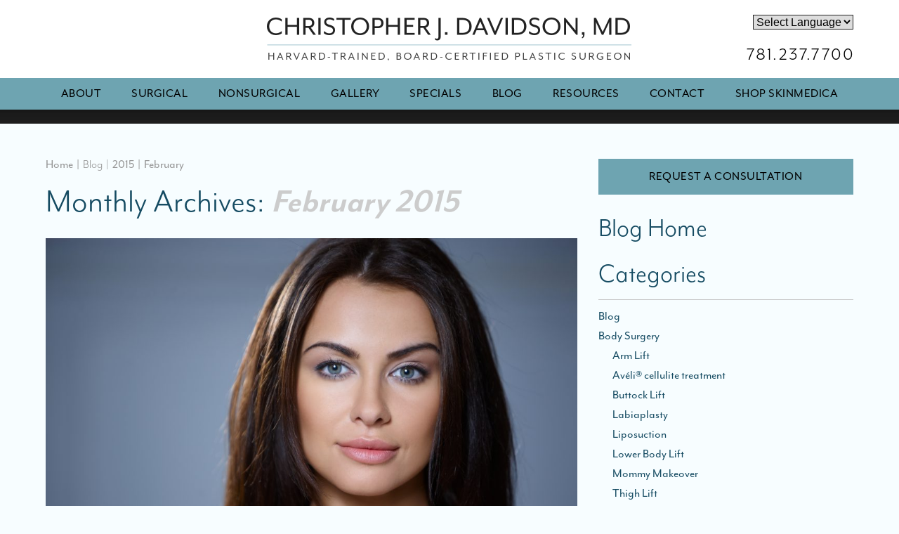

--- FILE ---
content_type: text/html; charset=UTF-8
request_url: https://www.christopherdavidsonmd.com/blog/2015/02/
body_size: 40596
content:
<!DOCTYPE html>
<html dir="ltr" lang="en-US">

<head>	
	
	
<!--###META CALLOUT###-->	
<link rel="shortcut icon" type="image/x-icon" href="https://www.christopherdavidsonmd.com/favicon.ico" />
<meta charset="UTF-8" />
<meta name="format-detection" content="telephone=no" />
<meta name="viewport" content="width=device-width, initial-scale=1" />

	<style>img:is([sizes="auto" i], [sizes^="auto," i]) { contain-intrinsic-size: 3000px 1500px }</style>
	
		<!-- All in One SEO 4.6.3 - aioseo.com -->
		<title>Month: February 2015 – Plastic Surgery | Boston | Dr. Christopher Davidson</title>
		<meta name="robots" content="noindex, max-snippet:-1, max-image-preview:large, max-video-preview:-1" />
		<meta name="msvalidate.01" content="18439B35A1AAB83F1CD076778375FED3" />
		<link rel="canonical" href="https://www.christopherdavidsonmd.com/blog/2015/02/" />
		<meta name="generator" content="All in One SEO (AIOSEO) 4.6.3" />
		<script type="application/ld+json" class="aioseo-schema">
			{"@context":"https:\/\/schema.org","@graph":[{"@type":"BreadcrumbList","@id":"https:\/\/www.christopherdavidsonmd.com\/blog\/2015\/02\/#breadcrumblist","itemListElement":[{"@type":"ListItem","@id":"https:\/\/www.christopherdavidsonmd.com\/#listItem","position":1,"name":"Home","item":"https:\/\/www.christopherdavidsonmd.com\/","nextItem":"https:\/\/www.christopherdavidsonmd.com\/blog\/2015\/#listItem"},{"@type":"ListItem","@id":"https:\/\/www.christopherdavidsonmd.com\/blog\/2015\/#listItem","position":2,"name":"2015","item":"https:\/\/www.christopherdavidsonmd.com\/blog\/2015\/","nextItem":"https:\/\/www.christopherdavidsonmd.com\/blog\/2015\/02\/#listItem","previousItem":"https:\/\/www.christopherdavidsonmd.com\/#listItem"},{"@type":"ListItem","@id":"https:\/\/www.christopherdavidsonmd.com\/blog\/2015\/02\/#listItem","position":3,"name":"February, 2015","previousItem":"https:\/\/www.christopherdavidsonmd.com\/blog\/2015\/#listItem"}]},{"@type":"CollectionPage","@id":"https:\/\/www.christopherdavidsonmd.com\/blog\/2015\/02\/#collectionpage","url":"https:\/\/www.christopherdavidsonmd.com\/blog\/2015\/02\/","name":"Month: February 2015 \u2013 Plastic Surgery | Boston | Dr. Christopher Davidson","inLanguage":"en-US","isPartOf":{"@id":"https:\/\/www.christopherdavidsonmd.com\/#website"},"breadcrumb":{"@id":"https:\/\/www.christopherdavidsonmd.com\/blog\/2015\/02\/#breadcrumblist"}},{"@type":"Organization","@id":"https:\/\/www.christopherdavidsonmd.com\/#organization","name":"Plastic Surgery | Boston | Dr. Christopher Davidson","url":"https:\/\/www.christopherdavidsonmd.com\/"},{"@type":"WebSite","@id":"https:\/\/www.christopherdavidsonmd.com\/#website","url":"https:\/\/www.christopherdavidsonmd.com\/","name":"Plastic Surgery | Boston | Dr. Christopher Davidson","inLanguage":"en-US","publisher":{"@id":"https:\/\/www.christopherdavidsonmd.com\/#organization"}}]}
		</script>
		<!-- All in One SEO -->

<style id="banners"></style><link rel='dns-prefetch' href='//cdn.etnainteractive.com' />
<link rel='stylesheet' id='wp-block-library-css' href='https://www.christopherdavidsonmd.com/wordpress/wp-includes/css/dist/block-library/style.min.css?ver=cd0e435ba287a7ed007331f74ebf6140' type='text/css' media='all' />
<style id='classic-theme-styles-inline-css' type='text/css'>
/*! This file is auto-generated */
.wp-block-button__link{color:#fff;background-color:#32373c;border-radius:9999px;box-shadow:none;text-decoration:none;padding:calc(.667em + 2px) calc(1.333em + 2px);font-size:1.125em}.wp-block-file__button{background:#32373c;color:#fff;text-decoration:none}
</style>
<link rel='stylesheet' id='etna-reputation-main-css' href='https://www.christopherdavidsonmd.com/content/plugins/etna-reputation/dist/css/main.css?ver=cd0e435ba287a7ed007331f74ebf6140' type='text/css' media='all' />
<style id="main-inline-critical-css">@charset "UTF-8";
@import url(https://p.typekit.net/p.css?s=1&k=ftk3dav&ht=tk&f=28398.28400.28402.28405&a=583606&app=typekit&e=css);.nav-closed{transform:translateX(-300px)}.nav-open{transform:translateX(0)}.extension-off-canvas{transform:translateX(300px)}.appearance-none{-webkit-appearance:none;-moz-appearance:none;-ms-appearance:none}.red-gradient{background:#b00000;background:linear-gradient(to bottom,#b00000 50%,#a50000 50%);border:1px solid #950000;box-shadow:0 2px 4px 0 rgba(0,0,0,.2)}.red-gradient-hover{background:#a50000}.yellow-gradient{background:#fbe7b4;background:linear-gradient(to bottom,#fbe7b4 50%,#fddf94 50%);border:1px solid #debd6f;box-shadow:0 2px 4px 0 rgba(0,0,0,.2)}.yellow-gradient-hover{background:#fddf94}.vjs-default-skin div.vjs-big-play-button span{display:none!important}.vjs-default-skin .vjs-big-play-button{box-shadow:none!important;border-radius:0!important;border:none!important;width:89px!important;height:89px!important;margin:-45px 0 0 -45px!important;outline:0!important;opacity:1!important;filter:none!important}.vjs-default-skin div.vjs-big-play-button:hover{background-position:-89px 0!important;box-shadow:none!important;outline:0!important}*{box-sizing:border-box;margin:0;border:none;padding:0;-webkit-tap-highlight-color:transparent;-webkit-tap-highlight-color:transparent}* :hover{-webkit-tap-highlight-color:transparent;-webkit-tap-highlight-color:transparent}.wf-loading [class^=fa-],[class*=" fa-"]{visibility:hidden;line-height:1;display:inline-block}.wf-active [class^=fa-],[class*=" fa-"]{visibility:visible}.wf-loading main h1,.wf-loading main h2,.wf-loading main h3{opacity:0}.eii-mobile-trigger{height:1px;width:100%;display:block}body,html{width:100%}img{image-rendering:-moz-crisp-edges;image-rendering:-o-crisp-edges;image-rendering:-webkit-optimize-contrast;-ms-interpolation-mode:nearest-neighbor;height:auto;max-width:100%}html{line-height:1.15;-webkit-text-size-adjust:100%}body{margin:0}main{display:block}h1{font-size:2em;margin:.67em 0}hr{box-sizing:content-box;height:0;overflow:visible}pre{font-family:monospace,monospace;font-size:1em}a{background-color:transparent}abbr[title]{border-bottom:none;text-decoration:underline;-webkit-text-decoration:underline dotted;text-decoration:underline dotted}b,strong{font-weight:bolder}code,kbd,samp{font-family:monospace,monospace;font-size:1em}small{font-size:80%}sub,sup{font-size:75%;line-height:0;position:relative;vertical-align:baseline}sub{bottom:-.25em}sup{top:-.5em}img{border-style:none}button,input,optgroup,select,textarea{font-family:inherit;font-size:100%;line-height:1.15;margin:0}button,input{overflow:visible}button,select{text-transform:none}[type=button],[type=reset],[type=submit],button{-webkit-appearance:button}[type=button]::-moz-focus-inner,[type=reset]::-moz-focus-inner,[type=submit]::-moz-focus-inner,button::-moz-focus-inner{border-style:none;padding:0}[type=button]:-moz-focusring,[type=reset]:-moz-focusring,[type=submit]:-moz-focusring,button:-moz-focusring{outline:1px dotted ButtonText}fieldset{padding:.35em .75em .625em}legend{box-sizing:border-box;color:inherit;display:table;max-width:100%;padding:0;white-space:normal}progress{vertical-align:baseline}textarea{overflow:auto}[type=checkbox],[type=radio]{box-sizing:border-box;padding:0}[type=number]::-webkit-inner-spin-button,[type=number]::-webkit-outer-spin-button{height:auto}[type=search]{-webkit-appearance:textfield;outline-offset:-2px}[type=search]::-webkit-search-decoration{-webkit-appearance:none}::-webkit-file-upload-button{-webkit-appearance:button;font:inherit}details{display:block}summary{display:list-item}template{display:none}[hidden]{display:none}.eii-grid{display:grid;grid-template-columns:repeat(12,minmax(0,1fr))}.eii-gutter{padding-left:10px;padding-right:10px}.eii-col{grid-column:auto/span 12}.eii-col-small-1{grid-column:auto/span 1}.eii-col-small-2{grid-column:auto/span 2}.eii-col-small-3{grid-column:auto/span 3}.eii-col-small-4{grid-column:auto/span 4}.eii-col-small-5{grid-column:auto/span 5}.eii-col-small-6{grid-column:auto/span 6}.eii-col-small-7{grid-column:auto/span 7}.eii-col-small-8{grid-column:auto/span 8}.eii-col-small-9{grid-column:auto/span 9}.eii-col-small-10{grid-column:auto/span 10}.eii-col-small-11{grid-column:auto/span 11}.eii-col-small-12{grid-column:auto/span 12}.eii-col-offset-small-0{grid-column-start:1}.eii-col-offset-small-1{grid-column-start:2}.eii-col-offset-small-2{grid-column-start:3}.eii-col-offset-small-3{grid-column-start:4}body.page-template-popup-layout{overflow:auto;-webkit-overflow-scrolling:touch}
@font-face{font-family:mr-eaves-modern;src:local("mr-eaves-modern"),url(https://use.typekit.net/af/32391e/00000000000000003b9adbb7/27/l?primer=7cdcb44be4a7db8877ffa5c0007b8dd865b3bbc383831fe2ea177f62257a9191&fvd=n3&v=3) format("woff2"),url(https://use.typekit.net/af/32391e/00000000000000003b9adbb7/27/d?primer=7cdcb44be4a7db8877ffa5c0007b8dd865b3bbc383831fe2ea177f62257a9191&fvd=n3&v=3) format("woff"),url(https://use.typekit.net/af/32391e/00000000000000003b9adbb7/27/a?primer=7cdcb44be4a7db8877ffa5c0007b8dd865b3bbc383831fe2ea177f62257a9191&fvd=n3&v=3) format("opentype");font-display:swap;font-style:normal;font-weight:300;font-stretch:normal}
@font-face{font-family:mr-eaves-modern;src:local("mr-eaves-modern"),url(https://use.typekit.net/af/7a479b/00000000000000003b9adbb9/27/l?primer=7cdcb44be4a7db8877ffa5c0007b8dd865b3bbc383831fe2ea177f62257a9191&fvd=n4&v=3) format("woff2"),url(https://use.typekit.net/af/7a479b/00000000000000003b9adbb9/27/d?primer=7cdcb44be4a7db8877ffa5c0007b8dd865b3bbc383831fe2ea177f62257a9191&fvd=n4&v=3) format("woff"),url(https://use.typekit.net/af/7a479b/00000000000000003b9adbb9/27/a?primer=7cdcb44be4a7db8877ffa5c0007b8dd865b3bbc383831fe2ea177f62257a9191&fvd=n4&v=3) format("opentype");font-display:swap;font-style:normal;font-weight:400;font-stretch:normal}
@font-face{font-family:mr-eaves-modern;src:local("mr-eaves-modern"),url(https://use.typekit.net/af/744bcc/00000000000000003b9adbbb/27/l?primer=7cdcb44be4a7db8877ffa5c0007b8dd865b3bbc383831fe2ea177f62257a9191&fvd=n2&v=3) format("woff2"),url(https://use.typekit.net/af/744bcc/00000000000000003b9adbbb/27/d?primer=7cdcb44be4a7db8877ffa5c0007b8dd865b3bbc383831fe2ea177f62257a9191&fvd=n2&v=3) format("woff"),url(https://use.typekit.net/af/744bcc/00000000000000003b9adbbb/27/a?primer=7cdcb44be4a7db8877ffa5c0007b8dd865b3bbc383831fe2ea177f62257a9191&fvd=n2&v=3) format("opentype");font-display:swap;font-style:normal;font-weight:200;font-stretch:normal}
@font-face{font-family:mr-eaves-modern;src:local("mr-eaves-modern"),url(https://use.typekit.net/af/f119df/00000000000000003b9adbbe/27/l?primer=7cdcb44be4a7db8877ffa5c0007b8dd865b3bbc383831fe2ea177f62257a9191&fvd=n7&v=3) format("woff2"),url(https://use.typekit.net/af/f119df/00000000000000003b9adbbe/27/d?primer=7cdcb44be4a7db8877ffa5c0007b8dd865b3bbc383831fe2ea177f62257a9191&fvd=n7&v=3) format("woff"),url(https://use.typekit.net/af/f119df/00000000000000003b9adbbe/27/a?primer=7cdcb44be4a7db8877ffa5c0007b8dd865b3bbc383831fe2ea177f62257a9191&fvd=n7&v=3) format("opentype");font-display:swap;font-style:normal;font-weight:700;font-stretch:normal}.tk-mr-eaves-modern{font-family:mr-eaves-modern,sans-serif}*{box-sizing:border-box;margin:0;border:none;padding:0;-webkit-tap-highlight-color:transparent;-webkit-tap-highlight-color:transparent}* :hover{-webkit-tap-highlight-color:transparent;-webkit-tap-highlight-color:transparent}.wf-loading [class^=fa-],[class*=" fa-"]{visibility:hidden;line-height:1;display:inline-block}.wf-active [class^=fa-],[class*=" fa-"]{visibility:visible}.wf-loading main h1,.wf-loading main h2,.wf-loading main h3{opacity:0}.eii-container{max-width:1180px}body{-webkit-font-smoothing:antialiased;-moz-osx-font-smoothing:grayscale;font-size:22px;font-family:mr-eaves-modern,Helvetica,Arial,sans-serif;font-weight:300;line-height:29px;background:#f7fdff;color:#424242}body.page-template-popup-layout{padding:20px}a{color:#154b62;text-decoration:none;transition:all .4s;-webkit-transition:all .4s}a:hover{cursor:pointer}a,li{transition:all .4s;-webkit-transition:all .4s}.details__center-content__btn,a.button{display:inline-block;text-decoration:none;font-size:18px;font-weight:400;letter-spacing:.5px;line-height:1.2em;text-decoration:none!important;text-transform:uppercase;padding:15px 30px;color:#000;text-align:center;margin-bottom:35px}.details__center-content__btn .btn,.details__center-content__btn.grey,a.button .btn,a.button.grey{background:#222;color:#fff}.details__center-content__btn .btn:hover,.details__center-content__btn.grey:hover,a.button .btn:hover,a.button.grey:hover{background:#4a4a4a;color:#fff}.details__center-content__btn.blue,.details__center-content__btn.more-link,a.button.blue,a.button.more-link{background:#6ea4b1}.details__center-content__btn.blue:hover,.details__center-content__btn.more-link:hover,a.button.blue:hover,a.button.more-link:hover{background:#5c8791}a.top{display:inline-block;font-size:18px;font-weight:400;text-transform:uppercase;text-decoration:none;letter-spacing:.2px;margin-bottom:0;padding-left:.625rem;border-bottom:none!important}a.top:hover{text-decoration:none}a.top:hover:after{text-decoration:none}a.top svg path{fill:#6ea4b1}strong{font-weight:700}h1 span{color:#ccc;font-style:italic;font-weight:700}hr{border-bottom:1px solid #c3c3c3;margin:.5em 0}.main-wrapper{margin:0 auto;width:1200px;border:1px solid red}.main-wrapper:after,.main-wrapper:before{content:"";display:table}.main-wrapper:after{clear:both}.aside-wrapper{width:25%;height:1000px;float:right;background:#efefef}.eii-mobile-trigger{height:1px;width:100%;display:block}div.clear:after,div.clear:before{content:"";display:table}div.clear:after{clear:both}img{image-rendering:-moz-crisp-edges;image-rendering:-o-crisp-edges;image-rendering:-webkit-optimize-contrast;-ms-interpolation-mode:nearest-neighbor}img.alignright{margin:0 0 15px 15px;max-width:40%}img.alignleft{margin:0 15px 15px 0;max-width:40%}img.aligncenter{margin:0 auto 30px auto;max-width:100%}.wf-loading [class^=fa-],[class*=" fa-"]{visibility:hidden;line-height:1;display:inline-block}.wf-active [class^=fa-],[class*=" fa-"]{visibility:visible}.video-container{position:relative;padding-bottom:56.25%;padding-top:30px;height:0;overflow:hidden}.video-container embed,.video-container iframe,.video-container object{position:absolute;top:0;left:0;width:100%;height:100%}.nap-locations.print-media{display:none}.show-for-small-only{display:block}.show-for-medium-only{display:none}.show-for-large{display:none}.hide-for-large{display:block}html{scroll-padding-top:50px}body.home .eii-content-container{padding:0}.eii-content-container{padding:30px 0 40px}.eii-content-container a{text-decoration:underline;-webkit-text-decoration-color:#6ea4b1;text-decoration-color:#6ea4b1;text-decoration-thickness:1px;text-underline-offset:3px}.eii-content-container a:hover{text-decoration:none}.eii-content-container .entry-meta{font-style:italic;margin-bottom:15px}.eii-content-container .entry-meta .entry-category{display:none}.eii-content-container p{margin:0 0 35px}.eii-content-container h1{color:#154b62;font-weight:300;font-size:50px;line-height:50px;margin:0 0 25px;font-family:mr-eaves-modern,Helvetica,Arial,sans-serif}.eii-content-container h2{color:#154b62;font-weight:300;font-size:40px;line-height:40px;margin:0 0 15px;font-family:mr-eaves-modern,Helvetica,Arial,sans-serif}.eii-content-container h3{color:#154b62;font-weight:300;font-size:25px;margin:0 0 10px}.eii-content-container ol,.eii-content-container ul{margin:0 0 35px;padding:0 0 0 45px}.eii-content-container ol li,.eii-content-container ul li{font-weight:600}.eii-content-container .inline-image{width:33%}.eii-content-container .inline-image.pull-right{margin-left:40px}.eii-content-container .inline-image.pull-left{margin-right:40px}.eii-content-container .emphasis{color:#6ea4b1;font-style:italic;font-weight:700}.eii-content-container .staff{min-height:510px}.eii-content-container blockquote{border-top:1px solid #d0cdcb;border-bottom:1px solid #d0cdcb;color:#6ea4b1;font-style:italic;margin:0 0 45px;padding-bottom:30px}.eii-content-container blockquote p{font-size:25px;line-height:34px;margin:0 0 30px;padding-top:15px;font-weight:600;padding-left:50px}.eii-content-container blockquote p:before{color:#6ea4ae;font-size:75px;display:block;position:relative;left:-40px;top:25px;content:"";background:url(/content/themes/etna-interactive-site/images/svg/icon-quote-left.svg) no-repeat center center;background-size:contain;width:24px;height:24px}.eii-content-container blockquote p a{margin:25px 0 30px;font-size:15px;display:block;text-transform:uppercase;font-weight:700;font-style:normal;letter-spacing:1px;text-decoration:none}.eii-content-container blockquote p a:hover{color:#222}.eii-content-container blockquote p a:after{margin-left:5px}.eii-content-container blockquote p strong{margin:25px 0 30px 50px;font-size:15px;display:block;text-transform:uppercase;font-weight:700;font-style:normal;letter-spacing:1px}.eii-content-container blockquote cite{text-align:right;width:60%;margin-left:auto}.eii-content-container .feature-video{background-color:#6ea4b1;padding:30px;margin:0 0 35px}.eii-content-container .feature-video h2{text-align:center;color:#fff;margin:25px 0 0 0}.eii-content-container .feature-before-after{text-align:center;background-color:#f2f2f2;padding:20px;margin:0 0 35px}.eii-content-container .feature-offset-text{background-color:#f2f2f2;padding:20px;margin:0 0 35px}.eii-content-container .eii_specials .article-wrapper article.excerpt{margin:0;padding:0;border:0}.eii-content-container .eii_press_releases .article-wrapper article.excerpt{padding:0}.eii-content-container .ba-showcase{margin:0 0 35px}.eii-content-container .why-davidson{background:#f3f3f3;padding:20px 25px;margin-bottom:40px;clear:both}.eii-content-container .why-davidson ul{margin:0;padding:0;list-style-type:none}.eii-content-container .why-davidson ul li{font-weight:400;border-bottom:1px solid #6ea4b1;padding-bottom:5px;margin-bottom:5px}.eii-content-container .why-davidson ul li:last-of-type{border-bottom:none}.eii-content-container .why-davidson ul li:before{margin-right:8px;content:"";background:url(/content/themes/etna-interactive-site/images/svg/icon-bullet.svg) no-repeat center center;background-size:contain;display:inline-block;width:8px;height:8px;position:relative;top:-2px}.eii-content-container .doctor-media{background-size:auto 100%;background-position:left;background-color:#6ea4b1;background-repeat:no-repeat;max-height:100px;height:100%;padding:5% 30px 5% 25%}.eii-content-container .doctor-media a{text-transform:uppercase;color:#fff;font-size:18px;font-weight:400;letter-spacing:1px;display:block;position:relative;text-decoration:none}.eii-content-container .doctor-media a:after{font-family:FontAwesome;content:"";margin-left:5px;position:absolute;top:25%;right:-20px;font-size:40px;color:#fff}.eii-content-container .doctor-media a:hover{color:#e4c68e}#eiiSocialShare{float:left;margin:15px 0 35px}.treatment-table{margin:35px 0}.treatment-table tr:first-of-type th{background-color:#6ea4b1;color:#fff}.treatment-table tr:nth-child(even){background-color:#f9f4f0}.treatment-table td,.treatment-table th{padding:10px}.feature-treatment-options{background-color:#f9f4f0;padding:30px}.feature-treatment-options a{text-decoration:none;letter-spacing:1px;font-weight:700;text-transform:uppercase}.feature-treatment-options a:after{content:"";font-family:FontAwesome;padding-left:5px}.feature-treatment-options a:hover{color:#222}.ba-showcase-skin{padding:30px;background-color:#222;font-size:22px;line-height:29px;color:#fff;font-family:mr-eaves-modern,Helvetica,Arial,sans-serif;margin-bottom:40px}.ba-showcase-skin h2.ba-showcase__title{text-transform:none;color:#fff;margin-bottom:20px;text-align:center;font-size:36px}.ba-showcase-skin h2.ba-showcase__title:after{content:" Before & After Photos"}.ba-showcase-skin .ba-showcase__dynamic-count{text-align:center;font-size:18px;margin-bottom:20px}.ba-showcase-skin .ba-showcase__dynamic-count:before{content:"Keep in mind that each patient is unique and your results may vary.";font-style:italic;display:block;font-size:18px;line-height:18px;margin:20px 0}.ba-showcase-skin h3{display:none}.ba-showcase-skin p{margin:0 0 30px;font-size:22px;font-weight:300}.ba-showcase-skin .single-case__description__internal__details-link{display:none}.ba-showcase-skin em{margin:20px 0}.ba-showcase-skin .buttons__gallery{background:#fff;color:#222}.ba-showcase-skin .buttons__gallery:hover{background:#949494;color:#fff}.ba-showcase-skin .button{font-size:18px}.ba-showcase-skin .single-case__photos__photo__caption{font-weight:400;text-transform:uppercase;font-size:20px;font-weight:200;letter-spacing:.3px}.ba-showcase-skin .showcase-controls__left,.ba-showcase-skin .showcase-controls__right{top:0}.ba-showcase-skin .showcase-controls__left--active .angle,.ba-showcase-skin .showcase-controls__right--active .angle{fill:#6ea4b1}.ba-showcase-skin .showcase-controls__left--active .angle:hover,.ba-showcase-skin .showcase-controls__right--active .angle:hover{opacity:.7;transition:all .4s;-webkit-transition:all .4s}.ba-showcase-skin[data-ismobile=false].ba-showcase-skin__half-width-v4 .single-case__photos{max-width:80%}.printable-nap{display:none}body.consultation-mobile aside,body.contact aside,body.media aside,body.sitemap aside,body.specials aside{display:none}body.sitemap .dupe{display:none}body.error404 #eiiSocialShare{display:none}body.contact .main-content .columns.locations{width:100%;padding:0}body.contact .main-content .columns.locations .practice-name{font-weight:700}body.contact .main-content .required.warning{display:block;background-color:#6ea4b1;padding:20px;margin:0 0 35px;clear:both}body.contact .main-content .required.warning h2{color:#fff}body.contact .main-content .required.warning p{margin:0}body.consultation-mobile .required.warning{display:block;background-color:#f2f2f2;padding:20px;margin:0 0 15px;clear:both}body.consultation-mobile .required.warning p{margin:0}body.nonsurgical aside nav.aside,body.surgical aside nav.aside{display:none}body.financing .button.financing{display:none}footer{background:#fff;font-family:mr-eaves-modern,Helvetica,Arial,sans-serif}footer .desktop{display:none}footer .mobile{display:block}.related-blog-posts{background-color:#f3f3f3;padding:30px 30px 0 30px;margin-bottom:50px}.related-blog-posts ul{-webkit-padding-start:0!important;padding-inline-start:0!important}.related-blog-posts ul li{list-style-type:none;font-weight:300!important;margin-top:20px}.related-blog-posts ul li:last-child{border:0}.related-blog-posts h5{text-transform:uppercase;color:#000!important;margin:0!important}.placeholderStyle{color:#4a4944;font-size:1em;font-family:Arial,Helvetica,sans-serif}.formContainer select.invalid{border:1px solid red!important}.formContainer button.submit{background:#6ea4b1;text-decoration:none;font-family:mr-eaves-modern,Helvetica,Arial,sans-serif;font-size:18px;font-weight:400;letter-spacing:.5px;line-height:1.2em;text-transform:uppercase;padding:15px 30px;color:#000;text-align:center;cursor:pointer;width:100%;margin-bottom:15px}.formContainer button.submit:hover{background:#5c8791}.required.warning{text-align:center}.required.warning h2,.required.warning p{color:#fff;text-align:center}body.page-id-115 .etna-contact-wrapper.etna-contact-form,body.page-id-261 .etna-contact-wrapper.etna-contact-form{margin-bottom:30px}.quickcontact #quickcontact form .submitContainer{width:100%}.quickcontact #quickcontact form .submitContainer .google-notice{color:#fff}#newsletter button.submit{padding:15px 0;margin-bottom:0;cursor:pointer}#newsletter button.submit:before{display:block;margin-top:-5px}.thankYouMessage{background:#6ea4b1;padding:20px;color:#fff;margin-bottom:30px}.thankYouMessage h2,.thankYouMessage h3{color:#fff;margin-top:0}.thankYouMessage p:last-of-type{margin-bottom:0}#quickcontact form input,#quickcontact form select,#quickcontact form textarea{background-color:#4a4a4a;color:#fff}#quickcontact form select.placeholder{color:#fff}#quickcontact form .checkboxes{color:#fff}#quickcontact form input[type=checkbox]:before,#quickcontact form input[type=checkbox]:checked:before{color:#fff}#quickcontact form input[type=checkbox]:checked{background:#4a4a4a url(/content/themes/etna-interactive-site/images/svg/icon-check-w.svg) no-repeat right center;background-size:90% 90%}#quickcontact form .submitContainer{width:48%;margin-bottom:0}#quickcontact form select#Interest{background-image:url(/content/themes/etna-interactive-site/images/form-select-dropdown.png);background-position:98% center;background-repeat:no-repeat;background-size:35px 35px;color:#fff}#quickcontact form ::-webkit-input-placeholder{color:#fff}#quickcontact form ::-moz-placeholder{color:#fff}#quickcontact form :-ms-input-placeholder{color:#fff}#quickcontact form :-moz-placeholder{color:#fff}form{font-family:mr-eaves-modern,Helvetica,Arial,sans-serif;font-size:20px}form h2{color:#fff}form input,form select,form textarea{font-family:mr-eaves-modern,Helvetica,Arial,sans-serif;font-size:20px;font-weight:300;width:100%;display:block;outline:0;border:1px solid #4a4a4a;background:#fff;padding:0 15px;margin-bottom:10px;width:100%;margin-right:0;float:left;color:#4a4a4a;-webkit-appearance:none;-webkit-border-radius:0;-moz-appearance:none;-moz-border-radius:0}form input:focus,form select:focus,form textarea:focus{border:1px solid #6ea4b1}form textarea{padding:15px}form input#LastName,form input#Phone,form select.interest{margin-right:0}form input,form select{height:50px}form select#interest{background-image:url(/content/themes/etna-interactive-site/images/form-select-dropdown.png);background-repeat:no-repeat;background-size:35px 35px;background-position:98% center}form select#interest.placeholder{color:#424242;font-size:20px}form select#Interest{background-image:url(/content/themes/etna-interactive-site/images/form-select-dropdown.png);background-repeat:no-repeat;background-size:35px 35px;background-position:98% center}form select#Interest.placeholder{color:#424242;font-size:20px}form select::-ms-expand{display:none}form textarea{resize:none;width:100%!important;height:100px}form input.submit{height:50px}form input[type=checkbox]{display:inline-block;width:20px;height:20px;margin:5px 10px 5px 0;position:relative}form input[type=checkbox]:before,form input[type=checkbox]:checked:before{position:absolute;top:0;left:0;width:100%;height:100%;line-height:20px;text-align:center;color:#424242}form input[type=checkbox]:checked{background:#fff url(/content/themes/etna-interactive-site/images/svg/icon-check.svg) no-repeat right center;background-size:90% 90%}form .checkboxes{margin:0 0 25px;color:#424242;display:inline-block}form .checkboxes span.invalid input{border:1px solid red}form .checkboxes .newslettersignup{display:block;margin:0 0 10px}form .checkboxes>div{margin:10px 0 15px}form .slider_captcha{font-size:15px;text-transform:uppercase;font-weight:400;background:#4a4a4a!important;text-align:center;width:100%!important}form .swipe-knob{background:#6ea4b1!important;position:relative!important;float:left}form .swipe-knob span:after{content:"";font-family:FontAwesome;color:#fff;font-size:15px}form .knob-destiny{border:1px dotted #fff;height:35px;width:35px;float:right;margin-right:5px;margin-top:5px}form span.invalid input,form span.invalid select{border:1px solid red!important}form ::-webkit-input-placeholder{color:#424242;opacity:1;font-family:mr-eaves-modern,Helvetica,Arial,sans-serif;font-size:20px;font-weight:300}form ::-moz-placeholder{color:#424242;opacity:1;font-family:mr-eaves-modern,Helvetica,Arial,sans-serif;font-size:20px;font-weight:300}form :-ms-input-placeholder{color:#424242;opacity:1;font-family:mr-eaves-modern,Helvetica,Arial,sans-serif;font-size:20px;font-weight:300}form :-moz-placeholder{color:#424242;opacity:1;font-family:mr-eaves-modern,Helvetica,Arial,sans-serif;font-size:20px;font-weight:300}form .formContainer .col.col1{max-width:100%;clear:both}form .formContainer .col.col2{max-width:100%;clear:both}form .formContainer textarea{max-width:100%;height:170px}form .col.col4{clear:both;text-align:left}form .col.col4 .checkboxes>span{margin:0 0 5px;max-width:100%}form .col.col4 .submitContainer{display:inline-block;float:right;width:100%;margin-bottom:30px}form #newsletter{text-align:center;color:#fff;padding:25px 0}form #newsletter form{display:flex;justify-content:flex-end}form #newsletter form .formContainer#newsletterForm{width:100%;align-items:center}form #newsletter form .formContainer#newsletterForm>span.title h2{font-weight:400;text-transform:uppercase;letter-spacing:1px;font-size:20px;line-height:20px;margin:0 15px 0 0;text-align:center}form #newsletter form .formContainer#newsletterForm>.submitContainer{margin:0}form #newsletter form .formContainer#newsletterForm input{margin:0;border:2px solid #fff}form body.contact form{margin-bottom:30px}form body.contact form .submitContainer{margin:0 0 25px}form body.contact form .slider_captcha{margin:0;width:100%!important}form body.contact .col.col4,form body.contact .formContainer{display:block;justify-content:none}form body.contact .formContainer .col.col2 textarea{margin:0;max-width:100%;height:auto;min-height:200px}form body.contact .col.col1,form body.contact .col.col2,form body.contact .col.col4 .checkboxes,form body.contact .col.col4 .submitContainer{max-width:100%}form body.contact .col.col4 .checkboxes{margin:15px 0}.newsletter_required.warning,.required.warning{font-family:mr-eaves-modern,Helvetica,Arial,sans-serif;background:#6ea4b1;padding:15px 30px;margin-bottom:15px;color:#fff}.newsletter_required.warning h2,.required.warning h2{font-size:40px;line-height:40px;margin:10px 0;font-weight:400}.newsletter_required.warning p,.required.warning p{margin:0 0 10px;font-size:20px;font-weight:400}.newsletter_required.warning{display:none}
@media (min-width:320px)and (max-width:532px){.eii-hide-for-small{display:none}}
@media (min-width:533px){.eii-gutter{padding-left:15px;padding-right:15px}.eii-col-medium-1{grid-column:auto/span 1}.eii-col-medium-2{grid-column:auto/span 2}.eii-col-medium-3{grid-column:auto/span 3}.eii-col-medium-4{grid-column:auto/span 4}.eii-col-medium-5{grid-column:auto/span 5}.eii-col-medium-6{grid-column:auto/span 6}.eii-col-medium-7{grid-column:auto/span 7}.eii-col-medium-8{grid-column:auto/span 8}.eii-col-medium-9{grid-column:auto/span 9}.eii-col-medium-10{grid-column:auto/span 10}.eii-col-medium-11{grid-column:auto/span 11}.eii-col-medium-12{grid-column:auto/span 12}.eii-col-offset-medium-0{grid-column-start:1}.eii-col-offset-medium-1{grid-column-start:2}.eii-col-offset-medium-2{grid-column-start:3}.eii-col-offset-medium-3{grid-column-start:4}.show-for-small-only{display:none}.show-for-medium-only{display:block}}
@media (min-width:533px)and (max-width:767px){.eii-hide-for-medium{display:none}}
@media (min-width:768px){.eii-hide-for-large{display:none}.eii-container{max-width:1180px;margin:0 auto}.eii-gutter{padding-left:15px;padding-right:15px}.eii-col-large-1{grid-column:auto/span 1}.eii-col-large-2{grid-column:auto/span 2}.eii-col-large-3{grid-column:auto/span 3}.eii-col-large-4{grid-column:auto/span 4}.eii-col-large-5{grid-column:auto/span 5}.eii-col-large-6{grid-column:auto/span 6}.eii-col-large-7{grid-column:auto/span 7}.eii-col-large-8{grid-column:auto/span 8}.eii-col-large-9{grid-column:auto/span 9}.eii-col-large-10{grid-column:auto/span 10}.eii-col-large-11{grid-column:auto/span 11}.eii-col-large-12{grid-column:auto/span 12}.eii-col-offset-large-0{grid-column-start:1}.eii-col-offset-large-1{grid-column-start:2}.eii-col-offset-large-2{grid-column-start:3}.eii-col-offset-large-3{grid-column-start:4}.eii-container{max-width:1180px}.show-for-medium-only{display:none}.show-for-large{display:block}.hide-for-large{display:none}main{padding-top:111px}}
@media only screen and (min-width:768px){.eii-mobile-trigger{display:none}.eii-grid-col-gap{-moz-column-gap:30px;column-gap:30px}a.top{margin-bottom:0;text-align:right;float:right}.eii-mobile-trigger{display:none}html{scroll-padding-top:150px}.eii-content-container{padding:50px 0}.eii-content-container blockquote p{padding-top:0}.eii-content-container .why-davidson{padding:25px 40px}.eii-content-container .doctor-media{background-position:5% 0;padding:5% 0 5% 40%}.eii-content-container .doctor-media a{font-size:20px}.eii-content-container .doctor-media a:after{right:15px;top:0}.feature-treatment-options{background-size:cover}.ba-showcase-skin{padding:40px 50px}.ba-showcase-skin h2.ba-showcase__title{font-size:40px}footer{background:#fff}footer .desktop{display:block}footer .mobile{display:none}form input,form select,form textarea{width:49%;margin-bottom:20px;margin-right:2%}form #newsletter form .formContainer#newsletterForm>span{flex:0 0 19%;margin:0}form #newsletter form .formContainer#newsletterForm>span.title{flex:0 0 23%}form #newsletter form .formContainer#newsletterForm>span.title h2{text-align:left}form #newsletter form .formContainer#newsletterForm>.submitContainer{flex:0 0 16%}}
@media (min-width:1024px){.eii-hide-for-xlarge{display:none}.eii-col-xlarge-1{grid-column:auto/span 1}.eii-col-xlarge-2{grid-column:auto/span 2}.eii-col-xlarge-3{grid-column:auto/span 3}.eii-col-xlarge-4{grid-column:auto/span 4}.eii-col-xlarge-5{grid-column:auto/span 5}.eii-col-xlarge-6{grid-column:auto/span 6}.eii-col-xlarge-7{grid-column:auto/span 7}.eii-col-xlarge-8{grid-column:auto/span 8}.eii-col-xlarge-9{grid-column:auto/span 9}.eii-col-xlarge-10{grid-column:auto/span 10}.eii-col-xlarge-11{grid-column:auto/span 11}.eii-col-xlarge-12{grid-column:auto/span 12}.eii-col-offset-xlarge-0{grid-column-start:1}.eii-col-offset-xlarge-1{grid-column-start:2}.eii-col-offset-xlarge-2{grid-column-start:3}.eii-col-offset-xlarge-3{grid-column-start:4}}
@media only screen and (max-width:768px){form #newsletter form .formContainer#newsletterForm{display:block}form #newsletter form .formContainer#newsletterForm>span{display:block}}
@media only screen and (max-width:767px){.eii-content-container .large-8,.eii-content-container .medium-12{width:100%!important}}
@media screen and (max-width:767px){.submitContainer{width:90%!important;margin-left:5%;float:none!important}}
@media print{footer{display:none}} .nav-closed{transform:translateX(-300px)}.nav-open{transform:translateX(0)}.extension-off-canvas{transform:translateX(300px)}.appearance-none{-webkit-appearance:none;-moz-appearance:none;-ms-appearance:none}.red-gradient{background:#b00000;background:linear-gradient(to bottom,#b00000 50%,#a50000 50%);border:1px solid #950000;box-shadow:0 2px 4px 0 rgba(0,0,0,.2)}.red-gradient-hover{background:#a50000}.yellow-gradient{background:#fbe7b4;background:linear-gradient(to bottom,#fbe7b4 50%,#fddf94 50%);border:1px solid #debd6f;box-shadow:0 2px 4px 0 rgba(0,0,0,.2)}.yellow-gradient-hover{background:#fddf94}.vjs-default-skin div.vjs-big-play-button span{display:none!important}.vjs-default-skin .vjs-big-play-button{box-shadow:none!important;border-radius:0!important;border:none!important;width:89px!important;height:89px!important;margin:-45px 0 0 -45px!important;outline:0!important;opacity:1!important;filter:none!important}.vjs-default-skin div.vjs-big-play-button:hover{background-position:-89px 0!important;box-shadow:none!important;outline:0!important}.modal__overlay{position:fixed;top:0;left:0;right:0;bottom:0;background:rgba(0,0,0,.6);display:flex;justify-content:center;align-items:center;z-index:100000}.modal__container{background-color:#fff;position:relative;max-height:100vh;border-radius:4px;overflow-y:auto;box-sizing:border-box;z-index:100001}.modal__header{display:flex;flex-flow:row nowrap;justify-content:flex-end}.modal__title{margin-top:0;margin-bottom:0;font-weight:600;font-size:1.25rem;line-height:1.25;color:#00449e;box-sizing:border-box}.modal__close{background:0 0;border:0;margin:0;padding:.5rem;color:#000}.modal__header .modal__close:before{content:"✕"}.modal__content{overflow:hidden;padding:0}.modal__btn{font-size:.875rem;padding-left:1rem;padding-right:1rem;padding-top:.5rem;padding-bottom:.5rem;background-color:#e6e6e6;color:rgba(0,0,0,.8);border-radius:.25rem;border-style:none;border-width:0;cursor:pointer;-webkit-appearance:button;text-transform:none;overflow:visible;line-height:1.15;margin:0;will-change:transform;-moz-osx-font-smoothing:grayscale;-webkit-backface-visibility:hidden;backface-visibility:hidden;transform:translateZ(0);transition:transform .25s ease-out}.modal__btn:focus,.modal__btn:hover{transform:scale(1.05)}.modal__btn-primary{background-color:#00449e;color:#fff}.modal__iframe{padding:0;margin:0;border:0;outline:0;vertical-align:top;display:block;width:100%;height:100%}
@-webkit-keyframes mmfadeIn{from{opacity:0}to{opacity:1}}
@keyframes mmfadeIn{from{opacity:0}to{opacity:1}}
@-webkit-keyframes mmfadeOut{from{opacity:1}to{opacity:0}}
@keyframes mmfadeOut{from{opacity:1}to{opacity:0}}
@-webkit-keyframes mmslideIn{from{transform:translateY(15%)}to{transform:translateY(0)}}
@keyframes mmslideIn{from{transform:translateY(15%)}to{transform:translateY(0)}}
@-webkit-keyframes mmslideOut{from{transform:translateY(0)}to{transform:translateY(-10%)}}
@keyframes mmslideOut{from{transform:translateY(0)}to{transform:translateY(-10%)}}.micromodal-slide{display:none}.micromodal-slide.is-open{display:block}.micromodal-slide[aria-hidden=false] .modal__overlay{-webkit-animation:mmfadeIn .3s cubic-bezier(0,0,.2,1);animation:mmfadeIn .3s cubic-bezier(0,0,.2,1)}.micromodal-slide[aria-hidden=false] .modal__container{-webkit-animation:mmslideIn .3s cubic-bezier(0,0,.2,1);animation:mmslideIn .3s cubic-bezier(0,0,.2,1)}.micromodal-slide[aria-hidden=true] .modal__overlay{-webkit-animation:mmfadeOut .3s cubic-bezier(0,0,.2,1);animation:mmfadeOut .3s cubic-bezier(0,0,.2,1)}.micromodal-slide[aria-hidden=true] .modal__container{-webkit-animation:mmslideOut .3s cubic-bezier(0,0,.2,1);animation:mmslideOut .3s cubic-bezier(0,0,.2,1)}.micromodal-slide .modal__container,.micromodal-slide .modal__overlay{will-change:transform}body.modal-open{overflow:hidden}
@media (min-width:768px){.modal .modal__container{position:relative;overflow:unset;box-shadow:0 10px 25px rgba(0,0,0,.5)}.modal .modal__container header{padding:0}.modal .modal__container header .modal__close{transition:all .4s;-webkit-transition:all .4s;-moz-transition:all .4s;position:absolute;top:-18px;right:-18px;width:36px;height:36px;cursor:pointer;background:#000;color:#fff;border-radius:56%;z-index:10000000000}.modal .modal__container header .modal__close:hover{width:40px;height:40px}.modal .modal__content{overflow:auto;-webkit-overflow-scrolling:touch}.modal .modal__overlay{background:rgba(255,255,255,.6)}}
@media (max-width:1600px){.modal__container{height:80%}.modal__content{height:100%!important}} .thankYouMessage .etna-contact-form:before,.thankYouMessage .form-text{display:none}.termsConditions{display:none}.termsConditions.open{display:block}span.mobilePhone{display:none!important}.grecaptcha-badge{visibility:hidden} .nav-closed{transform:translateX(-300px)}.nav-open{transform:translateX(0)}.extension-off-canvas{transform:translateX(300px)}.appearance-none{-webkit-appearance:none;-moz-appearance:none;-ms-appearance:none}.red-gradient{background:#b00000;background:linear-gradient(to bottom,#b00000 50%,#a50000 50%);border:1px solid #950000;box-shadow:0 2px 4px 0 rgba(0,0,0,.2)}.red-gradient-hover{background:#a50000}.yellow-gradient{background:#fbe7b4;background:linear-gradient(to bottom,#fbe7b4 50%,#fddf94 50%);border:1px solid #debd6f;box-shadow:0 2px 4px 0 rgba(0,0,0,.2)}.yellow-gradient-hover{background:#fddf94}.vjs-default-skin div.vjs-big-play-button span{display:none!important}.vjs-default-skin .vjs-big-play-button{box-shadow:none!important;border-radius:0!important;border:none!important;width:89px!important;height:89px!important;margin:-45px 0 0 -45px!important;outline:0!important;opacity:1!important;filter:none!important}.vjs-default-skin div.vjs-big-play-button:hover{background-position:-89px 0!important;box-shadow:none!important;outline:0!important}.hamburger{padding:0 0;display:inline-block;cursor:pointer;transition-property:opacity,filter;transition-duration:.15s;transition-timing-function:linear;font:inherit;color:inherit;text-transform:none;background-color:transparent;border:0;margin:0;overflow:visible;width:32px;height:19px;outline:0!important}.hamburger:hover{opacity:1}.hamburger-box{width:32px;height:19px;display:block;position:relative}.hamburger-inner{display:block;top:50%;margin-top:-1.5px}.hamburger-inner,.hamburger-inner::after,.hamburger-inner::before{width:32px;height:3px;background-color:#fff;border-radius:0;position:absolute;transition-property:transform;transition-duration:.4s;transition-timing-function:ease}.hamburger-inner::after,.hamburger-inner::before{content:"";display:block}.hamburger-inner::before{top:-8px}.hamburger-inner::after{bottom:-8px}.hamburger--spin .hamburger-inner{transition:transform .3s cubic-bezier(.55,.055,.675,.19),background-color .4s,width .4s,left .4s}.hamburger--spin .hamburger-inner::before{transition:top .1s .34s ease-in,opacity .1s ease-in,background-color .4s,width .4s}.hamburger--spin .hamburger-inner::after{transition:bottom .1s .34s ease-in,transform .3s cubic-bezier(.55,.055,.675,.19),background-color .4s,width .4s}.hamburger--spin.is-active .hamburger-inner{transform:rotate(225deg);transition:transform .3s cubic-bezier(.215,.61,.355,1) .14s,background-color .4s,width .4s,left .4s}.hamburger--spin.is-active .hamburger-inner::before{top:0;opacity:0;transition:top .1s ease-out,opacity .1s .14s ease-out,background-color .4s,width .4s}.hamburger--spin.is-active .hamburger-inner::after{bottom:0;transform:rotate(-90deg);transition:bottom .1s ease-out,transform .3s .14s cubic-bezier(.215,.61,.355,1),background-color .4s,width .4s}.expand{padding:0;display:inline-block;cursor:pointer;font:inherit;color:inherit;text-transform:none;background-color:transparent;border:0;margin:0;overflow:visible;width:10px;height:10px;outline:0!important}.expand-box{width:10px;height:10px;display:inline-block;position:relative}.expand-inner{width:10px;height:10px;display:inline-block}.expand-inner:after,.expand-inner:before{width:10px;height:2px;background-color:#fff;transition:transform .15s ease,background-color .3s;content:"";display:block;position:absolute;top:50%;left:0;margin-top:-1px}.expand--spin .expand-inner{transition:all .3s}.expand--spin .expand-inner::after{transform:rotate(-90deg)}.expand--spin.is-active .expand-inner{transform:rotate(180deg)}.expand--spin.is-active .expand-inner::after{transform:rotate(0)}#eiiMenuToolbar a.eiiContactButton .eii-mm-button:after,#eiiMenuToolbar a.eiiContactButton .eii-mm-button:before,#eiiMenuToolbar a.eiiMenuButton .eii-mm-button:after,#eiiMenuToolbar a.eiiMenuButton .eii-mm-button:before{content:none}body.menu-open,html.menu-open{width:100%;height:100%;overflow:hidden}#eiiMenuToolbar{padding:0;width:100%;height:50px;line-height:50px;z-index:9999;position:fixed!important;top:0;left:0;box-sizing:border-box;overflow:hidden;transition:all .4s;background:#000}#eiiMenuToolbar.menu-open{background-color:#000}#eiiMenuToolbar a{padding:0 20px;height:50px;line-height:50px;position:relative;display:block;z-index:9999;cursor:pointer;-webkit-tap-highlight-color:transparent;-webkit-tap-highlight-color:transparent}#eiiMenuToolbar a:after,#eiiMenuToolbar a:before{font-size:24px;line-height:50px;position:relative}#eiiMenuToolbar a.eiiMenuButton{padding:0 .9375rem;width:auto;height:50px;line-height:50px;text-decoration:none;float:left}#eiiMenuToolbar a.eiiMenuButton span.hamburger{margin-top:15px;float:left}#eiiMenuToolbar a.eiiMenuButton span.hamburger .hamburger-inner{background-color:#fff}#eiiMenuToolbar a.eiiMenuButton span.hamburger .hamburger-inner:after,#eiiMenuToolbar a.eiiMenuButton span.hamburger .hamburger-inner:before{background-color:#fff}#eiiMenuToolbar a.eiiMenuButton:active span.hamburger,#eiiMenuToolbar a.eiiMenuButton:hover span.hamburger{background:0 0}#eiiMenuToolbar a.eiiMenuButton:active span.hamburger .hamburger-inner,#eiiMenuToolbar a.eiiMenuButton:hover span.hamburger .hamburger-inner{background-color:#fff}#eiiMenuToolbar a.eiiMenuButton:active span.hamburger .hamburger-inner:after,#eiiMenuToolbar a.eiiMenuButton:active span.hamburger .hamburger-inner:before,#eiiMenuToolbar a.eiiMenuButton:hover span.hamburger .hamburger-inner:after,#eiiMenuToolbar a.eiiMenuButton:hover span.hamburger .hamburger-inner:before{background-color:#fff}#eiiMenuToolbar a.eiiMenuButton.layout-aside:active:before,#eiiMenuToolbar a.eiiMenuButton.layout-aside:hover:before,#eiiMenuToolbar a.eiiMenuButton.layout-stacked:active:before,#eiiMenuToolbar a.eiiMenuButton.layout-stacked:hover:before{opacity:0}#eiiMenuToolbar a.eiiMenuButton.layout-aside:active:after,#eiiMenuToolbar a.eiiMenuButton.layout-aside:hover:after,#eiiMenuToolbar a.eiiMenuButton.layout-stacked:active:after,#eiiMenuToolbar a.eiiMenuButton.layout-stacked:hover:after{opacity:1}#eiiMenuToolbar a.eiiMenuButton.layout-aside:after,#eiiMenuToolbar a.eiiMenuButton.layout-stacked:after{color:#fff;font-size:14px;font-family:"Helvetica Neue",Helvetica,Arial,sans-serif;font-weight:700;letter-spacing:.06em;text-transform:uppercase;text-decoration:none}#eiiMenuToolbar a.eiiMenuButton.layout-aside{width:110px}#eiiMenuToolbar a.eiiMenuButton.layout-aside:after,#eiiMenuToolbar a.eiiMenuButton.layout-aside:before{content:"";width:40px;height:50px;line-height:50px;background-repeat:no-repeat;background-position:center left;background-size:contain;position:absolute;left:54px;top:50%;transform:translateY(-50%);transition:.4s all;display:inline-block}#eiiMenuToolbar a.eiiMenuButton.layout-aside:before{background-image:url("data:image/svg+xml;charset=utf8,%3Csvg xmlns='http://www.w3.org/2000/svg' width='32' height='8' viewBox='0 0 32 8' color='%23fff'%3E%3Cpath d='M5.31,0H7.7v8H6.15V2.59c0-0.15,0-0.37,0.01-0.65c0-0.28,0.01-0.5,0.01-0.65L4.65,8H3.04l-1.5-6.72    c0,0.15,0,0.37,0.01,0.65s0.01,0.5,0.01,0.65V8H0V0h2.42l1.45,6.29L5.31,0z' fill='currentColor' /%3E%3Cpath d='M15.46,1.42h-4.21v1.7h3.87v1.39h-3.87v2.06h4.41V8H9.62V0h5.84V1.42z' fill='currentColor' /%3E%3Cpath d='M17.26,0H19l3.16,5.58V0h1.55v8h-1.66l-3.24-5.68V8h-1.55V0z' fill='currentColor' /%3E%3Cpath d='M25.61,0h1.69v4.79c0,0.54,0.06,0.93,0.19,1.17c0.2,0.44,0.64,0.66,1.31,0.66c0.67,0,1.11-0.22,1.31-0.66    c0.13-0.25,0.19-0.64,0.19-1.17V0H32v4.79c0,0.83-0.13,1.48-0.39,1.94C31.12,7.58,30.18,8,28.81,8C27.43,8,26.5,7.58,26,6.73    c-0.26-0.46-0.39-1.11-0.39-1.94V0z' fill='currentColor' /%3E%3C/svg%3E");opacity:1;z-index:2}#eiiMenuToolbar a.eiiMenuButton.layout-aside:after{background-image:url("data:image/svg+xml;charset=utf8,%3Csvg xmlns='http://www.w3.org/2000/svg' width='32' height='8' viewBox='0 0 32 8' color='%23fff'%3E%3Cpath d='M5.31,0H7.7v8H6.15V2.59c0-0.15,0-0.37,0.01-0.65c0-0.28,0.01-0.5,0.01-0.65L4.65,8H3.04l-1.5-6.72    c0,0.15,0,0.37,0.01,0.65s0.01,0.5,0.01,0.65V8H0V0h2.42l1.45,6.29L5.31,0z' fill='currentColor' /%3E%3Cpath d='M15.46,1.42h-4.21v1.7h3.87v1.39h-3.87v2.06h4.41V8H9.62V0h5.84V1.42z' fill='currentColor' /%3E%3Cpath d='M17.26,0H19l3.16,5.58V0h1.55v8h-1.66l-3.24-5.68V8h-1.55V0z' fill='currentColor' /%3E%3Cpath d='M25.61,0h1.69v4.79c0,0.54,0.06,0.93,0.19,1.17c0.2,0.44,0.64,0.66,1.31,0.66c0.67,0,1.11-0.22,1.31-0.66    c0.13-0.25,0.19-0.64,0.19-1.17V0H32v4.79c0,0.83-0.13,1.48-0.39,1.94C31.12,7.58,30.18,8,28.81,8C27.43,8,26.5,7.58,26,6.73    c-0.26-0.46-0.39-1.11-0.39-1.94V0z' fill='currentColor' /%3E%3C/svg%3E");opacity:1;z-index:1}#eiiMenuToolbar a.eiiMenuButton.layout-stacked span.hamburger{margin-top:10px}#eiiMenuToolbar a.eiiMenuButton.layout-stacked span.hamburger .hamburger-box .hamburger-inner{left:0}#eiiMenuToolbar a.eiiMenuButton.layout-stacked span.hamburger.is-active .hamburger-box .hamburger-inner{width:24px;left:4px}#eiiMenuToolbar a.eiiMenuButton.layout-stacked span.hamburger.is-active .hamburger-box .hamburger-inner:after,#eiiMenuToolbar a.eiiMenuButton.layout-stacked span.hamburger.is-active .hamburger-box .hamburger-inner:before{width:24px}#eiiMenuToolbar a.eiiMenuButton.layout-stacked:after,#eiiMenuToolbar a.eiiMenuButton.layout-stacked:before{content:"";width:32px;height:8px;display:inline-block;background-repeat:no-repeat;background-position:top center;background-size:contain;position:absolute;top:34px;left:50%;transform:translateX(-50%);font-size:10px!important;-webkit-font-smoothing:antialiased;-moz-osx-font-smoothing:grayscale;transition:.4s all}#eiiMenuToolbar a.eiiMenuButton.layout-stacked:before{background-image:url("data:image/svg+xml;charset=utf8,%3Csvg xmlns='http://www.w3.org/2000/svg' width='32' height='8' viewBox='0 0 32 8' color='%23fff'%3E%3Cpath d='M5.31,0H7.7v8H6.15V2.59c0-0.15,0-0.37,0.01-0.65c0-0.28,0.01-0.5,0.01-0.65L4.65,8H3.04l-1.5-6.72    c0,0.15,0,0.37,0.01,0.65s0.01,0.5,0.01,0.65V8H0V0h2.42l1.45,6.29L5.31,0z' fill='currentColor' /%3E%3Cpath d='M15.46,1.42h-4.21v1.7h3.87v1.39h-3.87v2.06h4.41V8H9.62V0h5.84V1.42z' fill='currentColor' /%3E%3Cpath d='M17.26,0H19l3.16,5.58V0h1.55v8h-1.66l-3.24-5.68V8h-1.55V0z' fill='currentColor' /%3E%3Cpath d='M25.61,0h1.69v4.79c0,0.54,0.06,0.93,0.19,1.17c0.2,0.44,0.64,0.66,1.31,0.66c0.67,0,1.11-0.22,1.31-0.66    c0.13-0.25,0.19-0.64,0.19-1.17V0H32v4.79c0,0.83-0.13,1.48-0.39,1.94C31.12,7.58,30.18,8,28.81,8C27.43,8,26.5,7.58,26,6.73    c-0.26-0.46-0.39-1.11-0.39-1.94V0z' fill='currentColor' /%3E%3C/svg%3E");opacity:1;z-index:2}#eiiMenuToolbar a.eiiMenuButton.layout-stacked:after{background-image:url("data:image/svg+xml;charset=utf8,%3Csvg xmlns='http://www.w3.org/2000/svg' width='32' height='8' viewBox='0 0 32 8' color='%23fff'%3E%3Cpath d='M5.31,0H7.7v8H6.15V2.59c0-0.15,0-0.37,0.01-0.65c0-0.28,0.01-0.5,0.01-0.65L4.65,8H3.04l-1.5-6.72    c0,0.15,0,0.37,0.01,0.65s0.01,0.5,0.01,0.65V8H0V0h2.42l1.45,6.29L5.31,0z' fill='currentColor' /%3E%3Cpath d='M15.46,1.42h-4.21v1.7h3.87v1.39h-3.87v2.06h4.41V8H9.62V0h5.84V1.42z' fill='currentColor' /%3E%3Cpath d='M17.26,0H19l3.16,5.58V0h1.55v8h-1.66l-3.24-5.68V8h-1.55V0z' fill='currentColor' /%3E%3Cpath d='M25.61,0h1.69v4.79c0,0.54,0.06,0.93,0.19,1.17c0.2,0.44,0.64,0.66,1.31,0.66c0.67,0,1.11-0.22,1.31-0.66    c0.13-0.25,0.19-0.64,0.19-1.17V0H32v4.79c0,0.83-0.13,1.48-0.39,1.94C31.12,7.58,30.18,8,28.81,8C27.43,8,26.5,7.58,26,6.73    c-0.26-0.46-0.39-1.11-0.39-1.94V0z' fill='currentColor' /%3E%3C/svg%3E");opacity:1;z-index:1}#eiiMenuToolbar a.eiiContactButton{margin:0;padding:8px .9375rem 8px;height:50px;box-sizing:border-box;text-decoration:none;display:block;float:right;transition:all .4s linear}#eiiMenuToolbar a.eiiContactButton:active,#eiiMenuToolbar a.eiiContactButton:hover{text-decoration:none}#eiiMenuToolbar a.eiiContactButton span.eii-mm-button{margin:0;padding:0 20px;height:34px;line-height:34px;background:#fff;border:none;border-radius:.25rem;color:#666;font-size:14px;font-family:"Helvetica Neue",Helvetica,Arial,sans-serif;font-weight:700;letter-spacing:.06em;text-transform:uppercase;text-decoration:none;display:block;transition:all .4s linear}#eiiMenuToolbar a.eiiContactButton span.eii-mm-button:active,#eiiMenuToolbar a.eiiContactButton span.eii-mm-button:hover{background-color:#fff;color:#000;text-decoration:none}#eiiMenuToolbar.menu-open a.eiiContactButton{color:#666}#eiiMenuToolbar.menu-open a.eiiContactButton span.eii-mm-button{background:#fff;color:#666}#eiiMenuToolbar.menu-open a.eiiContactButton span.eii-mm-button:active,#eiiMenuToolbar.menu-open a.eiiContactButton span.eii-mm-button:hover{background-color:#fff;color:#000}#eiiMenuToolbar.menu-open a.eiiMenuButton span.hamburger .hamburger-inner{background-color:#fff}#eiiMenuToolbar.menu-open a.eiiMenuButton span.hamburger .hamburger-inner:after,#eiiMenuToolbar.menu-open a.eiiMenuButton span.hamburger .hamburger-inner:before{background-color:#fff}#eiiMenuToolbar.menu-open a.eiiMenuButton:active span.hamburger,#eiiMenuToolbar.menu-open a.eiiMenuButton:hover span.hamburger{background:0 0}#eiiMenuToolbar.menu-open a.eiiMenuButton:active span.hamburger .hamburger-inner,#eiiMenuToolbar.menu-open a.eiiMenuButton:hover span.hamburger .hamburger-inner{background-color:#fff}#eiiMenuToolbar.menu-open a.eiiMenuButton:active span.hamburger .hamburger-inner:after,#eiiMenuToolbar.menu-open a.eiiMenuButton:active span.hamburger .hamburger-inner:before,#eiiMenuToolbar.menu-open a.eiiMenuButton:hover span.hamburger .hamburger-inner:after,#eiiMenuToolbar.menu-open a.eiiMenuButton:hover span.hamburger .hamburger-inner:before{background-color:#fff}#eiiMenuToolbar.menu-open a.eiiMenuButton.layout-aside:before,#eiiMenuToolbar.menu-open a.eiiMenuButton.layout-stacked:before{background-image:url("data:image/svg+xml;charset=utf8,%3Csvg xmlns='http://www.w3.org/2000/svg' width='32' height='8' viewBox='0 0 32 8' color='%23fff'%3E%3Cpath d='M5.31,0H7.7v8H6.15V2.59c0-0.15,0-0.37,0.01-0.65c0-0.28,0.01-0.5,0.01-0.65L4.65,8H3.04l-1.5-6.72    c0,0.15,0,0.37,0.01,0.65s0.01,0.5,0.01,0.65V8H0V0h2.42l1.45,6.29L5.31,0z' fill='currentColor' /%3E%3Cpath d='M15.46,1.42h-4.21v1.7h3.87v1.39h-3.87v2.06h4.41V8H9.62V0h5.84V1.42z' fill='currentColor' /%3E%3Cpath d='M17.26,0H19l3.16,5.58V0h1.55v8h-1.66l-3.24-5.68V8h-1.55V0z' fill='currentColor' /%3E%3Cpath d='M25.61,0h1.69v4.79c0,0.54,0.06,0.93,0.19,1.17c0.2,0.44,0.64,0.66,1.31,0.66c0.67,0,1.11-0.22,1.31-0.66    c0.13-0.25,0.19-0.64,0.19-1.17V0H32v4.79c0,0.83-0.13,1.48-0.39,1.94C31.12,7.58,30.18,8,28.81,8C27.43,8,26.5,7.58,26,6.73    c-0.26-0.46-0.39-1.11-0.39-1.94V0z' fill='currentColor' /%3E%3C/svg%3E")}#eiiMenuToolbar.menu-open a.eiiMenuButton.layout-aside:after,#eiiMenuToolbar.menu-open a.eiiMenuButton.layout-stacked:after{background-image:url("data:image/svg+xml;charset=utf8,%3Csvg xmlns='http://www.w3.org/2000/svg' width='32' height='8' viewBox='0 0 32 8' color='%23fff'%3E%3Cpath d='M5.31,0H7.7v8H6.15V2.59c0-0.15,0-0.37,0.01-0.65c0-0.28,0.01-0.5,0.01-0.65L4.65,8H3.04l-1.5-6.72    c0,0.15,0,0.37,0.01,0.65s0.01,0.5,0.01,0.65V8H0V0h2.42l1.45,6.29L5.31,0z' fill='currentColor' /%3E%3Cpath d='M15.46,1.42h-4.21v1.7h3.87v1.39h-3.87v2.06h4.41V8H9.62V0h5.84V1.42z' fill='currentColor' /%3E%3Cpath d='M17.26,0H19l3.16,5.58V0h1.55v8h-1.66l-3.24-5.68V8h-1.55V0z' fill='currentColor' /%3E%3Cpath d='M25.61,0h1.69v4.79c0,0.54,0.06,0.93,0.19,1.17c0.2,0.44,0.64,0.66,1.31,0.66c0.67,0,1.11-0.22,1.31-0.66    c0.13-0.25,0.19-0.64,0.19-1.17V0H32v4.79c0,0.83-0.13,1.48-0.39,1.94C31.12,7.58,30.18,8,28.81,8C27.43,8,26.5,7.58,26,6.73    c-0.26-0.46-0.39-1.11-0.39-1.94V0z' fill='currentColor' /%3E%3C/svg%3E")}#eiiMenuToolbar.menu-open a.eiiMenuButton.layout-aside:active:before,#eiiMenuToolbar.menu-open a.eiiMenuButton.layout-aside:hover:before,#eiiMenuToolbar.menu-open a.eiiMenuButton.layout-stacked:active:before,#eiiMenuToolbar.menu-open a.eiiMenuButton.layout-stacked:hover:before{opacity:0}#eiiMenuToolbar.menu-open a.eiiMenuButton.layout-aside:active:after,#eiiMenuToolbar.menu-open a.eiiMenuButton.layout-aside:hover:after,#eiiMenuToolbar.menu-open a.eiiMenuButton.layout-stacked:active:after,#eiiMenuToolbar.menu-open a.eiiMenuButton.layout-stacked:hover:after{opacity:1}#eiiMenuToolbar.hidden{top:-50px}.menu-open #eiiPage{z-index:0;top:0;left:0;right:0;bottom:0;overflow:hidden;position:fixed}#eiiPage{overflow:hidden}#eiiMenuNav{visibility:hidden;margin:0;padding:70px .9375rem 30px;z-index:9998;text-align:left;position:fixed;top:0;left:0;right:0;bottom:0;box-sizing:border-box;overflow:hidden;overflow-y:scroll;background:rgba(0,0,0,.95);transform:translate3d(0,-100%,0);transition:all .4s ease;-webkit-overflow-scrolling:touch;-ms-overflow-style:-ms-autohiding-scrollbar;-webkit-backface-visibility:hidden;backface-visibility:hidden}#eiiMenuNav ul#eiiMenu{margin:0;padding:0;list-style-type:none;position:relative}#eiiMenuNav ul#eiiMenu:before{content:"";width:1px;height:calc(100% + 1px);position:absolute;top:0;left:-1px;visibility:hidden}#eiiMenuNav ul#eiiMenu li{margin:0;padding:0}#eiiMenuNav ul#eiiMenu li a{margin:0;padding:6px 0 6px 20px;color:#666;text-decoration:none;display:inline-block;text-decoration:none;position:relative;transition:all .3s;font-family:"Helvetica Neue",Helvetica,Arial,sans-serif;font-size:18px;line-height:1em;font-weight:400}#eiiMenuNav ul#eiiMenu li a:visited{color:#666}#eiiMenuNav ul#eiiMenu li a:visited>span.expand .expand-inner:after,#eiiMenuNav ul#eiiMenu li a:visited>span.expand .expand-inner:before{background-color:#666}#eiiMenuNav ul#eiiMenu li a:active,#eiiMenuNav ul#eiiMenu li a:hover{color:#fff}#eiiMenuNav ul#eiiMenu li a:active>span.expand .expand-inner:after,#eiiMenuNav ul#eiiMenu li a:active>span.expand .expand-inner:before,#eiiMenuNav ul#eiiMenu li a:hover>span.expand .expand-inner:after,#eiiMenuNav ul#eiiMenu li a:hover>span.expand .expand-inner:before{background-color:#fff}#eiiMenuNav ul#eiiMenu li span.expand{float:left;line-height:0;position:absolute;margin-top:-5px;top:50%;left:0}#eiiMenuNav ul#eiiMenu li span.expand .expand-inner:after,#eiiMenuNav ul#eiiMenu li span.expand .expand-inner:before{background-color:#666}#eiiMenuNav ul#eiiMenu li.open{padding-bottom:12px}#eiiMenuNav ul#eiiMenu li.current-menu-ancestor>a,#eiiMenuNav ul#eiiMenu li.current-menu-item>a,#eiiMenuNav ul#eiiMenu li.current-menu-parent>a,#eiiMenuNav ul#eiiMenu li.on>a{color:#fff}#eiiMenuNav ul#eiiMenu li.current-menu-ancestor>a>span.expand .expand-inner:after,#eiiMenuNav ul#eiiMenu li.current-menu-ancestor>a>span.expand .expand-inner:before,#eiiMenuNav ul#eiiMenu li.current-menu-item>a>span.expand .expand-inner:after,#eiiMenuNav ul#eiiMenu li.current-menu-item>a>span.expand .expand-inner:before,#eiiMenuNav ul#eiiMenu li.current-menu-parent>a>span.expand .expand-inner:after,#eiiMenuNav ul#eiiMenu li.current-menu-parent>a>span.expand .expand-inner:before,#eiiMenuNav ul#eiiMenu li.on>a>span.expand .expand-inner:after,#eiiMenuNav ul#eiiMenu li.on>a>span.expand .expand-inner:before{background-color:#fff}#eiiMenuNav ul#eiiMenu>li{padding:6px 0;border-bottom:1px solid #333}#eiiMenuNav ul#eiiMenu>li.search{margin:15px 0 0;padding:0;border:none}#eiiMenuNav ul#eiiMenu>li.search form{width:100%;height:40px;border-radius:4px;background:#fff;overflow:hidden}#eiiMenuNav ul#eiiMenu>li.search form:after,#eiiMenuNav ul#eiiMenu>li.search form:before{content:"";display:table}#eiiMenuNav ul#eiiMenu>li.search form:after{clear:both}#eiiMenuNav ul#eiiMenu>li.search form input[type=text]{margin:0;padding:10px 0 10px 20px;-webkit-appearance:none;-moz-appearance:none;appearance:none;outline:0;width:calc(100% - 40px);font-family:"Helvetica Neue",Helvetica,Arial,sans-serif;font-weight:400;font-size:16px;line-height:16px;border:none;border-radius:0;background:#fff;float:left;box-sizing:border-box}#eiiMenuNav ul#eiiMenu>li.search form input[type=text]:-ms-input-placeholder{font-family:"Helvetica Neue",Helvetica,Arial,sans-serif;font-weight:400;color:#999;font-size:16px;line-height:20px;appearance:none;outline:0}#eiiMenuNav ul#eiiMenu>li.search form input[type=text]::-moz-placeholder{font-family:"Helvetica Neue",Helvetica,Arial,sans-serif;font-weight:400;color:#999;font-size:16px;line-height:20px;-moz-appearance:none;appearance:none;outline:0}#eiiMenuNav ul#eiiMenu>li.search form input[type=text]::-webkit-input-placeholder{font-family:"Helvetica Neue",Helvetica,Arial,sans-serif;font-weight:400;color:#999;font-size:16px;line-height:20px;-webkit-appearance:none;appearance:none;outline:0}#eiiMenuNav ul#eiiMenu>li.search form button[type=submit]{margin:0;padding:0;width:40px;height:40px;line-height:46px;text-align:center;border:none;background:#fff;float:right;-webkit-tap-highlight-color:transparent;-webkit-tap-highlight-color:transparent}#eiiMenuNav ul#eiiMenu>li.search form button[type=submit] svg{fill:rgba(0,0,0,.2);transition:.4s all}#eiiMenuNav ul#eiiMenu>li.search form button[type=submit]:active svg,#eiiMenuNav ul#eiiMenu>li.search form button[type=submit]:hover svg{fill:#000}#eiiMenuNav ul#eiiMenu ul{margin:0;padding:0 0 0 20px;height:auto;list-style-type:none}.menu-open #eiiMenuNav{transform:translate3d(0,0,0);display:block;visibility:visible}#eiiMenuToolbar{background-color:#6ea4b1}#eiiMenuToolbar.menu-open{background-color:#6ea4b1}#eiiMenuToolbar a.eiiMenuButton span.hamburger .hamburger-inner{background-color:#fff}#eiiMenuToolbar a.eiiMenuButton span.hamburger .hamburger-inner:after,#eiiMenuToolbar a.eiiMenuButton span.hamburger .hamburger-inner:before{background-color:#fff}#eiiMenuToolbar .google-translate{display:inline-block;float:right}#eiiMenuToolbar .google-translate #gtranslate_selector{font-size:16px}#eiiMenuToolbar a.eiiContactButton{font-family:"Helvetica Neue",Helvetica,Arial,sans-serif;color:#6ea4b1}#eiiMenuToolbar a.eiiContactButton span.button{background:#6ea4b1;border-radius:0;background:#fff}#eiiMenuToolbar a.eiiContactButton span.button:hover{background:#6ea4b1;color:#fff}#eiiMenuToolbar.menu-open a.eiiContactButton{color:#fff}#eiiMenuToolbar.menu-open a.eiiContactButton span.button{background:#6ea4b1}#eiiMenuNav{background:rgba(0,0,0,.9)}#eiiMenuNav ul#eiiMenu .dupe,#eiiMenuNav ul#eiiMenu .none-page.menu-item-has-children>ul.sub-menu>.none-page,#eiiMenuNav ul#eiiMenu .search{display:none!important}#eiiMenuNav ul#eiiMenu>li{border-color:rgba(0,0,0,.4)}#eiiMenuNav ul#eiiMenu li a{font-family:"Helvetica Neue",Helvetica,Arial,sans-serif;color:#fff}#eiiMenuNav ul#eiiMenu li a span.expand .expand-inner:after,#eiiMenuNav ul#eiiMenu li a span.expand .expand-inner:before{background-color:#fff}#eiiMenuNav ul#eiiMenu li a:active{color:#6ea4b1}#eiiMenuNav ul#eiiMenu li a:active span.expand .expand-inner:after,#eiiMenuNav ul#eiiMenu li a:active span.expand .expand-inner:before{background-color:#6ea4b1}#eiiMenuNav ul#eiiMenu li.current-menu-ancestor>a,#eiiMenuNav ul#eiiMenu li.current-menu-item>a,#eiiMenuNav ul#eiiMenu li.current-menu-parent>a,#eiiMenuNav ul#eiiMenu li.on>a{color:#6ea4b1}#eiiMenuNav ul#eiiMenu li.current-menu-ancestor>a>span.expand .expand-inner:after,#eiiMenuNav ul#eiiMenu li.current-menu-ancestor>a>span.expand .expand-inner:before,#eiiMenuNav ul#eiiMenu li.current-menu-item>a>span.expand .expand-inner:after,#eiiMenuNav ul#eiiMenu li.current-menu-item>a>span.expand .expand-inner:before,#eiiMenuNav ul#eiiMenu li.current-menu-parent>a>span.expand .expand-inner:after,#eiiMenuNav ul#eiiMenu li.current-menu-parent>a>span.expand .expand-inner:before,#eiiMenuNav ul#eiiMenu li.on>a>span.expand .expand-inner:after,#eiiMenuNav ul#eiiMenu li.on>a>span.expand .expand-inner:before{background-color:#6ea4b1}nav.eii-nav-primary .label>a,nav.eii-nav-primary .no-link>a{cursor:text;pointer-events:none}#eiiMenuToolbar a.eiiContactButton span.button{display:flex;align-items:center}
@media only screen and (min-width:768px){#eiiMenuNav:not(.extended),#eiiMenuToolbar:not(.extended){display:none}#eiiMenuToolbar a.eiiContactButton{display:none}}
@media only screen and (min-width:1024px){#eiiMenuNav.extended,#eiiMenuToolbar.extended{display:none}}
@media all and (max-width:360px){#eiiMenuToolbar a.eiiMenuButton{padding-left:8px!important;padding-right:10px!important}#eiiMenuToolbar a.eiiContactButton{padding-left:10px!important;padding-right:8px!important}}
@media (pointer:coarse){#eiiMenuToolbar a.eiiContactButton:focus,#eiiMenuToolbar a.eiiMenuButton:focus{outline:0}} .nav-closed{transform:translateX(-300px)}.nav-open{transform:translateX(0)}.extension-off-canvas{transform:translateX(300px)}.appearance-none{-webkit-appearance:none;-moz-appearance:none;-ms-appearance:none}.red-gradient{background:#b00000;background:linear-gradient(to bottom,#b00000 50%,#a50000 50%);border:1px solid #950000;box-shadow:0 2px 4px 0 rgba(0,0,0,.2)}.red-gradient-hover{background:#a50000}.yellow-gradient{background:#fbe7b4;background:linear-gradient(to bottom,#fbe7b4 50%,#fddf94 50%);border:1px solid #debd6f;box-shadow:0 2px 4px 0 rgba(0,0,0,.2)}.yellow-gradient-hover{background:#fddf94}.vjs-default-skin div.vjs-big-play-button span{display:none!important}.vjs-default-skin .vjs-big-play-button{box-shadow:none!important;border-radius:0!important;border:none!important;width:89px!important;height:89px!important;margin:-45px 0 0 -45px!important;outline:0!important;opacity:1!important;filter:none!important}.vjs-default-skin div.vjs-big-play-button:hover{background-position:-89px 0!important;box-shadow:none!important;outline:0!important}.repAllyFeedItem{--repAllyFeature-border:thin #aaa solid}.repAllyBrief{--repAlly-star-color:#6ea4b1;--repAlly-star-height:20px;margin:0}.repAllyBrief:hover{color:#5c8791!important}.repAllyFeature{--repAllyFeature-backgroundColor:#f1f1f1;--repAllyFeature-backgroundColor--direct:#d1d1d1;--repAllyFeature-border:thin #aaa solid;--repAlly-star-height:15px;--repAllyFeature-bottom-margin:35px;--repAllyFeature-top-margin:35px;--repAllyFeature-bullet-color-inactive:#6ea4b1;--repAllyFeature-bullet-color-active:#222;--repAllyFeature-footer-height:60px}.repAllyFeature h2{color:#154b62;font-weight:300;font-size:40px;line-height:40px;margin:0 0 15px;font-family:mr-eaves-modern,Helvetica,Arial,sans-serif}.repAllyFeature#backpage-reviews-feature{padding:2.5rem .625rem .625rem;margin-top:0;margin-bottom:0}.repAllyFeature#backpage-reviews-feature div.repAllyFeature-slideBullets{margin:2.5rem 0 0}.repAllyFeature#backpage-reviews-feature .glide__bullet--active{position:relative}.repAllyFeature#backpage-reviews-feature .glide__bullet--active::after{content:"";display:none!important}.repAllyFeature#backpage-reviews-feature div.repAllyFeature-slideArrows{bottom:15px}.repAllyFeature#backpage-reviews-feature .glide__bullet{margin:0 .625rem}.repAllyFeature#backpage-reviews-feature .glide__arrow{border:none;background:0 0;margin-top:1.5625rem}.repAllyFeature#backpage-reviews-feature .glide__arrow svg line{transition:all .3s ease}.repAllyFeature#backpage-reviews-feature .glide__arrow svg:hover line{stroke:#555}.repAllyFeature#backpage-reviews-feature .repAllyFeature-slideArrows-right{right:-10px}.repAllyFeature#backpage-reviews-feature .repAllyFeature-slideArrows-left{left:-10px}.repAllyFeed{--repAlly-star-height:20px}.repAllySummary{--repAllySummary-margin:20px 0;--repAllySummary-link-color:#007d9c;--repAllySummary-count-color:#007d9c;--repAllySummary-rating-color:#f2b80a}.repAllySummary .repAllySummary-sources{display:flex;flex-wrap:wrap}.repAllySummary .repAllySummary-source-logo{max-width:6.25rem}:root{--repAlly-star-color:#6ea4b1;--repAlly-star-color-template:#ccc}
@media (max-width:400px){.repAllySummary .repAllySummary-sources .repAllySummary-source{flex:0 0 100%}} .nav-closed{transform:translateX(-300px)}.nav-open{transform:translateX(0)}.extension-off-canvas{transform:translateX(300px)}.appearance-none{-webkit-appearance:none;-moz-appearance:none;-ms-appearance:none}.red-gradient{background:#b00000;background:linear-gradient(to bottom,#b00000 50%,#a50000 50%);border:1px solid #950000;box-shadow:0 2px 4px 0 rgba(0,0,0,.2)}.red-gradient-hover{background:#a50000}.yellow-gradient{background:#fbe7b4;background:linear-gradient(to bottom,#fbe7b4 50%,#fddf94 50%);border:1px solid #debd6f;box-shadow:0 2px 4px 0 rgba(0,0,0,.2)}.yellow-gradient-hover{background:#fddf94}.vjs-default-skin div.vjs-big-play-button span{display:none!important}.vjs-default-skin .vjs-big-play-button{box-shadow:none!important;border-radius:0!important;border:none!important;width:89px!important;height:89px!important;margin:-45px 0 0 -45px!important;outline:0!important;opacity:1!important;filter:none!important}.vjs-default-skin div.vjs-big-play-button:hover{background-position:-89px 0!important;box-shadow:none!important;outline:0!important}.top-section{background:#fff}#header-wrapper{font-family:mr-eaves-modern,Helvetica,Arial,sans-serif;padding-top:50px}#header-wrapper .logo-phone{background:#fff;position:relative;padding:25px 0;text-align:center}#header-wrapper .logo-phone .logo{display:block;text-align:center;margin:0 auto;width:98%;margin:0 auto;max-width:520px;transition:.4s all}#header-wrapper .logo-phone .logo:active,#header-wrapper .logo-phone .logo:hover{opacity:.5}#header-wrapper .logo-phone .logo img{width:100%;height:auto;display:block}#header-wrapper .logo-phone .eii-flex{display:none}#header-wrapper .logo-phone .google-translate{display:none}#header-wrapper .logo-phone .google-translate #gtranslate_selector{font-size:16px}#header-wrapper .logo-phone p.phone{display:none}#header-wrapper .logo-phone p.phone a{font-size:22px;line-height:22px;text-decoration:none;font-weight:300;color:#000}#header-wrapper .logo-phone p.phone a:hover{color:#6ea4b1}#header-wrapper .logo-phone p:nth-of-type(2){margin-top:0;margin-bottom:0}#header-wrapper .relative{position:relative}#header-wrapper ul.nav.secondary{display:none}#header-wrapper ul.nav.secondary li{list-style-type:none;display:inline;text-transform:uppercase;letter-spacing:1px;font-size:14px}#header-wrapper ul.nav.secondary li:after{content:"|";position:relative;bottom:2px;padding-left:7px;padding-right:4px}#header-wrapper ul.nav.secondary li:last-of-type:after{content:none;padding-right:0}#header-wrapper ul.nav.secondary li a{color:#424242;text-decoration:none;font-weight:700}#header-wrapper ul.nav.secondary li a:hover{color:#c0557f}.black-bar{background:url(/content/themes/etna-interactive-site/images/banners/banner-backpage-repeat.jpg) repeat-x left top;background-size:1px 253px;height:20px}
@media (min-width:768px){#header-wrapper .logo-phone .eii-flex{position:absolute;top:0;right:0;bottom:0;display:flex;flex-direction:column;justify-content:center}#header-wrapper .logo-phone .eii-flex .eii-content{height:70%;display:flex;align-items:flex-end;flex-direction:column;justify-content:space-between}#header-wrapper .logo-phone .google-translate{display:block}#header-wrapper .logo-phone .google-translate select{border:1px solid #222;font-family:sans-serif}}
@media only screen and (min-width:768px){body.header-minified #header-wrapper .sticky-header .sticky-wrapper .logo-phone .logo{max-width:380px}#header-wrapper{padding:0}#header-wrapper .sticky-header{position:fixed;top:0;z-index:9999;width:100%;box-shadow:1px 1px 2px 2px rgba(0,0,0,.1)}#header-wrapper .sticky-header .sticky-wrapper.filler .logo-phone .logo img{max-width:35%;width:100%;transition:all .4s;-webkit-transition:all .4s}#header-wrapper .logo-phone .logo{width:55%;transition:all .4s;-webkit-transition:all .4s}#header-wrapper .logo-phone p.phone{display:block;text-align:right;display:inline-block;padding:0;margin:0 -.1em 0 0;letter-spacing:.1em}#header-wrapper ul.nav.secondary{display:block;margin:0;padding:0 20px 0;position:absolute;right:10px;bottom:25px}.black-bar{margin-top:45px}}
@media only screen and (min-width:768px)and (max-width:885px){#header-wrapper ul.nav.secondary li{letter-spacing:0}}
@media only screen and (min-width:1180px){#header-wrapper .logo-phone p.phone a{font-size:27px;line-height:27px}} .nav-closed{transform:translateX(-300px)}.nav-open{transform:translateX(0)}.extension-off-canvas{transform:translateX(300px)}.appearance-none{-webkit-appearance:none;-moz-appearance:none;-ms-appearance:none}.red-gradient{background:#b00000;background:linear-gradient(to bottom,#b00000 50%,#a50000 50%);border:1px solid #950000;box-shadow:0 2px 4px 0 rgba(0,0,0,.2)}.red-gradient-hover{background:#a50000}.yellow-gradient{background:#fbe7b4;background:linear-gradient(to bottom,#fbe7b4 50%,#fddf94 50%);border:1px solid #debd6f;box-shadow:0 2px 4px 0 rgba(0,0,0,.2)}.yellow-gradient-hover{background:#fddf94}.vjs-default-skin div.vjs-big-play-button span{display:none!important}.vjs-default-skin .vjs-big-play-button{box-shadow:none!important;border-radius:0!important;border:none!important;width:89px!important;height:89px!important;margin:-45px 0 0 -45px!important;outline:0!important;opacity:1!important;filter:none!important}.vjs-default-skin div.vjs-big-play-button:hover{background-position:-89px 0!important;box-shadow:none!important;outline:0!important}body.home.header-minified .nav-wrapper{background-color:#6ea4b1}.nav-wrapper{display:none}.nav-wrapper nav.eii-nav-primary{width:100%;z-index:100;position:relative;padding:0;transition:all .4s;-webkit-transition:all .4s}.nav-wrapper nav.eii-nav-primary ul.nav.primary{padding:0;margin:0 auto;display:flex;flex-direction:row;list-style-type:none;box-sizing:border-box;max-width:1180px;height:45px}.nav-wrapper nav.eii-nav-primary ul.nav.primary>li{display:flex;justify-content:center;align-items:center;flex-grow:1;text-align:center;transition:all .4s;-webkit-transition:all .4s;z-index:999;position:relative;padding:0 5px}.nav-wrapper nav.eii-nav-primary ul.nav.primary>li:hover{background:#6ea4b1}.nav-wrapper nav.eii-nav-primary ul.nav.primary>li:hover>ul.sub-menu{display:block}.nav-wrapper nav.eii-nav-primary ul.nav.primary>li:hover a{color:#000}.nav-wrapper nav.eii-nav-primary ul.nav.primary>li.current-menu-item a{color:#000}.nav-wrapper nav.eii-nav-primary ul.nav.primary>li.current-page-ancestor a{color:#000}.nav-wrapper nav.eii-nav-primary ul.nav.primary>li.tier-1-hover>ul.sub-menu{opacity:1!important}.nav-wrapper nav.eii-nav-primary ul.nav.primary>li>a{color:#000;text-decoration:none;line-height:1em;letter-spacing:.5px;font-weight:400;text-transform:uppercase;font-size:1.9vw}.nav-wrapper nav.eii-nav-primary ul.nav.primary>li>ul.sub-menu{opacity:0;transition:.4s all}.nav-wrapper nav.eii-nav-primary ul.nav.primary>li.surgical-menu>ul.sub-menu{width:615px}.nav-wrapper nav.eii-nav-primary ul.nav.primary>li.surgical-menu>ul.sub-menu>li{width:auto;float:left;display:inline-block;margin-right:30px}.nav-wrapper nav.eii-nav-primary ul.nav.primary>li.surgical-menu>ul.sub-menu>li:last-of-type{margin-right:0}.nav-wrapper nav.eii-nav-primary ul.nav.primary>li.nonsurgical-menu>ul.sub-menu{width:500px}.nav-wrapper nav.eii-nav-primary ul.nav.primary>li.nonsurgical-menu>ul.sub-menu>li{float:left;display:inline-block;margin-right:40px;width:auto}.nav-wrapper nav.eii-nav-primary ul.nav.primary>li.nonsurgical-menu>ul.sub-menu>li:last-of-type{margin-right:0}.nav-wrapper nav.eii-nav-primary ul.nav.primary>li>ul.sub-menu{display:none;background:#6ea4b1;padding:25px;position:absolute;z-index:1000;left:0;top:45px;white-space:nowrap;box-sizing:border-box}.nav-wrapper nav.eii-nav-primary ul.nav.primary>li>ul.sub-menu>li{padding:0;text-align:left;margin-bottom:5px}.nav-wrapper nav.eii-nav-primary ul.nav.primary>li>ul.sub-menu>li.current-menu-item>a{color:#000}.nav-wrapper nav.eii-nav-primary ul.nav.primary>li>ul.sub-menu>li.menu-item-has-children>a{font-weight:600}.nav-wrapper nav.eii-nav-primary ul.nav.primary>li>ul.sub-menu>li>a{font-size:18px;color:#000;text-decoration:none;font-weight:300}.nav-wrapper nav.eii-nav-primary ul.nav.primary>li>ul.sub-menu>li>a:hover{color:#000}.nav-wrapper nav.eii-nav-primary ul.nav.primary>li>ul.sub-menu>li>ul.sub-menu{margin:15px 0 0 0;padding-left:0;list-style-type:none;white-space:no-wrap}.nav-wrapper nav.eii-nav-primary ul.nav.primary>li>ul.sub-menu>li>ul.sub-menu a{font-size:18px;color:#000;text-decoration:none;font-weight:300}.nav-wrapper nav.eii-nav-primary ul.nav.primary>li>ul.sub-menu>li>ul.sub-menu a:hover{color:#000}.nav-wrapper nav.eii-nav-primary ul.nav.primary>li>ul.sub-menu>li>ul.sub-menu>li{padding:0;margin-bottom:0;color:#000;margin-bottom:5px}.nav-wrapper nav.eii-nav-primary ul.nav.primary>li>ul.sub-menu>li>ul.sub-menu>li:last-of-type{border-bottom:none;padding-bottom:0}.nav-wrapper nav.eii-nav-primary ul.nav.primary>li>ul.sub-menu>li>ul.sub-menu>li.current-menu-item{color:#000}.nav-wrapper nav.eii-nav-primary ul.nav.primary>li>ul.sub-menu>li>ul.sub-menu>li.current-menu-item>a{color:#000}.nav-wrapper nav.eii-nav-primary ul.nav.primary>li>ul.sub-menu>li>ul.sub-menu>li:hover{color:#000}.nav-wrapper nav.eii-nav-primary ul.nav.primary>li>ul.sub-menu>li>ul.sub-menu>li>ul.sub-menu{margin:5px 0 10px;display:block}.nav-wrapper nav.eii-nav-primary ul.nav.primary>li>ul.sub-menu>li>ul.sub-menu>li>ul.sub-menu>li{padding:0 0 0 15px;position:relative}.nav-wrapper nav.eii-nav-primary ul.nav.primary>li>ul.sub-menu>li>ul.sub-menu>li>ul.sub-menu>li.current-menu-item>a{color:#000}.nav-wrapper nav.eii-nav-primary ul.nav.primary>li>ul.sub-menu>li>ul.sub-menu>li>ul.sub-menu>li a:before{font-size:6px;line-height:1em;position:absolute;top:10px;left:5px;color:#222;transition:all .4s;-webkit-transition:all .4s}.nav-wrapper nav.eii-nav-primary ul.nav.primary ul{list-style-type:none}.nav-wrapper nav.eii-nav-primary ul.nav.primary li.landing{display:none!important}.no-banner nav.primary{opacity:1}
@media only screen and (min-width:768px){.navBuffer{height:0}.navBuffer.filler{height:80px}body.home .nav-wrapper{background-color:rgba(110,164,177,.9)}.nav-wrapper{background-color:#6ea4b1;height:45px;display:block;clear:both;transition:all .4s;-webkit-transition:all .4s}.nav-wrapper.hover,.nav-wrapper:hover{background-color:#6ea4b1!important}}
@media only screen and (min-width:960px){.nav-wrapper nav.eii-nav-primary ul.nav.primary>li>a{font-size:18px}}
@media only screen and (min-width:1180px){.nav-wrapper nav.eii-nav-primary ul.nav.primary>li.surgical-menu>ul.sub-menu{width:840px}.nav-wrapper nav.eii-nav-primary ul.nav.primary>li.nonsurgical-menu>ul.sub-menu{width:620px}} .nav-closed{transform:translateX(-300px)}.nav-open{transform:translateX(0)}.extension-off-canvas{transform:translateX(300px)}.appearance-none{-webkit-appearance:none;-moz-appearance:none;-ms-appearance:none}.red-gradient{background:#b00000;background:linear-gradient(to bottom,#b00000 50%,#a50000 50%);border:1px solid #950000;box-shadow:0 2px 4px 0 rgba(0,0,0,.2)}.red-gradient-hover{background:#a50000}.yellow-gradient{background:#fbe7b4;background:linear-gradient(to bottom,#fbe7b4 50%,#fddf94 50%);border:1px solid #debd6f;box-shadow:0 2px 4px 0 rgba(0,0,0,.2)}.yellow-gradient-hover{background:#fddf94}.vjs-default-skin div.vjs-big-play-button span{display:none!important}.vjs-default-skin .vjs-big-play-button{box-shadow:none!important;border-radius:0!important;border:none!important;width:89px!important;height:89px!important;margin:-45px 0 0 -45px!important;outline:0!important;opacity:1!important;filter:none!important}.vjs-default-skin div.vjs-big-play-button:hover{background-position:-89px 0!important;box-shadow:none!important;outline:0!important}.banner{display:block}.banner .header-content{image-rendering:-moz-crisp-edges;image-rendering:-o-crisp-edges;image-rendering:-webkit-optimize-contrast;-ms-interpolation-mode:nearest-neighbor;background-image:var(--auto-banner);height:138px;display:block;margin:0 auto;float:none;text-transform:uppercase;font-weight:200;line-height:1em;color:#fff;font-size:30px;padding:35px 5% 35px 45%;text-align:left}.banner .header-content .content{max-width:1180px;margin:0 auto}.banner .header-content span{color:#fff;display:block}.banner .header-content.face{background-repeat:no-repeat;background-position:37% center;background-size:cover}.banner .header-content.breast{background-repeat:no-repeat;background-position:37% center;background-size:cover}.banner .header-content.body,.banner .header-content.surgical{background-repeat:no-repeat;background-position:36% center;background-size:cover}.banner .header-content.skin{background-repeat:no-repeat;background-position:45% center;background-size:cover}.banner .header-content.male{background-repeat:no-repeat;background-position:37% center;background-size:cover}body.home .banner{height:460px}body.home .banner .header-content{background-image:var(--auto-banner);background-repeat:no-repeat;background-position:center top;background-color:#101010;height:460px;background-size:contain;padding:0;position:relative}body.home .banner ul#menu-homepage-banner{display:none!important;max-width:1180px;width:100%;list-style-type:none;display:block;margin:0 auto;padding:0}body.home .banner ul#menu-homepage-banner>li{display:inline-block;width:25%;float:left;text-align:center;position:relative;text-transform:uppercase}body.home .banner ul#menu-homepage-banner>li:hover a{color:#6ea4b1}body.home .banner ul#menu-homepage-banner>li>a{color:#fff;position:relative;z-index:205}body.home .banner ul#menu-homepage-banner>li .sub-menu a{color:#fff;font-size:60px;font-weight:200;text-decoration:none}body.home .banner ul#menu-homepage-banner>li .sub-menu a:hover{color:#6ea4b1}body.home .banner ul#menu-homepage-banner>li ul.sub-menu{display:none;position:absolute;top:-498px;height:649px;background:rgba(0,0,0,.6);width:100%;padding:40px 0 0;margin:0}body.home .banner ul#menu-homepage-banner>li ul.sub-menu li{display:block;margin:0;padding-bottom:10px;border-bottom:1px solid #353535;text-transform:none;opacity:1;line-height:20px}body.home .banner ul#menu-homepage-banner>li ul.sub-menu li a{font-size:20px;line-height:20px;font-weight:300}body.home .banner ul#menu-homepage-banner>li.body:hover,body.home .banner ul#menu-homepage-banner>li.breast:hover,body.home .banner ul#menu-homepage-banner>li.face:hover,body.home .banner ul#menu-homepage-banner>li.skin:hover{transition:all .4s;-webkit-transition:all .4s}body.home .banner ul#menu-homepage-banner>li.body:hover ul.sub-menu,body.home .banner ul#menu-homepage-banner>li.breast:hover ul.sub-menu,body.home .banner ul#menu-homepage-banner>li.face:hover ul.sub-menu,body.home .banner ul#menu-homepage-banner>li.skin:hover ul.sub-menu{display:block!important}body.home .banner ul.banner-nav-mobile{display:block;list-style-type:none;padding:0;margin:0;border-top:1px solid #949494;position:absolute;bottom:90px;right:0;left:0}body.home .banner ul.banner-nav-mobile li{width:100%;display:block;text-align:center;font-size:40px;line-height:40px;font-weight:200;border-bottom:1px solid #949494;padding:10px 0}body.home .banner ul.banner-nav-mobile li a{color:#fff;text-decoration:none}body.home .banner ul.banner-nav-mobile li a:hover{color:#6ea4b1}body.home .banner a.button{display:block;position:absolute;bottom:20px;right:20px;left:20px;padding:15px;margin-bottom:0}
@media only screen and (min-width:375px)and (max-width:533px){.banner .header-content{padding:35px 5% 35px 48%;font-size:34px}}
@media only screen and (min-width:533px){.banner .header-content{padding-left:30%;font-size:36px}}
@media only screen and (min-width:768px){.banner{image-rendering:-moz-crisp-edges;image-rendering:-o-crisp-edges;image-rendering:-webkit-optimize-contrast;-ms-interpolation-mode:nearest-neighbor;background:url(/content/themes/etna-interactive-site/images/banners/banner-backpage-repeat.jpg) repeat-x left top;background-size:1px 253px;position:relative;z-index:0}.banner .header-content{height:253px;font-size:60px;text-align:right;display:flex;align-items:center}.banner .header-content span{color:#666;display:inline-block}.banner .header-content.face{background-position:center center;background-size:auto 253px}.banner .header-content.breast{background-size:auto 253px}.banner .header-content.body,.banner .header-content.surgical{background-size:auto 253px}.banner .header-content.skin{background-size:auto 253px}.banner .header-content.male{background-size:auto 253px}body.home .banner{height:694px;background:url(/content/themes/etna-interactive-site/images/banners/banner-home-repeat.jpg) repeat-x left top;background-size:1px auto}body.home .banner .header-content{height:694px;background-size:1400px auto;max-width:1400px;padding:450px 0 0}body.home .banner ul#menu-homepage-banner{display:block!important}body.home .banner ul.banner-nav-mobile{display:none}body.home .banner a.button{display:none}}
@media only screen and (min-width:860px){body.home .banner ul#menu-homepage-banner>li ul.sub-menu li a{font-size:22px;line-height:22px}} .nav-closed{transform:translateX(-300px)}.nav-open{transform:translateX(0)}.extension-off-canvas{transform:translateX(300px)}.appearance-none{-webkit-appearance:none;-moz-appearance:none;-ms-appearance:none}.red-gradient{background:#b00000;background:linear-gradient(to bottom,#b00000 50%,#a50000 50%);border:1px solid #950000;box-shadow:0 2px 4px 0 rgba(0,0,0,.2)}.red-gradient-hover{background:#a50000}.yellow-gradient{background:#fbe7b4;background:linear-gradient(to bottom,#fbe7b4 50%,#fddf94 50%);border:1px solid #debd6f;box-shadow:0 2px 4px 0 rgba(0,0,0,.2)}.yellow-gradient-hover{background:#fddf94}.vjs-default-skin div.vjs-big-play-button span{display:none!important}.vjs-default-skin .vjs-big-play-button{box-shadow:none!important;border-radius:0!important;border:none!important;width:89px!important;height:89px!important;margin:-45px 0 0 -45px!important;outline:0!important;opacity:1!important;filter:none!important}.vjs-default-skin div.vjs-big-play-button:hover{background-position:-89px 0!important;box-shadow:none!important;outline:0!important}.eii-content-container ul.breadcrumbs{display:none}
@media only screen and (min-width:768px){.eii-content-container ul.breadcrumbs{display:block;text-decoration:none;color:#949494;margin:0 0 20px;font-size:18px;line-height:18px;padding:0;list-style-type:none}.eii-content-container ul.breadcrumbs li{display:inline-block;margin:0;font-weight:400}.eii-content-container ul.breadcrumbs li:before{content:none}.eii-content-container ul.breadcrumbs a{color:#949494;text-decoration:none;border-bottom:none}.eii-content-container ul.breadcrumbs a:after{margin:0 5px;content:"|";display:inline-block;line-height:0;position:relative;bottom:0}} .nav-closed{transform:translateX(-300px)}.nav-open{transform:translateX(0)}.extension-off-canvas{transform:translateX(300px)}.appearance-none{-webkit-appearance:none;-moz-appearance:none;-ms-appearance:none}.red-gradient{background:#b00000;background:linear-gradient(to bottom,#b00000 50%,#a50000 50%);border:1px solid #950000;box-shadow:0 2px 4px 0 rgba(0,0,0,.2)}.red-gradient-hover{background:#a50000}.yellow-gradient{background:#fbe7b4;background:linear-gradient(to bottom,#fbe7b4 50%,#fddf94 50%);border:1px solid #debd6f;box-shadow:0 2px 4px 0 rgba(0,0,0,.2)}.yellow-gradient-hover{background:#fddf94}.vjs-default-skin div.vjs-big-play-button span{display:none!important}.vjs-default-skin .vjs-big-play-button{box-shadow:none!important;border-radius:0!important;border:none!important;width:89px!important;height:89px!important;margin:-45px 0 0 -45px!important;outline:0!important;opacity:1!important;filter:none!important}.vjs-default-skin div.vjs-big-play-button:hover{background-position:-89px 0!important;box-shadow:none!important;outline:0!important}body.page-id-4 .google-translate-mobile{text-align:center;margin-top:40px}body.page-id-4 .google-translate-mobile #gtranslate_selector{padding:4px;border:1px solid #222;border-radius:4px}.google-translate-mobile{margin-bottom:12px;text-align:center}.google-translate-mobile #gtranslate_selector{padding:4px;border:1px solid #222;border-radius:4px}.archive .google-translate-mobile,.blog .google-translate-mobile,.category .google-translate-mobile{margin:0 auto;margin-bottom:20px;width:165px}.archive .google-translate-mobile #gtranslate_selector,.blog .google-translate-mobile #gtranslate_selector,.category .google-translate-mobile #gtranslate_selector{font-size:18px;padding:16px;border:1px solid #222;border-radius:4px}
@media screen and (min-width:767px){body.page-id-4 .google-translate-mobile{display:none}.google-translate-mobile{display:none}.archive .google-translate-mobile,.blog .google-translate-mobile,.category .google-translate-mobile{display:none}} .nav-closed{transform:translateX(-300px)}.nav-open{transform:translateX(0)}.extension-off-canvas{transform:translateX(300px)}.appearance-none{-webkit-appearance:none;-moz-appearance:none;-ms-appearance:none}.red-gradient{background:#b00000;background:linear-gradient(to bottom,#b00000 50%,#a50000 50%);border:1px solid #950000;box-shadow:0 2px 4px 0 rgba(0,0,0,.2)}.red-gradient-hover{background:#a50000}.yellow-gradient{background:#fbe7b4;background:linear-gradient(to bottom,#fbe7b4 50%,#fddf94 50%);border:1px solid #debd6f;box-shadow:0 2px 4px 0 rgba(0,0,0,.2)}.yellow-gradient-hover{background:#fddf94}.vjs-default-skin div.vjs-big-play-button span{display:none!important}.vjs-default-skin .vjs-big-play-button{box-shadow:none!important;border-radius:0!important;border:none!important;width:89px!important;height:89px!important;margin:-45px 0 0 -45px!important;outline:0!important;opacity:1!important;filter:none!important}.vjs-default-skin div.vjs-big-play-button:hover{background-position:-89px 0!important;box-shadow:none!important;outline:0!important}aside{font-family:mr-eaves-modern,Helvetica,Arial,sans-serif}aside a.button{margin-bottom:35px;display:block}aside a.button.financing{display:none}aside a.consult.fancyconsultation{display:none}aside nav.aside{display:none}aside nav.ancestor-post-73 ul.nav>li:not(.menu-item-151){display:none!important}aside nav.ancestor-post-17 ul.nav>li:not(.menu-item-124){display:none!important}
@media (min-width:768px){aside a.button.financing{display:block}}
@media only screen and (min-width:768px){aside{display:block}aside a.consult.fancyconsultation{display:block}aside nav.aside{display:block;margin-bottom:40px}aside nav.aside ul.nav>li>a{display:block;margin:0 0 15px;padding:0 0 15px}aside nav.aside ul.nav>li>ul.sub-menu>li{margin:0 0 15px}aside nav.aside ul{padding:0}aside nav.aside li{display:none}aside nav.aside li.label>a,aside nav.aside li.no-link>a{cursor:text;pointer-events:none}aside nav.aside .current-menu-ancestor,aside nav.aside .current_page_item{display:block!important}aside nav.aside .current-menu-ancestor a,aside nav.aside .current_page_item a{color:#154b62;text-decoration:none;font-size:40px;font-weight:300;margin-bottom:10px;padding-bottom:5px;line-height:1em;border-bottom:1px solid #c3c3c3}aside nav.aside .current-menu-ancestor a:hover,aside nav.aside .current_page_item a:hover{text-decoration:none}aside nav.aside .current-menu-ancestor>ul.sub-menu,aside nav.aside .current_page_item>ul.sub-menu{display:block!important;list-style-type:none;padding:0}aside nav.aside .current-menu-ancestor>ul.sub-menu .current-menu-item>a,aside nav.aside .current_page_item>ul.sub-menu .current-menu-item>a{color:#a7a7a7!important}aside nav.aside .current-menu-ancestor>ul.sub-menu>li,aside nav.aside .current_page_item>ul.sub-menu>li{display:block}aside nav.aside .current-menu-ancestor>ul.sub-menu>li>a,aside nav.aside .current_page_item>ul.sub-menu>li>a{margin:0;font-weight:600;font-size:25px;display:block;line-height:1em;color:#424242;border-bottom:none}aside nav.aside .current-menu-ancestor>ul.sub-menu>li:last-child,aside nav.aside .current_page_item>ul.sub-menu>li:last-child{border:none}aside nav.aside .landing{display:none!important}aside nav.aside .menu-item-has-children .menu-item-has-children>ul.sub-menu{display:block!important;list-style-type:none;padding:0 0 10px;margin:0 0 15px;border-bottom:1px solid #c3c3c3}aside nav.aside .menu-item-has-children .menu-item-has-children>ul.sub-menu li{display:block;padding:0;margin:0 0 1px}aside nav.aside .menu-item-has-children .menu-item-has-children>ul.sub-menu li:last-of-type{border-bottom:none;margin-bottom:0;padding-bottom:0}aside nav.aside .menu-item-has-children .menu-item-has-children>ul.sub-menu li a{margin:0;font-weight:400;font-size:18px;display:inline-block;line-height:1em;color:#154b62;border-bottom:none}aside nav.aside .menu-item-has-children .menu-item-has-children>ul.sub-menu li a:after{content:none}aside nav.aside .menu-item-has-children .menu-item-has-children>ul.sub-menu li a:active,aside nav.aside .menu-item-has-children .menu-item-has-children>ul.sub-menu li a:hover{color:#154b62;text-decoration:underline}} .nav-closed{transform:translateX(-300px)}.nav-open{transform:translateX(0)}.extension-off-canvas{transform:translateX(300px)}.appearance-none{-webkit-appearance:none;-moz-appearance:none;-ms-appearance:none}.red-gradient{background:#b00000;background:linear-gradient(to bottom,#b00000 50%,#a50000 50%);border:1px solid #950000;box-shadow:0 2px 4px 0 rgba(0,0,0,.2)}.red-gradient-hover{background:#a50000}.yellow-gradient{background:#fbe7b4;background:linear-gradient(to bottom,#fbe7b4 50%,#fddf94 50%);border:1px solid #debd6f;box-shadow:0 2px 4px 0 rgba(0,0,0,.2)}.yellow-gradient-hover{background:#fddf94}.vjs-default-skin div.vjs-big-play-button span{display:none!important}.vjs-default-skin .vjs-big-play-button{box-shadow:none!important;border-radius:0!important;border:none!important;width:89px!important;height:89px!important;margin:-45px 0 0 -45px!important;outline:0!important;opacity:1!important;filter:none!important}.vjs-default-skin div.vjs-big-play-button:hover{background-position:-89px 0!important;box-shadow:none!important;outline:0!important}.footer-content-wrapper.quickcontact{display:none}.footer-content-wrapper.quickcontact #quickcontact{max-width:900px;margin:0 auto}.footer-content-wrapper.quickcontact #quickcontact>h2{color:#fff;font-size:50px;line-height:50px;margin:0 0 25px;font-family:mr-eaves-modern,Helvetica,Arial,sans-serif;font-weight:300;text-align:center}.footer-content-wrapper.quickcontact a{color:#fff;text-decoration:underline}.footer-content-wrapper.quickcontact a:hover{text-decoration:none}
@media only screen and (min-width:768px){.footer-content-wrapper.quickcontact{display:block;padding:45px 5%;background:#222}} .nav-closed{transform:translateX(-300px)}.nav-open{transform:translateX(0)}.extension-off-canvas{transform:translateX(300px)}.appearance-none{-webkit-appearance:none;-moz-appearance:none;-ms-appearance:none}.red-gradient{background:#b00000;background:linear-gradient(to bottom,#b00000 50%,#a50000 50%);border:1px solid #950000;box-shadow:0 2px 4px 0 rgba(0,0,0,.2)}.red-gradient-hover{background:#a50000}.yellow-gradient{background:#fbe7b4;background:linear-gradient(to bottom,#fbe7b4 50%,#fddf94 50%);border:1px solid #debd6f;box-shadow:0 2px 4px 0 rgba(0,0,0,.2)}.yellow-gradient-hover{background:#fddf94}.vjs-default-skin div.vjs-big-play-button span{display:none!important}.vjs-default-skin .vjs-big-play-button{box-shadow:none!important;border-radius:0!important;border:none!important;width:89px!important;height:89px!important;margin:-45px 0 0 -45px!important;outline:0!important;opacity:1!important;filter:none!important}.vjs-default-skin div.vjs-big-play-button:hover{background-position:-89px 0!important;box-shadow:none!important;outline:0!important}.footer-content-wrapper.links{display:block}.footer-content-wrapper.links ul.nav.footer{display:none;padding:0;text-align:center;list-style-type:none;margin:5px 0 0;padding:0 20px}.footer-content-wrapper.links ul.nav.footer li{display:block;border-bottom:1px solid #c3c3c3;line-height:25px;padding:15px 0}.footer-content-wrapper.links ul.nav.footer li a{font-size:25px;color:#222;text-decoration:none;text-transform:uppercase;font-weight:400;letter-spacing:.5px}.footer-content-wrapper.links ul.nav.footer li:last-of-type{border-right:none;padding-right:0;margin-right:0}
@media only screen and (min-width:768px){.footer-content-wrapper.links{height:80px;background:#f3f3f3}.footer-content-wrapper.links ul.nav.footer{display:block;line-height:80px;float:right;text-align:right;padding:0;margin:0}.footer-content-wrapper.links ul.nav.footer li{display:inline-block;margin-right:15px;line-height:14px;padding:0 15px 0 0;border-right:1px solid #c3c3c3;border-bottom:none}.footer-content-wrapper.links ul.nav.footer li a{font-size:18px}} .nav-closed{transform:translateX(-300px)}.nav-open{transform:translateX(0)}.extension-off-canvas{transform:translateX(300px)}.appearance-none{-webkit-appearance:none;-moz-appearance:none;-ms-appearance:none}.red-gradient{background:#b00000;background:linear-gradient(to bottom,#b00000 50%,#a50000 50%);border:1px solid #950000;box-shadow:0 2px 4px 0 rgba(0,0,0,.2)}.red-gradient-hover{background:#a50000}.yellow-gradient{background:#fbe7b4;background:linear-gradient(to bottom,#fbe7b4 50%,#fddf94 50%);border:1px solid #debd6f;box-shadow:0 2px 4px 0 rgba(0,0,0,.2)}.yellow-gradient-hover{background:#fddf94}.vjs-default-skin div.vjs-big-play-button span{display:none!important}.vjs-default-skin .vjs-big-play-button{box-shadow:none!important;border-radius:0!important;border:none!important;width:89px!important;height:89px!important;margin:-45px 0 0 -45px!important;outline:0!important;opacity:1!important;filter:none!important}.vjs-default-skin div.vjs-big-play-button:hover{background-position:-89px 0!important;box-shadow:none!important;outline:0!important}ul.social-network{padding:22px 0;line-height:36px;list-style-type:none;margin:0;display:block;text-align:center;height:80px;background:#f3f3f3}ul.social-network li{display:inline-block;margin-right:5px;background:#6ea4b1;height:36px;width:36px;border-radius:50%;text-align:center;font-size:22px;line-height:38px}ul.social-network li:last-of-type{margin-right:0}ul.social-network li:hover{background:#222}ul.social-network li.blog{position:relative;bottom:3px}ul.social-network li.blog a{position:relative;height:36px;width:36px;display:inline-block}ul.social-network li.blog a span{font-size:12px;font-weight:700;line-height:1em;position:relative;text-transform:uppercase;top:-4px}ul.social-network li a{color:#f3f3f3;display:flex;align-items:center;transition:all .4s;-webkit-transition:all .4s;justify-content:center;text-decoration:none;height:36px;line-height:36px;width:36px}ul.social-network li svg{width:22px;height:auto}ul.social-network li svg path{fill:#fff}
@media only screen and (min-width:768px){ul.social-network{text-align:left;display:inline-block}} .nav-closed{transform:translateX(-300px)}.nav-open{transform:translateX(0)}.extension-off-canvas{transform:translateX(300px)}.appearance-none{-webkit-appearance:none;-moz-appearance:none;-ms-appearance:none}.red-gradient{background:#b00000;background:linear-gradient(to bottom,#b00000 50%,#a50000 50%);border:1px solid #950000;box-shadow:0 2px 4px 0 rgba(0,0,0,.2)}.red-gradient-hover{background:#a50000}.yellow-gradient{background:#fbe7b4;background:linear-gradient(to bottom,#fbe7b4 50%,#fddf94 50%);border:1px solid #debd6f;box-shadow:0 2px 4px 0 rgba(0,0,0,.2)}.yellow-gradient-hover{background:#fddf94}.vjs-default-skin div.vjs-big-play-button span{display:none!important}.vjs-default-skin .vjs-big-play-button{box-shadow:none!important;border-radius:0!important;border:none!important;width:89px!important;height:89px!important;margin:-45px 0 0 -45px!important;outline:0!important;opacity:1!important;filter:none!important}.vjs-default-skin div.vjs-big-play-button:hover{background-position:-89px 0!important;box-shadow:none!important;outline:0!important}.footer-contact-menu{display:block}.footer-contact-menu ul.nav.contact-mobile{list-style-type:none;padding:0;margin:20px 0 30px}.footer-contact-menu ul.nav.contact-mobile li{margin-bottom:10px;text-align:center;position:relative}.footer-contact-menu ul.nav.contact-mobile li a{display:block;padding:0 15px;background:#222;height:55px;color:#fff;text-decoration:none;font-size:18px;font-weight:400;letter-spacing:.5px;line-height:55px;text-transform:uppercase}.footer-contact-menu ul.nav.contact-mobile li a:hover{background:#4a4a4a}.footer-contact-menu ul.nav.contact-mobile li a i{margin-right:10px;text-align:left;position:absolute;line-height:55px;left:15px;top:0;font-size:20px}.footer-contact-menu .footer-map:hover{opacity:.7}.footer-contact-menu .footer-map img{margin-bottom:30px}
@media (min-width:768px){.footer-contact-menu{display:none}}
@media only screen and (min-width:768px){.footer-contact-menu .footer-map{display:none}} .nav-closed{transform:translateX(-300px)}.nav-open{transform:translateX(0)}.extension-off-canvas{transform:translateX(300px)}.appearance-none{-webkit-appearance:none;-moz-appearance:none;-ms-appearance:none}.red-gradient{background:#b00000;background:linear-gradient(to bottom,#b00000 50%,#a50000 50%);border:1px solid #950000;box-shadow:0 2px 4px 0 rgba(0,0,0,.2)}.red-gradient-hover{background:#a50000}.yellow-gradient{background:#fbe7b4;background:linear-gradient(to bottom,#fbe7b4 50%,#fddf94 50%);border:1px solid #debd6f;box-shadow:0 2px 4px 0 rgba(0,0,0,.2)}.yellow-gradient-hover{background:#fddf94}.vjs-default-skin div.vjs-big-play-button span{display:none!important}.vjs-default-skin .vjs-big-play-button{box-shadow:none!important;border-radius:0!important;border:none!important;width:89px!important;height:89px!important;margin:-45px 0 0 -45px!important;outline:0!important;opacity:1!important;filter:none!important}.vjs-default-skin div.vjs-big-play-button:hover{background-position:-89px 0!important;box-shadow:none!important;outline:0!important}.footer-content-wrapper.regional{padding:0 0 20px;font-size:20x}.footer-content-wrapper.regional .footer-content{margin:0 auto;max-width:1180px}.footer-content-wrapper.regional .footer-content ul.mobile-footer-nav{display:block;list-style-type:none;padding:0;margin:0 0 40px}.footer-content-wrapper.regional .footer-content ul.mobile-footer-nav li{border-bottom:1px solid #c3c3c3;padding-bottom:7px;margin-bottom:7px}.footer-content-wrapper.regional .footer-content ul.mobile-footer-nav li a{text-decoration:none}.footer-content-wrapper.regional .footer-content a{color:#154b62}.footer-content-wrapper.regional .footer-content a:hover{border-bottom:none}.footer-content-wrapper.regional .footer-content p{margin:0 0 30px}.footer-content-wrapper.regional .footer-content p.desktop{display:none!important}.footer-content-wrapper.regional .footer-content p.mobile{display:block!important}.footer-content-wrapper.regional .footer-content p.location{display:block;width:100%;font-weight:300;float:left}.footer-content-wrapper.regional .footer-content p.location .practice-name{font-weight:700}.footer-content-wrapper.regional .footer-content p.copyright,.footer-content-wrapper.regional .footer-content p.etna{display:block;width:100%;float:left;text-align:left;font-weight:300}.footer-content-wrapper.regional .footer-content p.copyright{margin-bottom:0}.footer-content-wrapper.regional .footer-content p.etna{margin-bottom:30px}.footer-content-wrapper.regional .footer-content p.etna:before{content:"";background:url(/content/themes/etna-interactive-site/images/icon-etna.png) no-repeat center top;display:inline-block;width:22px;height:22px;background-size:16px;vertical-align:middle;margin-right:7px}.footer-content-wrapper.regional .footer-content p.regional{clear:both;font-size:17px;line-height:24px}.footer-content-wrapper.regional .footer-content p.disclaimer{font-size:17px;font-weight:400}.footer-content-wrapper.regional .footer-content .links-mobile ul{list-style-type:none;margin:0 0 40px;border-top:5px solid #389992}.footer-content-wrapper.regional .footer-content .links-mobile ul li{border-bottom:1px solid #389992;padding:7px 0}.footer-content-wrapper.regional .footer-content .links-mobile ul li a{text-decoration:none}.footer-content-wrapper.regional .footer-content .links-mobile ul li a:hover{text-decoration:none}.footer-content-wrapper.regional .footer-content ul.socialIcons{display:none}.footer-content-wrapper.regional .footer-content #eiiSocialShare{display:block}
@media only screen and (min-width:768px){.footer-content-wrapper.regional{padding:25px 0 60px;font-weight:300}.footer-content-wrapper.regional .footer-content ul.mobile-footer-nav{display:none}.footer-content-wrapper.regional .footer-content p{margin:0 0 30px}.footer-content-wrapper.regional .footer-content p.desktop{display:block!important}.footer-content-wrapper.regional .footer-content p.mobile{display:none!important}.footer-content-wrapper.regional .footer-content p.location{width:35%}.footer-content-wrapper.regional .footer-content p.copyright,.footer-content-wrapper.regional .footer-content p.etna{float:right;width:65%;text-align:right}.footer-content-wrapper.regional .footer-content p.regional{margin-top:40px;margin-bottom:30px;font-weight:400}.footer-content-wrapper.regional .footer-content .links-mobile ul{display:none}.footer-content-wrapper.regional .footer-content #eiiSocialShare{margin-top:40px;margin-bottom:0}} .nav-closed{transform:translateX(-300px)}.nav-open{transform:translateX(0)}.extension-off-canvas{transform:translateX(300px)}.appearance-none{-webkit-appearance:none;-moz-appearance:none;-ms-appearance:none}.red-gradient{background:#b00000;background:linear-gradient(to bottom,#b00000 50%,#a50000 50%);border:1px solid #950000;box-shadow:0 2px 4px 0 rgba(0,0,0,.2)}.red-gradient-hover{background:#a50000}.yellow-gradient{background:#fbe7b4;background:linear-gradient(to bottom,#fbe7b4 50%,#fddf94 50%);border:1px solid #debd6f;box-shadow:0 2px 4px 0 rgba(0,0,0,.2)}.yellow-gradient-hover{background:#fddf94}.vjs-default-skin div.vjs-big-play-button span{display:none!important}.vjs-default-skin .vjs-big-play-button{box-shadow:none!important;border-radius:0!important;border:none!important;width:89px!important;height:89px!important;margin:-45px 0 0 -45px!important;outline:0!important;opacity:1!important;filter:none!important}.vjs-default-skin div.vjs-big-play-button:hover{background-position:-89px 0!important;box-shadow:none!important;outline:0!important}body.eii-blog .article-wrapper article.excerpt{margin:0 0 30px;padding:0 0 30px;border-bottom:1px solid #ccc}body.eii-blog .article-wrapper article.excerpt:after,body.eii-blog .article-wrapper article.excerpt:before{content:"";display:table}body.eii-blog .article-wrapper article.excerpt:after{clear:both}body.eii-blog .article-wrapper article.excerpt ul.categories{margin:0;padding:0;list-style-type:none}body.eii-blog .article-wrapper article.excerpt ul.categories li{margin:0 5px;padding:0 5px;display:inline-block}body.eii-blog .article-wrapper article.excerpt ul.categories li:first-child{margin-left:0;padding-left:0}body.eii-blog .article-wrapper article.excerpt .entry-date{display:inline}body.eii-blog .article-wrapper article.excerpt .entry-author{display:inline}body.eii-blog .eii-content-container aside nav.aside li{display:block}body.eii-blog .eii-content-container aside nav.aside li a{text-decoration:none}body.eii-blog .eii-content-container .form-submit .submit{display:inline-block;text-decoration:none;font-size:18px;font-weight:400;letter-spacing:.5px;line-height:1.2em;text-transform:uppercase;padding:15px 30px;color:#000;text-align:center;margin-bottom:35px;background:#6ea4b1;border:none}body.eii-blog .eii-content-container .form-submit .submit:hover{background:#5c8791;transition:all .4s;-webkit-transition:all .4s;cursor:pointer}body.eii-blog .eii-content-container .article-wrapper{width:100%;display:flex;flex-wrap:wrap}body.eii-blog .eii-content-container .article-wrapper:after,body.eii-blog .eii-content-container .article-wrapper:before{content:"";display:table}body.eii-blog .eii-content-container .article-wrapper:after{clear:both}body.eii-blog .eii-content-container article{margin:0 0 25px;overflow:hidden;border-bottom:1px solid #ccc}body.eii-blog .eii-content-container article:after,body.eii-blog .eii-content-container article:before{content:"";display:table}body.eii-blog .eii-content-container article:after{clear:both}body.eii-blog .eii-content-container article .featured-image img{width:100%;height:auto}body.eii-blog .eii-content-container article h2.entry-title{margin:0 0 15px}body.eii-blog .eii-content-container article h2.entry-title a{text-decoration:none}body.eii-blog .eii-content-container article h2.entry-title a:hover{color:#222}body.eii-blog .eii-content-container article .entry-meta{margin:15px 0;font-style:italic}body.eii-blog .eii-content-container article .entry-meta:after,body.eii-blog .eii-content-container article .entry-meta:before{content:"";display:table}body.eii-blog .eii-content-container article .entry-meta:after{clear:both}body.eii-blog .eii-content-container article .entry-meta .entry-author,body.eii-blog .eii-content-container article .entry-meta .entry-date{display:inline}body.eii-blog .eii-content-container article.single span.featured-image{display:block;margin:0 0 35px}body.eii-blog .eii-content-container article.featured-entry{margin:0 0 25px;padding:0;width:100%}body.eii-blog .eii-content-container .widget-container h2{text-decoration:none;font-size:40px;font-weight:300;margin-bottom:15px;padding-bottom:5px;line-height:1em;display:block;border-bottom:1px solid #c3c3c3;padding-bottom:15px}body.eii-blog .eii-content-container .widget-container ul{margin:0 0 15px}body.eii-blog .eii-content-container .widget-container.widget_text a{font-size:40px;font-weight:300;margin-bottom:15px;padding-bottom:15px;display:block;border-bottom:none;text-decoration:none}body.eii-blog .eii-content-container .widget-container.widget_text a:hover{color:#222}body.eii-blog .eii-content-container .widget-container.widget_categories li{margin:0 0 10px 0}body.eii-blog .eii-content-container .widget-container.widget_categories li a{margin:0;font-weight:400;font-size:18px;display:block;line-height:1em;color:#154b62;border-bottom:none;margin-bottom:10px}body.eii-blog .eii-content-container .widget-container.widget_categories li a:hover{text-decoration:underline}body.eii-blog .eii-content-container .widget-container.widget_categories ul.children{margin:0 0 10px 20px;padding:0}body.eii-blog .eii-content-container .widget-container.widget_categories ul.children li{margin:0;padding:0;border:none}body.eii-blog .eii-content-container .widget-container.widget_categories ul.children li a{font-size:18px;text-transform:none;font-weight:400;letter-spacing:0;padding:0}body.eii-blog .eii-content-container .widget-container.widget_categories ul.children ul.children{margin:0 0 5px 10px}body.eii-blog .eii-content-container .widget-container.widget_categories ul.children ul.children a{padding:0;font-weight:400;letter-spacing:0}body.eii-blog .eii-content-container .widget-container.widget_categories ul.children ul.children a:before{font-family:FontAwesome;content:"";position:relative;top:-3px;left:-2px;font-size:5px;padding-right:5px}body.eii-blog .eii-content-container input,body.eii-blog .eii-content-container select,body.eii-blog .eii-content-container textarea{font-size:16px;border-radius:0;width:100%;display:block;background:0 0;outline:0;border:1px solid rgba(0,0,0,.3);transition:border .2s ease-out;color:#424242;background:#fff;padding:16px 12px;margin:0;-webkit-appearance:none;-webkit-border-radius:0;-moz-appearance:none;-moz-border-radius:0}body.eii-blog .eii-content-container input:focus,body.eii-blog .eii-content-container select:focus,body.eii-blog .eii-content-container textarea:focus{border:1px solid #154b62}body.eii-blog .eii-content-container select{background:#fff url(/content/themes/etna-interactive-site/images/form-select-dropdown.png) no-repeat top right!important;background-size:19px auto!important;background-position:95% center!important;padding-top:0!important;padding-bottom:0!important}body.eii-blog .eii-content-container select.placeholder{color:#424242;font-size:16px}body.eii-blog .eii-content-container select::-ms-expand{display:none}body.eii-blog .eii-content-container input,body.eii-blog .eii-content-container select{height:50px}body.eii-blog .eii-content-container .more-link.button{text-transform:uppercase;letter-spacing:1px;text-align:center;font-size:15px;font-weight:700;height:50px;line-height:50px;padding:0 15px;text-decoration:none;display:inline-block;background-color:#6ea4b1;color:#000}body.eii-blog .eii-content-container .more-link.button:hover{background-color:#222;color:#fff}body.eii-blog .eii-content-container .comment-respond input{margin:10px 0 0}.eii-pagination{width:100%;text-align:center;margin:0 0 35px}.eii-pagination:after,.eii-pagination:before{content:"";display:table}.eii-pagination:after{clear:both}.eii-pagination .page-numbers{margin:0 1px;padding:8px 10px;font-family:Helvetica,Arial,sans-serif;font-size:12px;line-height:1em;text-decoration:none;display:inline-block;color:#424242;background-color:#eee;border-radius:4px;border:1px solid #ddd;transition:.3s all}.eii-pagination .page-numbers.current{background-color:#222;color:#fff}.eii-pagination .page-numbers.dots{padding:0 5px;color:#424242;background:0 0;border:none}.eii-pagination .page-numbers.prev:before{content:"";width:8px;height:8px;border-left:2px solid #424242;border-bottom:2px solid #424242;display:inline-block;transform:rotate(45deg);transition:.3s all}.eii-pagination .page-numbers.next:after{content:"";width:8px;height:8px;border-right:2px solid #424242;border-bottom:2px solid #424242;display:inline-block;transform:rotate(-45deg);transition:.3s all}.eii-pagination a.page-numbers:active,.eii-pagination a.page-numbers:focus,.eii-pagination a.page-numbers:hover{color:#fff;background-color:#222;border-color:#444;cursor:pointer}.eii-pagination a.page-numbers:active.next:after,.eii-pagination a.page-numbers:active.next:before,.eii-pagination a.page-numbers:active.prev:after,.eii-pagination a.page-numbers:active.prev:before,.eii-pagination a.page-numbers:focus.next:after,.eii-pagination a.page-numbers:focus.next:before,.eii-pagination a.page-numbers:focus.prev:after,.eii-pagination a.page-numbers:focus.prev:before,.eii-pagination a.page-numbers:hover.next:after,.eii-pagination a.page-numbers:hover.next:before,.eii-pagination a.page-numbers:hover.prev:after,.eii-pagination a.page-numbers:hover.prev:before{border-color:#fff}body.search .eii-content-container{width:100%}body.search .eii-content-container .article-wrapper{width:100%}body.search .eii-content-container .article-wrapper:after,body.search .eii-content-container .article-wrapper:before{content:"";display:table}body.search .eii-content-container .article-wrapper:after{clear:both}body.search .eii-content-container .article-wrapper article{margin:0 0 50px;width:100%;overflow:hidden;border-bottom:1px dotted #efefef}body.search .eii-content-container .article-wrapper article:after,body.search .eii-content-container .article-wrapper article:before{content:"";display:table}body.search .eii-content-container .article-wrapper article:after{clear:both}body.search .eii-content-container .article-wrapper article h2.entry-title{margin:0 0 10px}body.search .article-wrapper article.excerpt{margin:0 0 30px}body.search .article-wrapper article.excerpt h2{margin:0}body.search .article-wrapper ul.eii-searchcrumbs{margin:0;padding:0;list-style-type:none}body.search .article-wrapper ul.eii-searchcrumbs li{margin-right:10px;padding-right:12px;display:inline;position:relative}body.search .article-wrapper ul.eii-searchcrumbs li:after{width:6px;height:6px;content:"";margin-left:5px;line-height:1em;display:inline-block;position:absolute;top:8px;right:0;border-right:2px solid #000;border-bottom:2px solid #000;transform:rotate(-45deg)}body.search .article-wrapper ul.eii-searchcrumbs li:last-child,body.search .article-wrapper ul.eii-searchcrumbs li:nth-last-child(1){margin-right:0;padding-right:0}body.search .article-wrapper ul.eii-searchcrumbs li:last-child:after,body.search .article-wrapper ul.eii-searchcrumbs li:nth-last-child(1):after{content:"";display:none}
@media only screen and (min-width:533px){.eii-pagination .page-numbers{font-size:14px}.eii-pagination .page-numbers.prev:before{margin-right:5px}.eii-pagination .page-numbers.next:after{margin-left:5px}}
@media only screen and (min-width:768px){body.eii-blog .eii-content-container .more-link.button{padding:0 20px}} </style>
<link id="main-noncritical-css" rel="preload" href="https://www.christopherdavidsonmd.com/content/mu-plugins/etna-assembler/cache/css/db4f5637a05a2bdd3a139a8b4d03a1dd.css" as="style">
<noscript><link id="main-noncritical-css-noscript" rel="stylesheet" href="https://www.christopherdavidsonmd.com/content/mu-plugins/etna-assembler/cache/css/db4f5637a05a2bdd3a139a8b4d03a1dd.css"></noscript>
<script id="main-inline-critical-js">!function r(e,o,n){function t(i,u){if(!o[i]){if(!e[i]){var c="function"==typeof require&&require;if(!u&&c)return c(i,!0);if(f)return f(i,!0);var s=new Error("Cannot find module '"+i+"'");throw s.code="MODULE_NOT_FOUND",s}var p=o[i]={exports:{}};e[i][0].call(p.exports,(function(r){return t(e[i][1][r]||r)}),p,p.exports,r,e,o,n)}return o[i].exports}for(var f="function"==typeof require&&require,i=0;i<n.length;i++)t(n[i]);return t}({1:[function(r,e,o){window.scrollOffsetConfig={breakpoint:1024,offsetMobile:50,offsetDesktop:150}},{}]},{},[1]); !function o(e,t,n){function i(d,l){if(!t[d]){if(!e[d]){var r="function"==typeof require&&require;if(!l&&r)return r(d,!0);if(a)return a(d,!0);var s=new Error("Cannot find module '"+d+"'");throw s.code="MODULE_NOT_FOUND",s}var c=t[d]={exports:{}};e[d][0].call(c.exports,(function(o){return i(e[d][1][o]||o)}),c,c.exports,o,e,t,n)}return t[d].exports}for(var a="function"==typeof require&&require,d=0;d<n.length;d++)i(n[d]);return i}({1:[function(o,e,t){function n(o,e){for(var t=0;t<e.length;t++){var n=e[t];n.enumerable=n.enumerable||!1,n.configurable=!0,"value"in n&&(n.writable=!0),Object.defineProperty(o,n.key,n)}}var i=o("./class-modal"),a=function(){function o(){return function(o,e){if(!(o instanceof e))throw new TypeError("Cannot call a class as a function")}(this,o),"interactive"==document.readyState||"complete"==document.readyState?this.doOnDCLModals():window.addEventListener("DOMContentLoaded",this.doOnDCLModals.bind(this)),"complete"==document.readyState?this.doOnLoadModals():window.addEventListener("load",this.doOnLoadModals.bind(this)),this.hasRenderedScript=!1,this.inits={onImmediate:[],onDCL:[],onLoad:[]},this.modals=[],"interactive"==document.readyState||"complete"==document.readyState?this.doAutoInits():window.addEventListener("DOMContentLoaded",this.doAutoInits.bind(this)),this.hasDCLHappened=!1,this.hasLoadHappened=!1,this}var e,t,a;return e=o,a=[{key:"isDebugMode",value:function(){return window.EII_Modal_Debug||!1}},{key:"log",value:function(){for(var e=arguments.length,t=new Array(e),n=0;n<e;n++)t[n]=arguments[n];o.isDebugMode()&&console.log("ModalLib",t)}},{key:"info",value:function(){for(var e=arguments.length,t=new Array(e),n=0;n<e;n++)t[n]=arguments[n];o.isDebugMode()&&console.info("ModalLib",t)}},{key:"error",value:function(){for(var e=arguments.length,t=new Array(e),n=0;n<e;n++)t[n]=arguments[n];o.isDebugMode()&&console.error("ModalLib",t)}}],(t=[{key:"init",value:function(){var e=arguments.length>0&&void 0!==arguments[0]?arguments[0]:{};if(o.log(e),null!=e.elements&&0!=e.elements.length){var t=new i(e);this.modals.push(t),"onDCL"==t.options.initOn&&1==this.hasDCLHappened?(t.options.initOn="onImmediate",o.log("onDCL modal has initialized but [DCL] has already happened. Running as immediate.",t)):"onLoad"==t.options.initOn&&1==this.hasLoadHappened&&(t.options.initOn="onImmediate",o.log("onLoad modal has initialized but [load] has already happened. Running as immediate.",t)),this.inits[t.options.initOn].push(t),"onImmediate"===t.options.initOn&&0==this.hasRenderedScript&&this.micromodalRender(!0),"onImmediate"===t.options.initOn&&(o.log("Modal onImmediate fired"),null==window.MicroModal?(o.log("Modal onImmediate waiting for Micromodal"),document.getElementById(this.microModalScriptId).addEventListener("load",function(){o.log("Modal onImmediate done waiting for Micromodal"),t.init()}.bind(this),!1)):(o.log("Modal onImmediate doesn't need to wait for Micromodal"),t.init()))}}},{key:"getLoads",value:function(){var e=arguments.length>0&&void 0!==arguments[0]?arguments[0]:"";return 0==e.length?this.inits:null==this.inits.loadSegment?void o.error("That load segment doesn't exist: ".concat(e)):this.inits[e]}},{key:"doAutoInits",value:function(){var e=this,t=document.querySelectorAll("[data-modal]");o.log("Auto Elements:",t),t.forEach((function(o,t){e.init({elements:[o],options:{initOn:o.dataset.modalInitOn||i.getDefaultOptions().initOn,modalTarget:o.dataset.modalTarget||i.getDefaultOptions().modalTarget,href:o.dataset.modalHref||i.getDefaultOptions().href}})}))}},{key:"micromodalRender",value:function(){var e=!(arguments.length>0&&void 0!==arguments[0])||arguments[0];o.log("Rendering script");var t=document.createElement("script");if(t.src="https://cdn.etnainteractive.com/util/eii-vendor/modal/micromodal.min.js",t.async="true",t.id="eii-modal-micromodaljs",this.microModalScriptId=t.id,!e)return t;document.body.appendChild(t),this.hasRenderedScript=!0}},{key:"createModalTarget",value:function(e,t){if(o.log("Create Modal Target call: ",e,t),document.getElementById(e))return document.getElementById(e);var n=document.createElement("div");return n.classList.add("modal"),n.classList.add("micromodal-slide"),n.id=e,n.setAttribute("aria-hidden","true"),n.innerHTML='<div class="modal__overlay" tabindex="-1" data-micromodal-close>\n                <div class="modal__container" role="dialog" aria-modal="true" aria-labelledby="'.concat(e,'-title">\n                    <header class="modal__header">\n                        <button class="modal__close" aria-label="Close modal" data-micromodal-close></button>\n                    </header>\n                    <main class="modal__content" id="').concat(e,'-content">\n                    </main>')+"</div>\n            </div>",document.body.appendChild(n),document.getElementById(e)}},{key:"doOnDCLModals",value:function(){this.hasDCLHappened=!0,o.log("DCL fired"),0!=this.inits.onDCL.length&&(0==this.hasRenderedScript&&this.micromodalRender(!0),null==window.MicroModal?(o.log("DCL waiting for Micromodal"),document.getElementById(this.microModalScriptId).addEventListener("load",function(){o.log("DCL done waiting for Micromodal"),this.inits.onDCL.forEach((function(o){o.init()}))}.bind(this),!1)):(o.log("DCL doesn't need to wait for Micromodal"),this.inits.onDCL.forEach((function(o){o.init()}))))}},{key:"doOnLoadModals",value:function(){this.hasLoadHappened=!0,o.log("Load fired"),0!=this.inits.onLoad.length&&(0==this.hasRenderedScript&&this.micromodalRender(!0),null==window.MicroModal?(o.log("Load waiting for Micromodal"),document.getElementById(this.microModalScriptId).addEventListener("load",function(){o.log("Load done waiting for Micromodal"),this.inits.onLoad.forEach((function(o){o.init()}))}.bind(this),!1)):(o.log("Load doesn't need to wait for Micromodal"),this.inits.onLoad.forEach((function(o){o.init()}))))}}])&&n(e.prototype,t),a&&n(e,a),o}();e.exports=a},{"./class-modal":2}],2:[function(o,e,t){function n(o,e){for(var t=0;t<e.length;t++){var n=e[t];n.enumerable=n.enumerable||!1,n.configurable=!0,"value"in n&&(n.writable=!0),Object.defineProperty(o,n.key,n)}}var i=function(){function o(e){!function(o,e){if(!(o instanceof e))throw new TypeError("Cannot call a class as a function")}(this,o),this.elements=e.elements,this.options=Object.assign({},o.getDefaultOptions(),e.options),this.modalTarget=document.getElementById(this.options.modalTarget),this.options.modalOptions=Object.assign({},o.getDefaultModalOptions(),e.options.modalOptions),o.log(this.options)}var e,t,i;return e=o,i=[{key:"getDefaultOptions",value:function(){return{initOn:"onImmediate",modalTarget:"eii-modal",height:750,width:500}}},{key:"getDefaultModalOptions",value:function(){return{onShow:function(e){o.info("Showing Modal:",e.id)},onClose:function(e){o.info("Closing Modal:",e.id)},debugMode:!1}}},{key:"generateUuid",value:function(){for(var o="",e="123456789".length,t=0;t<8;t++)o+="123456789".charAt(Math.floor(Math.random()*e));return o}},{key:"isDebugMode",value:function(){return window.EII_Modal_Debug||!1}},{key:"log",value:function(){for(var e=arguments.length,t=new Array(e),n=0;n<e;n++)t[n]=arguments[n];o.isDebugMode()&&console.log("ModalLib",t)}},{key:"info",value:function(){for(var e=arguments.length,t=new Array(e),n=0;n<e;n++)t[n]=arguments[n];o.isDebugMode()&&console.info("ModalLib",t)}},{key:"error",value:function(){for(var e=arguments.length,t=new Array(e),n=0;n<e;n++)t[n]=arguments[n];o.isDebugMode()&&console.error("ModalLib",t)}}],(t=[{key:"init",value:function(){var e=this;this._modalTarget=window.EII.Modal.createModalTarget(this.options.modalTarget,this.options.modalOptions),this._modalTarget.contentContainer=this._modalTarget.querySelector(".modal__content");var t="data-micromodal-"+o.generateUuid();if(this.elements.forEach((function(o){o.modal=e._modalTarget,o.setAttribute(t,e._modalTarget.id),e.options.onClick&&"function"==typeof e.options.onClick&&(o.addEventListener("click",e.options.onClick.bind(o),!1),o.addEventListener("touch",e.options.onClick.bind(o),!1),o.addEventListener("click",(function(){document.body.classList.add("modal-open")}),!1)),o.dataset.href&&(o.prep_modal=function(){o.modal.contentContainer.innerHTML='<iframe id="modal-iframe-'.concat(t,'" name="Modal Dialog" src="').concat(o.dataset.href,'" frameborder="0" vspace="0" hspace="0" webkitallowfullscreen mozallowfullscreen allowfullscreen scrolling="auto" class="modal__iframe"></iframe>'),e.options.height&&(o.modal.contentContainer.style.height=e.options.height+"px"),e.options.width&&(o.modal.contentContainer.style.width=e.options.width+"px");var n=document.getElementById("modal-iframe-".concat(t)),i=n.contentWindow||n.contentDocument;i.document&&i.addEventListener("load",function(o){i.document.addEventListener("keydown",function(o){"Escape"==o.key&&MicroModal.close(this.options.modalTarget)}.bind(this))}.bind(e))},o.addEventListener("click",o.prep_modal.bind(o)),o.addEventListener("touch",o.prep_modal.bind(o)))})),null!=MicroModal){var n=Object.assign({openTrigger:t,awaitCloseAnimation:!0},this.options.modalOptions);n.onClose=function(){document.body.classList.remove("modal-open"),this.options.modalOptions&&this.options.modalOptions.onClose(this)}.bind(this),this.MicroModal=MicroModal.init(n)}else o.error("MicroModal Library did not initialize properly. Exiting Modal Init")}}])&&n(e.prototype,t),i&&n(e,i),o}();e.exports=i},{}],3:[function(o,e,t){var n=o("./class-modal-factory");window.EII=window.EII||{},window.EII.Modal||(window.EII.Modal=new n)},{"./class-modal-factory":1}]},{},[3]); window.EII=window.EII||{},window.EII.Contact={_forms:[],recaptchaLoaded:!1,init:function(){this._forms=document.querySelectorAll(".form-etna-contact"),this._bind_to_forms(),document.querySelectorAll(".spam").forEach(function(t){t.style.display="none"}),document.querySelectorAll(".fillin").forEach(function(t){t.value=123}),this._forms.forEach(function(t){var e=t.querySelector(".termsSpan");e&&(e.EII=e.EII||{},e.EII.Contact={form:t,target:t.querySelector(".termsConditions")},e.addEventListener("click",window.EII.Contact._termsToggle.bind(e),!1),e.addEventListener("touch",window.EII.Contact._termsToggle.bind(e),!1))})},_bind_to_forms:function(){for(var t=0;t<this._forms.length;t++){this._forms[t].addEventListener("change",this._reCaptchaFocus.bind(window.EII.Contact),!1),this._forms[t].addEventListener("submit",this._reCaptchaFocus.bind(window.EII.Contact),!1),this._forms[t].addEventListener("submit",this._formSubmit.bind(this._forms[t]));var e=this._forms[t].querySelector('[type="submit"]');e&&e.setAttribute("disabled","disabled"),this._forms[t].querySelectorAll("input, select, textarea").forEach(function(t){t.addEventListener("focus",window.EII.Contact._reCaptchaFocus.bind(window.EII.Contact),!1)})}},_formSubmit:function(t){t.preventDefault(),t.stopImmediatePropagation();var e,o,n=this;null!=this.querySelector("[name=token]")&&(this.querySelector("[type=submit]").setAttribute("disabled",""),null!=(e=this.querySelector("[name=mobileform]"))&&(o=document.querySelector(".eii-mobile-trigger"),e.value=o&&null!=o.offsetParent?"1":"0"),null!=window.goog_recap_skey)&&"0"!=window.goog_recap_skey&&(t.preventDefault(),grecaptcha.ready(function(){grecaptcha.execute(window.goog_recap_skey,{action:"homepage"}).then(function(t){n.querySelector("[name=token]").value=t,n.submit()})}))},_reCaptchaFocus:function(t){this.recaptchaLoaded||(this.recaptchaLoaded=!0,e=document.getElementsByTagName("head")[0],(o=document.createElement("script")).type="text/javascript",o.src="https://www.google.com/recaptcha/api.js?render="+window.goog_recap_skey,e.appendChild(o));for(var e,o,n=document.querySelectorAll(".form-etna-contact input, .form-etna-contact select, .form-etna-contact textarea"),r=0;r<n.length;r++)n[r].removeEventListener("focus",this._reCaptchaFocus,!1);for(var i=0;i<this._forms.length;i++)this._forms[i].removeEventListener("change",this._reCaptchaFocus,!1),this._forms[i].removeEventListener("submit",this._reCaptchaFocus,!1),null==this._forms[i].querySelector('[type="file"]')&&this._forms[i].querySelector('[type="submit"]').removeAttribute("disabled")},_setCookie:function(t,e,o,n){o=o||7,n=n||"/";o=new Date(Date.now()+864e5*o).toUTCString();document.cookie=t+"="+encodeURIComponent(e)+"; expires="+o+"; path="+n},_getCookie:function(o){return document.cookie.split("; ").reduce(function(t,e){e=e.split("=");return e[0]===o?decodeURIComponent(e[1]):t},"")},_termsToggle:function(t){this.EII.Contact.target&&this.EII.Contact.target.classList.toggle("open")}},"interactive"==document.readyState||"complete"==document.readyState?window.EII.Contact.init():window.addEventListener("DOMContentLoaded",window.EII.Contact.init.bind(window.EII.Contact)); </script>

<!-- ETNA OPEN GRAPH META -->


<meta property="og:url" content="https://www.christopherdavidsonmd.com/blog/2015/02/" />
<meta property="og:title" content="3 Ways Dermal Fillers Boost Your Look in Boston | Christopher J. Davidson, MD" />	
<meta property="og:description" content="Want a younger-looking face? Board-certified plastic surgeon Dr. Christopher Davidson explains how dermal fillers diminish his Boston patients' wrinkles and volume loss." />
<meta property="og:image" content="https://www.christopherdavidsonmd.com/content/uploads/2015/02/CJD2-blogGettyImages-112132168-scaled.jpg" />


<meta property="og:locale" content="en_US" />
<meta property="og:type" content="business.business" />
<meta property="business:contact_data:street_address" content="332 Washington Street, Suite 100" /> 
<meta property="business:contact_data:locality"       content="Wellesley" /> 
<meta property="business:contact_data:postal_code"    content="02481" /> 
<meta property="business:contact_data:country_name"   content="US" /> 
<meta property="place:location:latitude"              content="42.3103242" />
<meta property="place:location:longitude"             content="-71.2759958" /> 	


<meta name="twitter:card" content="summary_large_image"/>
<meta name="twitter:title" content="3 Ways Dermal Fillers Boost Your Look in Boston | Christopher J. Davidson, MD"/>
<meta name="twitter:description" content="Want a younger-looking face? Board-certified plastic surgeon Dr. Christopher Davidson explains how dermal fillers diminish his Boston patients' wrinkles and volume loss." />
<meta name="twitter:image" content="https://www.christopherdavidsonmd.com/content/uploads/2015/02/CJD2-blogGettyImages-112132168-scaled.jpg" />


		
<meta name="twitter:site" content="@cdavidsonmd"/>

<meta name="twitter:creator" content="@cdavidsonmd"/>	
<!-- END ETNA OPEN GRAPH META --><!--###END META CALLOUT###-->	<script type="application/ld+json">
	{
		"@context": "https://schema.org",
		"@type": "Physician",
		"name": "Christopher J. Davidson, MD",		
		"url":  "http://www.christopherdavidsonmd.com",
		"image": "http://www.christopherdavidsonmd.com/apple-touch-icon.png",
		"logo": "http://www.christopherdavidsonmd.com/apple-touch-icon.png",
		"medicalSpecialty": "Plastic Surgery",
		"sameAs": ["https://www.facebook.com/ChristopherDavidsonMd","https://twitter.com/cdavidsonmd","https://www.instagram.com/drchristopherdavidson/","https://www.youtube.com/@ChristopherJDavidsonMD","https://www.linkedin.com/in/christopher-davidson-09b86516"],
		"address": {
			"@type": "PostalAddress",
			"streetAddress": "332 Washington Street, Suite 100",
			"addressLocality": "Wellesley",
			"addressRegion": "MA",
			"postalCode": "02481"
		},
		"telephone": "(781) 237-7700",
		"location": [
			{
				"@type": "Physician",
				"name": "Christopher J. Davidson, MD",		
				"image": "http://www.christopherdavidsonmd.com/apple-touch-icon.png",
				"telephone": "(781) 237-7700",
				"openingHours": ["Mo, 09:00-17:00","Tu, 09:00-17:00","We, 09:00-17:00","Th, 09:00-17:00","Fr, 09:00-17:00"],
				"address": {
					"@type": "PostalAddress",
					"streetAddress": "332 Washington Street, Suite 100",
					"addressLocality": "Wellesley",
					"addressRegion": "MA",
					"postalCode": "02481"
				},
				"hasMap": "https://www.google.com/maps/place/Christopher+J.+Davidson,+MD,+FACS/@42.3047243,-71.2478634,15z/data=!4m5!3m4!1s0x0:0x2defe21b9a70c174!8m2!3d42.3103242!4d-71.2759958?hl=en-US",
				"geo": {
					"@type": "GeoCoordinates",
					"latitude": 42.3103242,
					"longitude": -71.2759958 
				}
			}
		]
	}
</script>

  <script type="application/ld+json">{"@context":"http://schema.org","@type":"BreadcrumbList","itemListElement":[{"@type":"ListItem","position":1,"item":{"@id":"https://www.christopherdavidsonmd.com","name":"Plastic Surgery | Boston | Dr. Christopher Davidson"}},{"@type":"ListItem","position":2,"item":{"@id":"https://www.christopherdavidsonmd.com/blog/","name":"Blog"}},{"@type":"ListItem","position":3,"item":{"@id":"https://www.christopherdavidsonmd.com/blog/2015/","name":"2015"}},{"@type":"ListItem","position":4,"item":{"@id":"https://www.christopherdavidsonmd.com/blog/2015/02/","name":"February"}}]}</script>

	<!-- Facebook Pixel Code -->
		<script>
		!function(f,b,e,v,n,t,s)
		{if(f.fbq)return;n=f.fbq=function(){n.callMethod?
		n.callMethod.apply(n,arguments):n.queue.push(arguments)};
		if(!f._fbq)f._fbq=n;n.push=n;n.loaded=!0;n.version='2.0';
		n.queue=[];t=b.createElement(e);t.async=!0;
		t.src=v;s=b.getElementsByTagName(e)[0];
		s.parentNode.insertBefore(t,s)}(window, document,'script',
		'https://connect.facebook.net/en_US/fbevents.js');
		fbq('init', '1922871474643363');
		fbq('track', 'PageView');
		</script>
		<noscript><img height="1" width="1" style="display:none"
		src="https://www.facebook.com/tr?id=1922871474643363&ev=PageView&noscript=1"
		/></noscript>
	<!-- End Facebook Pixel Code -->

  <!-- Google Tag Manager -->
<script>(function(w,d,s,l,i){w[l]=w[l]||[];w[l].push({'gtm.start':
new Date().getTime(),event:'gtm.js'});var f=d.getElementsByTagName(s)[0],
j=d.createElement(s),dl=l!='dataLayer'?'&l='+l:'';j.async=true;j.src=
'https://www.googletagmanager.com/gtm.js?id='+i+dl;f.parentNode.insertBefore(j,f);
})(window,document,'script','dataLayer','GTM-WVR3B97');</script>
<!-- End Google Tag Manager -->

<script>
  (function(d) {
    var config = {
      kitId: 'ftk3dav',
      scriptTimeout: 3000,
      async: true
    },
    h=d.documentElement,t=setTimeout(function(){h.className=h.className.replace(/\bwf-loading\b/g,"")+" wf-inactive";},config.scriptTimeout),tk=d.createElement("script"),f=false,s=d.getElementsByTagName("script")[0],a;h.className+=" wf-loading";tk.src='https://use.typekit.net/'+config.kitId+'.js';tk.async=true;tk.onload=tk.onreadystatechange=function(){a=this.readyState;if(f||a&&a!="complete"&&a!="loaded")return;f=true;clearTimeout(t);try{Typekit.load(config)}catch(e){}};s.parentNode.insertBefore(tk,s)
  })(document);
</script>

<!-- Global site tag (gtag.js) - Google Ads: 1034668041 -->
<script async src="https://www.googletagmanager.com/gtag/js?id=AW-1034668041"></script><script>window.dataLayer = window.dataLayer || [];function gtag()
{dataLayer.push(arguments);}
gtag('js', new Date());
gtag('config', 'AW-1034668041');</script>











</head>

<body class="archive date eii-blog" >

<!-- Google Tag Manager (noscript) -->
<noscript><iframe src="https://www.googletagmanager.com/ns.html?id=GTM-WVR3B97"
height="0" width="0" style="display:none;visibility:hidden"></iframe></noscript>
<!-- End Google Tag Manager (noscript) -->
<div id="eiiPage">

	<div id="top"></div>	
	<div id="header-wrapper">
		<div class="sticky-header">
    		<div class="sticky-wrapper">
				<div class="top-section">
<div class="eii-grid eii-container eii-gutter">
    <div class="eii-col logo-phone">
        <a class="logo" href="https://www.christopherdavidsonmd.com"><picture ><source type="image/webp" srcset="https://www.christopherdavidsonmd.com/content/themes/etna-interactive-site/images/logo.webp"><source type="image/png" srcset="https://www.christopherdavidsonmd.com/content/themes/etna-interactive-site/images/logo.png"><img alt="Christopher J Davidson Logo" width="1040" height="122" loading="lazy" src="https://www.christopherdavidsonmd.com/content/themes/etna-interactive-site/images/logo.png"></picture></a>
        <div class="eii-flex right">
            <div class="eii-content">
                <div class="google-translate">
                                        <!-- GTranslate: https://gtranslate.io/ -->
                    <select onchange="doGTranslate(this);" class="notranslate" id="gtranslate_selector" aria-label="Website Language Selector"><option value="">Select Language</option><option value="en|ar">Arabic</option><option value="en|en">English</option><option value="en|fr">French</option><option value="en|de">German</option><option value="en|es">Spanish</option></select>
                    <style>
                    #goog-gt-tt {display:none !important;}
                    .goog-te-banner-frame {display:none !important;}
                    .goog-te-menu-value:hover {text-decoration:none !important;}
                    .goog-text-highlight {background-color:transparent !important;box-shadow:none !important;}
                    body {top:0 !important;}
                    #google_translate_element2 {display:none!important;}
                    </style>
                    <div id="google_translate_element2"></div>
                    <script type="text/javascript">
                    function googleTranslateElementInit2() {new google.translate.TranslateElement({pageLanguage: 'en',autoDisplay: false}, 'google_translate_element2');}
                    function GTranslateGetCurrentLang() {var keyValue = document['cookie'].match('(^|;) ?googtrans=([^;]*)(;|$)');return keyValue ? keyValue[2].split('/')[2] : null;}
                    function GTranslateFireEvent(element,event){try{if(document.createEventObject){var evt=document.createEventObject();element.fireEvent('on'+event,evt)}else{var evt=document.createEvent('HTMLEvents');evt.initEvent(event,true,true);element.dispatchEvent(evt)}}catch(e){}}
                    function doGTranslate(lang_pair){if(lang_pair.value)lang_pair=lang_pair.value;if(lang_pair=='')return;var lang=lang_pair.split('|')[1];if(GTranslateGetCurrentLang() == null && lang == lang_pair.split('|')[0])return;var teCombo;var sel=document.getElementsByTagName('select');for(var i=0;i<sel.length;i++)if(/goog-te-combo/.test(sel[i].className)){teCombo=sel[i];break;}if(document.getElementById('google_translate_element2')==null||document.getElementById('google_translate_element2').innerHTML.length==0||teCombo.length==0||teCombo.innerHTML.length==0){setTimeout(function(){doGTranslate(lang_pair)},500)}else{teCombo.value=lang;GTranslateFireEvent(teCombo,'change');GTranslateFireEvent(teCombo,'change')}}
                    </script>
                </div>
                <p class="phone">
<a class="telephone" href="tel:+17812377700"><span class="nobreak ">781.237.7700</span></a></p>
            </div>
        </div>
    </div>
</div>
</div>				<div id="navWrapper" class="nav-wrapper">
    <nav class="eii-nav-primary eii-nav">
        <div class="eii-container eii-gutter">
            <ul id="menu-primary-nav" class="nav primary"><li id="menu-item-119" class="menu-item menu-item-type-post_type menu-item-object-page menu-item-has-children menu-item-119 tier-1 about" aria-expanded="false"><a href="https://www.christopherdavidsonmd.com/about/">About</a>
<ul class="sub-menu">
	<li id="menu-item-120" class="menu-item menu-item-type-post_type menu-item-object-page menu-item-120 tier-2 dr-christopher-davidson"><a href="https://www.christopherdavidsonmd.com/about/dr-christopher-davidson/">Dr. Christopher Davidson</a></li>
	<li id="menu-item-122" class="menu-item menu-item-type-post_type menu-item-object-page menu-item-122 tier-2 office-operating-room"><a href="https://www.christopherdavidsonmd.com/about/office-operating-room/">Office &amp; Operating Room</a></li>
	<li id="menu-item-123" class="menu-item menu-item-type-post_type menu-item-object-page menu-item-123 tier-2 testimonials"><a href="https://www.christopherdavidsonmd.com/about/testimonials/">Testimonials</a></li>
	<li id="menu-item-7289" class="menu-item menu-item-type-post_type menu-item-object-page menu-item-7289 tier-2 reviews"><a href="https://www.christopherdavidsonmd.com/about/reviews/">Reviews</a></li>
</ul>
</li>
<li id="menu-item-124" class="surgical-menu menu-item menu-item-type-post_type menu-item-object-page menu-item-has-children menu-item-124 tier-1 surgical-procedures" aria-expanded="false"><a href="https://www.christopherdavidsonmd.com/surgical-procedures/">Surgical</a>
<ul class="sub-menu">
	<li id="menu-item-5869" class="face-menu label no-link menu-item menu-item-type-custom menu-item-object-custom menu-item-has-children menu-item-5869 tier-2 face-2" aria-expanded="false"><a href="#">Face</a>
	<ul class="sub-menu">
		<li id="menu-item-134" class="menu-item menu-item-type-post_type menu-item-object-page menu-item-134 tier-3 facelift-surgery"><a href="https://www.christopherdavidsonmd.com/surgical-procedures/facelift-surgery/">Facelift</a></li>
		<li id="menu-item-140" class="menu-item menu-item-type-post_type menu-item-object-page menu-item-140 tier-3 neck-lift"><a href="https://www.christopherdavidsonmd.com/surgical-procedures/neck-lift/">Neck Lift</a></li>
		<li id="menu-item-7971" class="menu-item menu-item-type-post_type menu-item-object-page menu-item-7971 tier-3 extended-neck-lift"><a href="https://www.christopherdavidsonmd.com/surgical-procedures/extended-neck-lift/">Extended Neck Lift </a></li>
		<li id="menu-item-6950" class="crosslink menu-item menu-item-type-post_type menu-item-object-page menu-item-6950 tier-3 non-surgical-liquid-facelift"><a href="https://www.christopherdavidsonmd.com/nonsurgical-procedures/non-surgical-liquid-facelift/">Nonsurgical Liquid Facelift</a></li>
		<li id="menu-item-135" class="menu-item menu-item-type-post_type menu-item-object-page menu-item-135 tier-3 eyelid-surgery"><a href="https://www.christopherdavidsonmd.com/surgical-procedures/eyelid-surgery/">Eyelid Surgery</a></li>
		<li id="menu-item-136" class="menu-item menu-item-type-post_type menu-item-object-page menu-item-136 tier-3 brow-lift"><a href="https://www.christopherdavidsonmd.com/surgical-procedures/brow-lift/">Brow Lift</a></li>
		<li id="menu-item-138" class="menu-item menu-item-type-post_type menu-item-object-page menu-item-138 tier-3 ear-surgery-otoplasty"><a href="https://www.christopherdavidsonmd.com/surgical-procedures/ear-surgery-otoplasty/">Ear Surgery (Otoplasty)</a></li>
		<li id="menu-item-137" class="menu-item menu-item-type-post_type menu-item-object-page menu-item-137 tier-3 earlobe-repair"><a href="https://www.christopherdavidsonmd.com/surgical-procedures/earlobe-repair/">Earlobe Repair</a></li>
		<li id="menu-item-139" class="menu-item menu-item-type-post_type menu-item-object-page menu-item-139 tier-3 chin-implant"><a href="https://www.christopherdavidsonmd.com/surgical-procedures/chin-implant/">Chin Implant</a></li>
		<li id="menu-item-7868" class="menu-item menu-item-type-post_type menu-item-object-page menu-item-7868 tier-3 chin-submental-liposuction"><a href="https://www.christopherdavidsonmd.com/surgical-procedures/chin-submental-liposuction/">Chin (Submental) Liposuction</a></li>
		<li id="menu-item-477" class="crosslink menu-item menu-item-type-custom menu-item-object-custom menu-item-477 tier-3 kybella-double-chin-treatment"><a href="/nonsurgical-procedures/kybella-double-chin-treatment/">KYBELLA® Double Chin Treatment</a></li>
	</ul>
</li>
	<li id="menu-item-5867" class="breast-menu label no-link menu-item menu-item-type-custom menu-item-object-custom menu-item-has-children menu-item-5867 tier-2 breast-2" aria-expanded="false"><a href="#">Breast</a>
	<ul class="sub-menu">
		<li id="menu-item-5956" class="menu-item menu-item-type-post_type menu-item-object-page menu-item-5956 tier-3 breast-augmentation"><a href="https://www.christopherdavidsonmd.com/surgical-procedures/breast-augmentation/">Breast Augmentation</a></li>
		<li id="menu-item-129" class="menu-item menu-item-type-post_type menu-item-object-page menu-item-129 tier-3 breast-lift"><a href="https://www.christopherdavidsonmd.com/surgical-procedures/breast-lift/">Breast Lift</a></li>
		<li id="menu-item-128" class="menu-item menu-item-type-post_type menu-item-object-page menu-item-128 tier-3 breast-lift-with-implants"><a href="https://www.christopherdavidsonmd.com/surgical-procedures/breast-lift-with-implants/">Breast Lift With Implants</a></li>
		<li id="menu-item-127" class="menu-item menu-item-type-post_type menu-item-object-page menu-item-127 tier-3 breast-reduction"><a href="https://www.christopherdavidsonmd.com/surgical-procedures/breast-reduction/">Breast Reduction</a></li>
		<li id="menu-item-131" class="menu-item menu-item-type-post_type menu-item-object-page menu-item-131 tier-3 mommy-makeover"><a href="https://www.christopherdavidsonmd.com/surgical-procedures/mommy-makeover/">Mommy Makeover</a></li>
		<li id="menu-item-126" class="menu-item menu-item-type-post_type menu-item-object-page menu-item-126 tier-3 male-breast-reduction"><a href="https://www.christopherdavidsonmd.com/surgical-procedures/male-breast-reduction/">Male Breast Reduction</a></li>
		<li id="menu-item-132" class="menu-item menu-item-type-post_type menu-item-object-page menu-item-132 tier-3 gender-confirmation-or-transgender-surgery"><a href="https://www.christopherdavidsonmd.com/surgical-procedures/gender-confirmation-or-transgender-surgery/">Gender Confirmation or Transgender Surgery</a></li>
	</ul>
</li>
	<li id="menu-item-5868" class="body-menu label no-link menu-item menu-item-type-custom menu-item-object-custom menu-item-has-children menu-item-5868 tier-2 body-2" aria-expanded="false"><a href="#">Body</a>
	<ul class="sub-menu">
		<li id="menu-item-145" class="menu-item menu-item-type-post_type menu-item-object-page menu-item-145 tier-3 tummy-tuck-abdominoplasty"><a href="https://www.christopherdavidsonmd.com/surgical-procedures/tummy-tuck-abdominoplasty/">Tummy Tuck (Abdominoplasty)</a></li>
		<li id="menu-item-146" class="menu-item menu-item-type-post_type menu-item-object-page menu-item-146 tier-3 liposuction"><a href="https://www.christopherdavidsonmd.com/surgical-procedures/liposuction/">Liposuction</a></li>
		<li id="menu-item-149" class="menu-item menu-item-type-post_type menu-item-object-page menu-item-149 tier-3 arm-lift"><a href="https://www.christopherdavidsonmd.com/surgical-procedures/arm-lift/">Arm Lift</a></li>
		<li id="menu-item-143" class="menu-item menu-item-type-post_type menu-item-object-page menu-item-143 tier-3 upper-body-lift"><a href="https://www.christopherdavidsonmd.com/surgical-procedures/upper-body-lift/">Upper Body Lift</a></li>
		<li id="menu-item-144" class="menu-item menu-item-type-post_type menu-item-object-page menu-item-144 tier-3 lower-body-lift"><a href="https://www.christopherdavidsonmd.com/surgical-procedures/lower-body-lift/">Lower Body Lift</a></li>
		<li id="menu-item-147" class="menu-item menu-item-type-post_type menu-item-object-page menu-item-147 tier-3 buttock-lift"><a href="https://www.christopherdavidsonmd.com/surgical-procedures/buttock-lift/">Buttock Lift</a></li>
		<li id="menu-item-148" class="menu-item menu-item-type-post_type menu-item-object-page menu-item-148 tier-3 thigh-lift"><a href="https://www.christopherdavidsonmd.com/surgical-procedures/thigh-lift/">Thigh Lift</a></li>
		<li id="menu-item-480" class="menu-item menu-item-type-custom menu-item-object-custom menu-item-480 tier-3 mommy-makeover"><a href="/surgical-procedures/breast/mommy-makeover/">Mommy Makeover</a></li>
		<li id="menu-item-150" class="menu-item menu-item-type-post_type menu-item-object-page menu-item-150 tier-3 labiaplasty"><a href="https://www.christopherdavidsonmd.com/surgical-procedures/labiaplasty/">Labiaplasty</a></li>
		<li id="menu-item-7895" class="menu-item menu-item-type-post_type menu-item-object-page menu-item-7895 tier-3 aveli-cellulite-treatment"><a href="https://www.christopherdavidsonmd.com/surgical-procedures/aveli-cellulite-treatment/">Avéli™ Cellulite Treatment </a></li>
	</ul>
</li>
</ul>
</li>
<li id="menu-item-151" class="nonsurgical-menu menu-item menu-item-type-post_type menu-item-object-page menu-item-has-children menu-item-151 tier-1 nonsurgical-procedures" aria-expanded="false"><a href="https://www.christopherdavidsonmd.com/nonsurgical-procedures/">Nonsurgical</a>
<ul class="sub-menu">
	<li id="menu-item-5870" class="injectables-menu label no-link menu-item menu-item-type-custom menu-item-object-custom menu-item-has-children menu-item-5870 tier-2 injectables" aria-expanded="false"><a href="#">Injectables</a>
	<ul class="sub-menu">
		<li id="menu-item-478" class="menu-item menu-item-type-post_type menu-item-object-page menu-item-478 tier-3 non-surgical-liquid-facelift"><a href="https://www.christopherdavidsonmd.com/nonsurgical-procedures/non-surgical-liquid-facelift/">Nonsurgical Liquid Facelift</a></li>
		<li id="menu-item-154" class="menu-item menu-item-type-post_type menu-item-object-page menu-item-154 tier-3 botox-cosmetic"><a href="https://www.christopherdavidsonmd.com/nonsurgical-procedures/botox-cosmetic/">BOTOX® Cosmetic</a></li>
		<li id="menu-item-155" class="menu-item menu-item-type-post_type menu-item-object-page menu-item-155 tier-3 dermal-fillers"><a href="https://www.christopherdavidsonmd.com/nonsurgical-procedures/dermal-fillers/">Dermal Fillers</a></li>
		<li id="menu-item-476" class="menu-item menu-item-type-post_type menu-item-object-page menu-item-476 tier-3 kybella-double-chin-treatment"><a href="https://www.christopherdavidsonmd.com/nonsurgical-procedures/kybella-double-chin-treatment/">KYBELLA® Double Chin Treatment</a></li>
	</ul>
</li>
	<li id="menu-item-5871" class="laser-menu label no-link menu-item menu-item-type-custom menu-item-object-custom menu-item-has-children menu-item-5871 tier-2 lasers-lights" aria-expanded="false"><a href="#">Lasers &#038; Lights</a>
	<ul class="sub-menu">
		<li id="menu-item-5879" class="menu-item menu-item-type-post_type menu-item-object-page menu-item-5879 tier-3 coolsculpting"><a href="https://www.christopherdavidsonmd.com/nonsurgical-procedures/coolsculpting/">CoolSculpting®</a></li>
		<li id="menu-item-160" class="menu-item menu-item-type-post_type menu-item-object-page menu-item-160 tier-3 laser-hair-removal"><a href="https://www.christopherdavidsonmd.com/nonsurgical-procedures/laser-hair-removal/">Laser Hair Removal</a></li>
		<li id="menu-item-158" class="menu-item menu-item-type-post_type menu-item-object-page menu-item-158 tier-3 microlaser-peel"><a href="https://www.christopherdavidsonmd.com/nonsurgical-procedures/microlaser-peel/">Microlaser Peel</a></li>
		<li id="menu-item-161" class="menu-item menu-item-type-post_type menu-item-object-page menu-item-161 tier-3 clear-brilliant"><a href="https://www.christopherdavidsonmd.com/nonsurgical-procedures/clear-brilliant/">Clear + Brilliant®</a></li>
		<li id="menu-item-159" class="menu-item menu-item-type-post_type menu-item-object-page menu-item-159 tier-3 laser-skin-resurfacing"><a href="https://www.christopherdavidsonmd.com/nonsurgical-procedures/laser-skin-resurfacing/">Laser Skin Resurfacing</a></li>
	</ul>
</li>
	<li id="menu-item-5872" class="rejuvenation-menu label no-link menu-item menu-item-type-custom menu-item-object-custom menu-item-has-children menu-item-5872 tier-2 skin-rejuvenation" aria-expanded="false"><a href="#">Skin Rejuvenation</a>
	<ul class="sub-menu">
		<li id="menu-item-163" class="menu-item menu-item-type-post_type menu-item-object-page menu-item-163 tier-3 chemical-peels"><a href="https://www.christopherdavidsonmd.com/nonsurgical-procedures/chemical-peels/">Chemical Peels</a></li>
		<li id="menu-item-164" class="menu-item menu-item-type-post_type menu-item-object-page menu-item-164 tier-3 microneedling"><a href="https://www.christopherdavidsonmd.com/nonsurgical-procedures/microneedling/">Microneedling</a></li>
		<li id="menu-item-5971" class="menu-item menu-item-type-post_type menu-item-object-page menu-item-5971 tier-3 cryopen"><a href="https://www.christopherdavidsonmd.com/nonsurgical-procedures/cryopen/">CryoPen<sup>®</sup></a></li>
		<li id="menu-item-165" class="menu-item menu-item-type-post_type menu-item-object-page menu-item-165 tier-3 products"><a href="https://www.christopherdavidsonmd.com/nonsurgical-procedures/products/">Products</a></li>
	</ul>
</li>
</ul>
</li>
<li id="menu-item-166" class="menu-item menu-item-type-post_type menu-item-object-page menu-item-166 tier-1 gallery"><a href="https://www.christopherdavidsonmd.com/gallery/">Gallery</a></li>
<li id="menu-item-167" class="menu-item menu-item-type-post_type menu-item-object-page menu-item-167 tier-1 specials"><a href="https://www.christopherdavidsonmd.com/specials/">Specials</a></li>
<li id="menu-item-5904" class="menu-item menu-item-type-post_type menu-item-object-page current_page_parent menu-item-5904 tier-1 blog"><a href="https://www.christopherdavidsonmd.com/blog/">Blog</a></li>
<li id="menu-item-168" class="menu-item menu-item-type-post_type menu-item-object-page menu-item-has-children menu-item-168 tier-1 resources" aria-expanded="false"><a href="https://www.christopherdavidsonmd.com/resources/">Resources</a>
<ul class="sub-menu">
	<li id="menu-item-473" class="menu-item menu-item-type-post_type menu-item-object-page menu-item-473 tier-2 patient-forms"><a href="https://www.christopherdavidsonmd.com/resources/patient-forms/">Patient Forms</a></li>
	<li id="menu-item-472" class="menu-item menu-item-type-post_type menu-item-object-page menu-item-472 tier-2 financing"><a href="https://www.christopherdavidsonmd.com/resources/financing/">Financing</a></li>
	<li id="menu-item-471" class="menu-item menu-item-type-post_type menu-item-object-page menu-item-471 tier-2 out-of-town-patients"><a href="https://www.christopherdavidsonmd.com/resources/out-of-town-patients/">Out of Town Patients</a></li>
	<li id="menu-item-8003" class="menu-item menu-item-type-post_type menu-item-object-page menu-item-8003 tier-2 to-our-neighbors-in-rhode-island"><a href="https://www.christopherdavidsonmd.com/resources/to-our-neighbors-in-rhode-island/">To Our Neighbors in Rhode Island</a></li>
</ul>
</li>
<li id="menu-item-169" class="menu-item menu-item-type-post_type menu-item-object-page menu-item-169 tier-1 contact"><a href="https://www.christopherdavidsonmd.com/contact/">Contact</a></li>
<li id="menu-item-6674" class="menu-item menu-item-type-custom menu-item-object-custom menu-item-6674 tier-1 shop-now"><a target="_blank" rel="noopener noreferrer" href="https://christopherdavidsonmd.brilliantconnections.com/">Shop SkinMedica</a></li>
</ul>        </div>
    </nav>
</div>			</div>
		</div>
	</div>

	<main>
				
	<div class="eii-grid banner default">	

				
										

				
		</div>

					<div class="eii-col black-bar"></div>	
			<div class="clear"></div>
				
	</div>











		
<div class="eii-content-container eii-grid eii-container">
    <div class="eii-col eii-col-medium-12 eii-col-large-8 eii-gutter">	<div class="eii-content-before">
    <div class="nap-locations print-media"><div class="locations">
	
		<div class="locations">
		<p class="location location0">
		<span class="practice-name">Christopher J. Davidson, MD</span><br />
		<span>Fraser Medical Building</span><br />
		<span class="address">332 Washington Street, Suite 100</span><br />
		Wellesley, MA 02481<br />
		<span class="phone">Phone: <a href="tel:+17812377700">(781) 237-7700</a></span><br />
		<span class="hours">Monday–Friday: 9 a.m.–5 p.m.</span><br />		
		</p>
		</div></div>
</div>
    	<ul class="breadcrumbs">
		<!-- Breadcrumb NavXT 7.3.0 -->
<li><a href="/" class="home">Home</a></li><span property="itemListElement" typeof="ListItem"><a property="item" typeof="WebPage" title="Go to Blog." href="https://www.christopherdavidsonmd.com/blog/" class="post-root post post-post"><span property="name">Blog</span></a><meta property="position" content="2"></span><li><a href="https://www.christopherdavidsonmd.com/blog/2015/" class="archive date-year">2015</a></li><li>February</li>	</ul>
	

<div class="google-translate-mobile">
        <!-- GTranslate: https://gtranslate.io/ -->
    <select onchange="doGTranslate(this);" class="notranslate" id="gtranslate_selector" aria-label="Website Language Selector"><option value="">Select Language</option><option value="en|ar">Arabic</option><option value="en|en">English</option><option value="en|fr">French</option><option value="en|de">German</option><option value="en|es">Spanish</option></select>
    <style>
    #goog-gt-tt {display:none !important;}
    .goog-te-banner-frame {display:none !important;}
    .goog-te-menu-value:hover {text-decoration:none !important;}
    .goog-text-highlight {background-color:transparent !important;box-shadow:none !important;}
    body {top:0 !important;}
    #google_translate_element2 {display:none!important;}
    </style>
    <div id="google_translate_element2"></div>
    <script type="text/javascript">
    function googleTranslateElementInit2() {new google.translate.TranslateElement({pageLanguage: 'en',autoDisplay: false}, 'google_translate_element2');}
    function GTranslateGetCurrentLang() {var keyValue = document['cookie'].match('(^|;) ?googtrans=([^;]*)(;|$)');return keyValue ? keyValue[2].split('/')[2] : null;}
    function GTranslateFireEvent(element,event){try{if(document.createEventObject){var evt=document.createEventObject();element.fireEvent('on'+event,evt)}else{var evt=document.createEvent('HTMLEvents');evt.initEvent(event,true,true);element.dispatchEvent(evt)}}catch(e){}}
    function doGTranslate(lang_pair){if(lang_pair.value)lang_pair=lang_pair.value;if(lang_pair=='')return;var lang=lang_pair.split('|')[1];if(GTranslateGetCurrentLang() == null && lang == lang_pair.split('|')[0])return;var teCombo;var sel=document.getElementsByTagName('select');for(var i=0;i<sel.length;i++)if(/goog-te-combo/.test(sel[i].className)){teCombo=sel[i];break;}if(document.getElementById('google_translate_element2')==null||document.getElementById('google_translate_element2').innerHTML.length==0||teCombo.length==0||teCombo.innerHTML.length==0){setTimeout(function(){doGTranslate(lang_pair)},500)}else{teCombo.value=lang;GTranslateFireEvent(teCombo,'change');GTranslateFireEvent(teCombo,'change')}}
    </script>
</div></div>
	<div class="eii-content">	
		<h1>Monthly Archives: <span>February 2015</span></h1>

			

	<div class="article-wrapper">	
		
			
		
	    <article id="post-4911" class="excerpt post-4911 post type-post status-publish format-standard has-post-thumbnail hentry category-blog category-injectables tag-dermal-fillers"> 	    
			
		    <a href="https://www.christopherdavidsonmd.com/blog/dermal-fillers-help-improve-overall-appearance/" class="more-link">
	    		<span class="featured-image"><img width="1024" height="683" src="https://www.christopherdavidsonmd.com/content/uploads/2015/02/CJD2-blogGettyImages-112132168-1024x683.jpg" class="attachment-large size-large wp-post-image" alt="Portrait of beautiful woman" decoding="async" fetchpriority="high" srcset="https://www.christopherdavidsonmd.com/content/uploads/2015/02/CJD2-blogGettyImages-112132168-1024x683.jpg 1024w, https://www.christopherdavidsonmd.com/content/uploads/2015/02/CJD2-blogGettyImages-112132168-300x200.jpg 300w, https://www.christopherdavidsonmd.com/content/uploads/2015/02/CJD2-blogGettyImages-112132168-768x512.jpg 768w, https://www.christopherdavidsonmd.com/content/uploads/2015/02/CJD2-blogGettyImages-112132168-1536x1024.jpg 1536w, https://www.christopherdavidsonmd.com/content/uploads/2015/02/CJD2-blogGettyImages-112132168-2048x1365.jpg 2048w" sizes="(max-width: 1024px) 100vw, 1024px" /></span>  
			</a>		 
			
			<div class="entry-header">    
				    
		        <h2 class="entry-title">
		        	<a href="https://www.christopherdavidsonmd.com/blog/dermal-fillers-help-improve-overall-appearance/" title="How Dermal Fillers Help Improve Your Overall Appearance &#8211; UPDATED" rel="bookmark" class="more-link">How Dermal Fillers Help Improve Your Overall Appearance &#8211; UPDATED</a>
		        </h2>		
		
				<div class="entry-meta">
					
					<div class="entry-category">
						<ul class="categories"><li><a class="" href="https://www.christopherdavidsonmd.com/blog/category/blog/">Blog</a></li><li><a class="" href="https://www.christopherdavidsonmd.com/blog/category/nonsurgical/injectables/">Injectables</a></li></ul>					</div>
					
					<div class="entry-date">
						<span class="screen-reader-text">Posted on</span>
						<time datetime="2015-02-23">February 23, 2015</time>					</div>
				
					<div class="entry-author">
						By: <span class="vcard author"><a class="url fn n" href="https://www.christopherdavidsonmd.com/blog/author/cjdavidson/" rel="author" title="View all posts by Dr. Davidson">Dr. Davidson</a></span>					</div>
					
									<time class="updated" style="display:none;"> 03:00 am February 18th, 2024</time>

				</div>	
						           
			</div>		   
	    	
			<div class="entry-summary">        	
				
				<p>Your face begins to age right around the end of your 20s and continues to look progressively older over the next few decades. Your skin loses collagen and becomes less firm, gravity causes your skin to sag and lose volume, and you start to see wrinkles develop around your eyes, nose, and mouth. There are &hellip;</p>
				
				<a href="https://www.christopherdavidsonmd.com/blog/dermal-fillers-help-improve-overall-appearance/" class="more-link button" >Read More</a>			</div>
	        
	    </article>
	    
			
		
	    <article id="post-4895" class="excerpt post-4895 post type-post status-publish format-standard has-post-thumbnail hentry category-blog tag-otoplasty last"> 	    
			
		    <a href="https://www.christopherdavidsonmd.com/blog/prominent-ears-can-helped-otoplasty-surgery/" class="more-link">
	    		<span class="featured-image"></span>  
			</a>		 
			
			<div class="entry-header">    
				    
		        <h2 class="entry-title">
		        	<a href="https://www.christopherdavidsonmd.com/blog/prominent-ears-can-helped-otoplasty-surgery/" title="Prominent Ears Can Be Helped With Otoplasty Surgery" rel="bookmark" class="more-link">Prominent Ears Can Be Helped With Otoplasty Surgery</a>
		        </h2>		
		
				<div class="entry-meta">
					
					<div class="entry-category">
						<ul class="categories"><li><a class="" href="https://www.christopherdavidsonmd.com/blog/category/blog/">Blog</a></li></ul>					</div>
					
					<div class="entry-date">
						<span class="screen-reader-text">Posted on</span>
						<time datetime="2015-02-9">February 9, 2015</time>					</div>
				
					<div class="entry-author">
						By: <span class="vcard author"><a class="url fn n" href="https://www.christopherdavidsonmd.com/blog/author/cjdavidson/" rel="author" title="View all posts by Dr. Davidson">Dr. Davidson</a></span>					</div>
					
									<time class="updated" style="display:none;"> 11:26 am May 28th, 2021</time>

				</div>	
						           
			</div>		   
	    	
			<div class="entry-summary">        	
				
				<p>A small portion of people have a genetic condition known as prominent ears. Individuals with this condition have ears that appear oversized and protrude unusually far from the head. This can cause the person to be a target for bullies and teasing. This condition develops around the age of 5 or 6, so adults with &hellip;</p>
				
				<a href="https://www.christopherdavidsonmd.com/blog/prominent-ears-can-helped-otoplasty-surgery/" class="more-link button" >Read More</a>			</div>
	        
	    </article>
	    
				
	</div>
	
	
<nav class="eii-pagination loop" role="navigation"></nav>
	</div>

	<div class="eii-content-after">
    </div>    </div>
    <div class="eii-col eii-col-large-4 eii-gutter">
        <aside>

	<a href="" onclick="event.preventDefault();" tabindex="0" data-modal-target="consultation-modal" data-href="https://www.christopherdavidsonmd.com/consultation/" data-href-mobile="https://www.christopherdavidsonmd.com/consultation-mobile/" class="consult fancyconsultation button blue">Request a Consultation</a>
			<nav class="aside blog">	
			<ul>
				<div class="aside-blog-desktop">
					<div id="custom_html-2" class="widget_text widget-container widget_custom_html"><div class="textwidget custom-html-widget"><a href="/blog">Blog Home</a></div></div><div id="categories-2" class="widget-container widget_categories"><h2>Categories</h2>
			<ul>
					<li class="cat-item cat-item-5"><a href="https://www.christopherdavidsonmd.com/blog/category/blog/">Blog</a>
</li>
	<li class="cat-item cat-item-57"><a href="https://www.christopherdavidsonmd.com/blog/category/body-surgery/">Body Surgery</a>
<ul class='children'>
	<li class="cat-item cat-item-60"><a href="https://www.christopherdavidsonmd.com/blog/category/body-surgery/arm-lift/">Arm Lift</a>
</li>
	<li class="cat-item cat-item-140"><a href="https://www.christopherdavidsonmd.com/blog/category/body-surgery/aveli-cellulite-treatment/">Avéli® cellulite treatment</a>
</li>
	<li class="cat-item cat-item-64"><a href="https://www.christopherdavidsonmd.com/blog/category/body-surgery/buttock-lift/">Buttock Lift</a>
</li>
	<li class="cat-item cat-item-88"><a href="https://www.christopherdavidsonmd.com/blog/category/body-surgery/labiaplasty/">Labiaplasty</a>
</li>
	<li class="cat-item cat-item-59"><a href="https://www.christopherdavidsonmd.com/blog/category/body-surgery/liposuction/">Liposuction</a>
</li>
	<li class="cat-item cat-item-62"><a href="https://www.christopherdavidsonmd.com/blog/category/body-surgery/lower-body-lift/">Lower Body Lift</a>
</li>
	<li class="cat-item cat-item-65"><a href="https://www.christopherdavidsonmd.com/blog/category/body-surgery/mommy-makeover/">Mommy Makeover</a>
</li>
	<li class="cat-item cat-item-63"><a href="https://www.christopherdavidsonmd.com/blog/category/body-surgery/thigh-lift/">Thigh Lift</a>
</li>
	<li class="cat-item cat-item-58"><a href="https://www.christopherdavidsonmd.com/blog/category/body-surgery/tummy-tuck/">Tummy Tuck</a>
</li>
	<li class="cat-item cat-item-61"><a href="https://www.christopherdavidsonmd.com/blog/category/body-surgery/upper-body-lift/">Upper Body Lift</a>
</li>
</ul>
</li>
	<li class="cat-item cat-item-48"><a href="https://www.christopherdavidsonmd.com/blog/category/breast-surgery/">Breast Surgery</a>
<ul class='children'>
	<li class="cat-item cat-item-49"><a href="https://www.christopherdavidsonmd.com/blog/category/breast-surgery/breast-augmentation/">Breast Augmentation</a>
</li>
	<li class="cat-item cat-item-50"><a href="https://www.christopherdavidsonmd.com/blog/category/breast-surgery/breast-lift/">Breast Lift</a>
</li>
	<li class="cat-item cat-item-51"><a href="https://www.christopherdavidsonmd.com/blog/category/breast-surgery/breast-reduction/">Breast Reduction</a>
</li>
</ul>
</li>
	<li class="cat-item cat-item-52"><a href="https://www.christopherdavidsonmd.com/blog/category/facial-surgery/">Facial Surgery</a>
<ul class='children'>
	<li class="cat-item cat-item-54"><a href="https://www.christopherdavidsonmd.com/blog/category/facial-surgery/eyelid-surgery/">Eyelid Surgery</a>
</li>
	<li class="cat-item cat-item-53"><a href="https://www.christopherdavidsonmd.com/blog/category/facial-surgery/facelift-surgery/">Facelift</a>
</li>
	<li class="cat-item cat-item-56"><a href="https://www.christopherdavidsonmd.com/blog/category/facial-surgery/neck-lift/">Neck Lift</a>
</li>
</ul>
</li>
	<li class="cat-item cat-item-66"><a href="https://www.christopherdavidsonmd.com/blog/category/nonsurgical/">Nonsurgical</a>
<ul class='children'>
	<li class="cat-item cat-item-85"><a href="https://www.christopherdavidsonmd.com/blog/category/nonsurgical/coolsculpting/">CoolSculpting</a>
</li>
	<li class="cat-item cat-item-67"><a href="https://www.christopherdavidsonmd.com/blog/category/nonsurgical/injectables/">Injectables</a>
</li>
	<li class="cat-item cat-item-68"><a href="https://www.christopherdavidsonmd.com/blog/category/nonsurgical/lasers-lights/">Lasers &amp; Lights</a>
</li>
	<li class="cat-item cat-item-69"><a href="https://www.christopherdavidsonmd.com/blog/category/nonsurgical/skin-rejuvenation/">Skin Rejuvenation</a>
</li>
</ul>
</li>
	<li class="cat-item cat-item-42"><a href="https://www.christopherdavidsonmd.com/blog/category/plastic-surgery/">Plastic Surgery</a>
</li>
	<li class="cat-item cat-item-99"><a href="https://www.christopherdavidsonmd.com/blog/category/practice-news/">Practice News</a>
</li>
	<li class="cat-item cat-item-114"><a href="https://www.christopherdavidsonmd.com/blog/category/vaginal-rejuvenation/">vaginal rejuvenation</a>
</li>
			</ul>

			</div><div id="archives-3" class="widget-container widget_archive"><h2>Archives</h2>		<label class="screen-reader-text" for="archives-dropdown-3">Archives</label>
		<select id="archives-dropdown-3" name="archive-dropdown">
			
			<option value="">Select Month</option>
				<option value='https://www.christopherdavidsonmd.com/blog/2025/11/'> November 2025 </option>
	<option value='https://www.christopherdavidsonmd.com/blog/2025/10/'> October 2025 </option>
	<option value='https://www.christopherdavidsonmd.com/blog/2025/08/'> August 2025 </option>
	<option value='https://www.christopherdavidsonmd.com/blog/2025/07/'> July 2025 </option>
	<option value='https://www.christopherdavidsonmd.com/blog/2025/06/'> June 2025 </option>
	<option value='https://www.christopherdavidsonmd.com/blog/2024/12/'> December 2024 </option>
	<option value='https://www.christopherdavidsonmd.com/blog/2024/10/'> October 2024 </option>
	<option value='https://www.christopherdavidsonmd.com/blog/2024/06/'> June 2024 </option>
	<option value='https://www.christopherdavidsonmd.com/blog/2024/04/'> April 2024 </option>
	<option value='https://www.christopherdavidsonmd.com/blog/2024/02/'> February 2024 </option>
	<option value='https://www.christopherdavidsonmd.com/blog/2023/12/'> December 2023 </option>
	<option value='https://www.christopherdavidsonmd.com/blog/2023/11/'> November 2023 </option>
	<option value='https://www.christopherdavidsonmd.com/blog/2023/06/'> June 2023 </option>
	<option value='https://www.christopherdavidsonmd.com/blog/2023/05/'> May 2023 </option>
	<option value='https://www.christopherdavidsonmd.com/blog/2023/02/'> February 2023 </option>
	<option value='https://www.christopherdavidsonmd.com/blog/2022/11/'> November 2022 </option>
	<option value='https://www.christopherdavidsonmd.com/blog/2022/10/'> October 2022 </option>
	<option value='https://www.christopherdavidsonmd.com/blog/2022/08/'> August 2022 </option>
	<option value='https://www.christopherdavidsonmd.com/blog/2022/06/'> June 2022 </option>
	<option value='https://www.christopherdavidsonmd.com/blog/2022/04/'> April 2022 </option>
	<option value='https://www.christopherdavidsonmd.com/blog/2022/03/'> March 2022 </option>
	<option value='https://www.christopherdavidsonmd.com/blog/2021/08/'> August 2021 </option>
	<option value='https://www.christopherdavidsonmd.com/blog/2021/06/'> June 2021 </option>
	<option value='https://www.christopherdavidsonmd.com/blog/2021/04/'> April 2021 </option>
	<option value='https://www.christopherdavidsonmd.com/blog/2020/10/'> October 2020 </option>
	<option value='https://www.christopherdavidsonmd.com/blog/2020/09/'> September 2020 </option>
	<option value='https://www.christopherdavidsonmd.com/blog/2020/08/'> August 2020 </option>
	<option value='https://www.christopherdavidsonmd.com/blog/2020/07/'> July 2020 </option>
	<option value='https://www.christopherdavidsonmd.com/blog/2020/06/'> June 2020 </option>
	<option value='https://www.christopherdavidsonmd.com/blog/2020/05/'> May 2020 </option>
	<option value='https://www.christopherdavidsonmd.com/blog/2020/04/'> April 2020 </option>
	<option value='https://www.christopherdavidsonmd.com/blog/2020/03/'> March 2020 </option>
	<option value='https://www.christopherdavidsonmd.com/blog/2020/02/'> February 2020 </option>
	<option value='https://www.christopherdavidsonmd.com/blog/2020/01/'> January 2020 </option>
	<option value='https://www.christopherdavidsonmd.com/blog/2019/12/'> December 2019 </option>
	<option value='https://www.christopherdavidsonmd.com/blog/2019/11/'> November 2019 </option>
	<option value='https://www.christopherdavidsonmd.com/blog/2019/10/'> October 2019 </option>
	<option value='https://www.christopherdavidsonmd.com/blog/2019/09/'> September 2019 </option>
	<option value='https://www.christopherdavidsonmd.com/blog/2019/08/'> August 2019 </option>
	<option value='https://www.christopherdavidsonmd.com/blog/2019/07/'> July 2019 </option>
	<option value='https://www.christopherdavidsonmd.com/blog/2019/04/'> April 2019 </option>
	<option value='https://www.christopherdavidsonmd.com/blog/2019/03/'> March 2019 </option>
	<option value='https://www.christopherdavidsonmd.com/blog/2018/11/'> November 2018 </option>
	<option value='https://www.christopherdavidsonmd.com/blog/2018/02/'> February 2018 </option>
	<option value='https://www.christopherdavidsonmd.com/blog/2018/01/'> January 2018 </option>
	<option value='https://www.christopherdavidsonmd.com/blog/2017/12/'> December 2017 </option>
	<option value='https://www.christopherdavidsonmd.com/blog/2017/11/'> November 2017 </option>
	<option value='https://www.christopherdavidsonmd.com/blog/2017/10/'> October 2017 </option>
	<option value='https://www.christopherdavidsonmd.com/blog/2017/08/'> August 2017 </option>
	<option value='https://www.christopherdavidsonmd.com/blog/2017/05/'> May 2017 </option>
	<option value='https://www.christopherdavidsonmd.com/blog/2017/04/'> April 2017 </option>
	<option value='https://www.christopherdavidsonmd.com/blog/2017/03/'> March 2017 </option>
	<option value='https://www.christopherdavidsonmd.com/blog/2017/02/'> February 2017 </option>
	<option value='https://www.christopherdavidsonmd.com/blog/2017/01/'> January 2017 </option>
	<option value='https://www.christopherdavidsonmd.com/blog/2016/12/'> December 2016 </option>
	<option value='https://www.christopherdavidsonmd.com/blog/2016/10/'> October 2016 </option>
	<option value='https://www.christopherdavidsonmd.com/blog/2016/05/'> May 2016 </option>
	<option value='https://www.christopherdavidsonmd.com/blog/2016/04/'> April 2016 </option>
	<option value='https://www.christopherdavidsonmd.com/blog/2015/12/'> December 2015 </option>
	<option value='https://www.christopherdavidsonmd.com/blog/2015/11/'> November 2015 </option>
	<option value='https://www.christopherdavidsonmd.com/blog/2015/05/'> May 2015 </option>
	<option value='https://www.christopherdavidsonmd.com/blog/2015/04/'> April 2015 </option>
	<option value='https://www.christopherdavidsonmd.com/blog/2015/03/'> March 2015 </option>
	<option value='https://www.christopherdavidsonmd.com/blog/2015/02/' selected='selected'> February 2015 </option>
	<option value='https://www.christopherdavidsonmd.com/blog/2015/01/'> January 2015 </option>
	<option value='https://www.christopherdavidsonmd.com/blog/2014/12/'> December 2014 </option>
	<option value='https://www.christopherdavidsonmd.com/blog/2014/11/'> November 2014 </option>
	<option value='https://www.christopherdavidsonmd.com/blog/2014/10/'> October 2014 </option>
	<option value='https://www.christopherdavidsonmd.com/blog/2014/09/'> September 2014 </option>
	<option value='https://www.christopherdavidsonmd.com/blog/2014/08/'> August 2014 </option>
	<option value='https://www.christopherdavidsonmd.com/blog/2014/07/'> July 2014 </option>
	<option value='https://www.christopherdavidsonmd.com/blog/2014/06/'> June 2014 </option>
	<option value='https://www.christopherdavidsonmd.com/blog/2014/04/'> April 2014 </option>
	<option value='https://www.christopherdavidsonmd.com/blog/2014/03/'> March 2014 </option>
	<option value='https://www.christopherdavidsonmd.com/blog/2014/02/'> February 2014 </option>
	<option value='https://www.christopherdavidsonmd.com/blog/2014/01/'> January 2014 </option>
	<option value='https://www.christopherdavidsonmd.com/blog/2013/12/'> December 2013 </option>
	<option value='https://www.christopherdavidsonmd.com/blog/2013/11/'> November 2013 </option>
	<option value='https://www.christopherdavidsonmd.com/blog/2013/09/'> September 2013 </option>
	<option value='https://www.christopherdavidsonmd.com/blog/2013/07/'> July 2013 </option>
	<option value='https://www.christopherdavidsonmd.com/blog/2013/06/'> June 2013 </option>
	<option value='https://www.christopherdavidsonmd.com/blog/2013/05/'> May 2013 </option>
	<option value='https://www.christopherdavidsonmd.com/blog/2013/03/'> March 2013 </option>
	<option value='https://www.christopherdavidsonmd.com/blog/2013/02/'> February 2013 </option>
	<option value='https://www.christopherdavidsonmd.com/blog/2012/12/'> December 2012 </option>
	<option value='https://www.christopherdavidsonmd.com/blog/2012/10/'> October 2012 </option>
	<option value='https://www.christopherdavidsonmd.com/blog/2011/01/'> January 2011 </option>

		</select>

			<script type="text/javascript">
/* <![CDATA[ */

(function() {
	var dropdown = document.getElementById( "archives-dropdown-3" );
	function onSelectChange() {
		if ( dropdown.options[ dropdown.selectedIndex ].value !== '' ) {
			document.location.href = this.options[ this.selectedIndex ].value;
		}
	}
	dropdown.onchange = onSelectChange;
})();

/* ]]> */
</script>
</div>				</div>
				<div class="aside-blog-mobile">
									</div>	
			</ul>
		</nav>
	
	<a href="https://www.christopherdavidsonmd.com/resources/financing/" class="button grey financing">Financing Available</a>
	
</aside>    </div>
    <div class="eii-col eii-col-large-8 eii-gutter">
        <a href="#top" class="top">Back to Top <svg xmlns="http://www.w3.org/2000/svg" width="16" height="16" viewBox="0 0 1792 1792" class=""><path d="M1408 1216q0 26-19 45t-45 19H448q-26 0-45-19t-19-45 19-45l448-448q19-19 45-19t45 19l448 448q19 19 19 45z"/></svg></a>
    </div>
</div>

		</main>

		<footer>			
						  
				    <div id="backpage-reviews-feature" class="repAllyWidget repAllyFeature ">
        <div class="repAllyFeature-container eii-container">
            <div class="repAllyFeature-gutter eii-gutter">
                <div class="repAllyFeature-nameplate">
                    <h2 class="repAllyFeature-nameplate-title">A Reputation Built on Results</h2>
                </div>
                <div class="glide repAllyFeature-reviews">
                    <div class="glide__track" data-glide-el="track">
                        <div class="glide__slides">
                                                                                            <div class="glide__slide repAllyFeature-review" itemscope itemtype="https://schema.org/Review">
                                    <div class="reviewer" itemprop="author" itemscope itemtype="https://schema.org/Person">
                                        <meta itemprop="name" content="Douglas Cardin">
                                    </div>
                                    <span itemprop="itemReviewed" itemscope itemtype="https://schema.org/Organization">
                                        <meta itemprop="name" content="Christopher J. Davidson, MD, FACS">
                                    </span>
                                    <div class="repAllyFeature-review-body" itemprop="reviewBody">
                                                                                                                            Everything is good
Professional and friendly staff
Subject matter experts
Excellent results
                                                                            </div>
                                                                            <div class="repAllyFeature-review-footer" itemprop="reviewRating" itemscope itemtype="https://schema.org/Rating">
                                            <div class="repAllyFeature-footerStars" itemprop="ratingValue" content="5">
                                                                                                <div class="repAllyStars">
    <div class="repAllyStars-filled" style="width: 100%">
        <svg viewBox="0 0 378 63" xmlns="http://www.w3.org/2000/svg" xmlns:bx="https://boxy-svg.com">
            <defs>
            <linearGradient id="default-gradient" bx:pinned="true">
            <stop offset="0.37" style="stop-color: rgb(253, 192, 111);"></stop>
            <stop offset="1" style="stop-color: rgb(253, 165, 46);"></stop>
            </linearGradient>
            </defs>
            <path d="M 285 301.233 L 292.939 324.073 L 317.114 324.565 L 297.846 339.174 L 304.848 362.318 L 285 348.507 L 265.152 362.318 L 272.154 339.174 L 252.886 324.565 L 277.061 324.073 Z" style="fill: var(--repAlly-star-color);" transform="matrix(-0.809017, 0.587785, -0.587785, -0.809017, 460.416563, 138.048293)" bx:shape="star 285 335 33.767 33.767 0.4 5 1@05b41b10"></path>
            <path d="M 285 301.233 L 292.939 324.073 L 317.114 324.565 L 297.846 339.174 L 304.848 362.318 L 285 348.507 L 265.152 362.318 L 272.154 339.174 L 252.886 324.565 L 277.061 324.073 Z" style="fill: var(--repAlly-star-color);" transform="matrix(-0.809017, 0.587785, -0.587785, -0.809017, 538.283201, 138.673263)" bx:shape="star 285 335 33.767 33.767 0.4 5 1@05b41b10"></path>
            <path d="M 285 301.233 L 292.939 324.073 L 317.114 324.565 L 297.846 339.174 L 304.848 362.318 L 285 348.507 L 265.152 362.318 L 272.154 339.174 L 252.886 324.565 L 277.061 324.073 Z" style="fill: var(--repAlly-star-color);" transform="matrix(-0.809017, 0.587785, -0.587785, -0.809017, 616.149595, 139.234435)" bx:shape="star 285 335 33.767 33.767 0.4 5 1@05b41b10"></path>
            <path d="M 285 301.233 L 292.939 324.073 L 317.114 324.565 L 297.846 339.174 L 304.848 362.318 L 285 348.507 L 265.152 362.318 L 272.154 339.174 L 252.886 324.565 L 277.061 324.073 Z" style="fill: var(--repAlly-star-color);" transform="matrix(-0.809017, 0.587785, -0.587785, -0.809017, 694.016111, 137.550918)" bx:shape="star 285 335 33.767 33.767 0.4 5 1@05b41b10"></path>
            <path d="M 285 301.233 L 292.939 324.073 L 317.114 324.565 L 297.846 339.174 L 304.848 362.318 L 285 348.507 L 265.152 362.318 L 272.154 339.174 L 252.886 324.565 L 277.061 324.073 Z" style="fill: var(--repAlly-star-color);" transform="matrix(-0.809017, 0.587785, -0.587785, -0.809017, 771.882566, 137.550902)" bx:shape="star 285 335 33.767 33.767 0.4 5 1@05b41b10"></path>
        </svg>
    </div>
    <div class="repAllyStars-template">
        <svg viewBox="0 0 378 63" xmlns="http://www.w3.org/2000/svg" xmlns:bx="https://boxy-svg.com">
            <defs>
            <linearGradient id="default-gradient" bx:pinned="true">
            <stop offset="0.37" style="stop-color: rgb(253, 192, 111);"></stop>
            <stop offset="1" style="stop-color: rgb(253, 165, 46);"></stop>
            </linearGradient>
            </defs>
            <path d="M 285 301.233 L 292.939 324.073 L 317.114 324.565 L 297.846 339.174 L 304.848 362.318 L 285 348.507 L 265.152 362.318 L 272.154 339.174 L 252.886 324.565 L 277.061 324.073 Z" style="fill: var(--repAlly-star-color-template);" transform="matrix(-0.809017, 0.587785, -0.587785, -0.809017, 460.416563, 138.048293)" bx:shape="star 285 335 33.767 33.767 0.4 5 1@05b41b10"></path>
            <path d="M 285 301.233 L 292.939 324.073 L 317.114 324.565 L 297.846 339.174 L 304.848 362.318 L 285 348.507 L 265.152 362.318 L 272.154 339.174 L 252.886 324.565 L 277.061 324.073 Z" style="fill: var(--repAlly-star-color-template);" transform="matrix(-0.809017, 0.587785, -0.587785, -0.809017, 538.283201, 138.673263)" bx:shape="star 285 335 33.767 33.767 0.4 5 1@05b41b10"></path>
            <path d="M 285 301.233 L 292.939 324.073 L 317.114 324.565 L 297.846 339.174 L 304.848 362.318 L 285 348.507 L 265.152 362.318 L 272.154 339.174 L 252.886 324.565 L 277.061 324.073 Z" style="fill: var(--repAlly-star-color-template);" transform="matrix(-0.809017, 0.587785, -0.587785, -0.809017, 616.149595, 139.234435)" bx:shape="star 285 335 33.767 33.767 0.4 5 1@05b41b10"></path>
            <path d="M 285 301.233 L 292.939 324.073 L 317.114 324.565 L 297.846 339.174 L 304.848 362.318 L 285 348.507 L 265.152 362.318 L 272.154 339.174 L 252.886 324.565 L 277.061 324.073 Z" style="fill: var(--repAlly-star-color-template);" transform="matrix(-0.809017, 0.587785, -0.587785, -0.809017, 694.016111, 137.550918)" bx:shape="star 285 335 33.767 33.767 0.4 5 1@05b41b10"></path>
            <path d="M 285 301.233 L 292.939 324.073 L 317.114 324.565 L 297.846 339.174 L 304.848 362.318 L 285 348.507 L 265.152 362.318 L 272.154 339.174 L 252.886 324.565 L 277.061 324.073 Z" style="fill: var(--repAlly-star-color-template);" transform="matrix(-0.809017, 0.587785, -0.587785, -0.809017, 771.882566, 137.550902)" bx:shape="star 285 335 33.767 33.767 0.4 5 1@05b41b10"></path>
        </svg>
    </div>
</div>                                            </div>
                                            <div class="repAllyFeature-footerDate">
                                                Jan 06, 2026
                                            </div>
                                            <div class="repAllyFeature-footerSource">
                                                <a class="repAllyFeature-footerSource-logo" href="https://www.google.com/maps/place/Christopher+J.+Davidson,+MD,+FACS/@42.3103242,-71.2759958,17z/data=!3m1!4b1!4m5!3m4!1s0x89e381577a0cf491:0x2defe21b9a70c174!8m2!3d42.3103242!4d-71.2759958"><img src="https://cdn.etnainteractive.com/plugins/etna-reputation/source-logos/Google" height="30" alt="Google Logo" /></a>
                                                <a class="repAllyFeature-footerSource-source" href="https://www.google.com/maps/place/Christopher+J.+Davidson,+MD,+FACS/@42.3103242,-71.2759958,17z/data=!3m1!4b1!4m5!3m4!1s0x89e381577a0cf491:0x2defe21b9a70c174!8m2!3d42.3103242!4d-71.2759958">Google</a>
                                            </div>
                                        </div>
                                                                    </div>
                                                                                            <div class="glide__slide repAllyFeature-review" itemscope itemtype="https://schema.org/Review">
                                    <div class="reviewer" itemprop="author" itemscope itemtype="https://schema.org/Person">
                                        <meta itemprop="name" content="Claire">
                                    </div>
                                    <span itemprop="itemReviewed" itemscope itemtype="https://schema.org/Organization">
                                        <meta itemprop="name" content="Christopher J. Davidson, MD, FACS">
                                    </span>
                                    <div class="repAllyFeature-review-body" itemprop="reviewBody">
                                                                                                                            I found Dr. Davidson to be extremely knowledgeable, confident, reassuring, understanding and a total...
                                                                            </div>
                                                                            <div class="repAllyFeature-review-footer" itemprop="reviewRating" itemscope itemtype="https://schema.org/Rating">
                                            <div class="repAllyFeature-footerStars" itemprop="ratingValue" content="5">
                                                                                                <div class="repAllyStars">
    <div class="repAllyStars-filled" style="width: 100%">
        <svg viewBox="0 0 378 63" xmlns="http://www.w3.org/2000/svg" xmlns:bx="https://boxy-svg.com">
            <defs>
            <linearGradient id="default-gradient" bx:pinned="true">
            <stop offset="0.37" style="stop-color: rgb(253, 192, 111);"></stop>
            <stop offset="1" style="stop-color: rgb(253, 165, 46);"></stop>
            </linearGradient>
            </defs>
            <path d="M 285 301.233 L 292.939 324.073 L 317.114 324.565 L 297.846 339.174 L 304.848 362.318 L 285 348.507 L 265.152 362.318 L 272.154 339.174 L 252.886 324.565 L 277.061 324.073 Z" style="fill: var(--repAlly-star-color);" transform="matrix(-0.809017, 0.587785, -0.587785, -0.809017, 460.416563, 138.048293)" bx:shape="star 285 335 33.767 33.767 0.4 5 1@05b41b10"></path>
            <path d="M 285 301.233 L 292.939 324.073 L 317.114 324.565 L 297.846 339.174 L 304.848 362.318 L 285 348.507 L 265.152 362.318 L 272.154 339.174 L 252.886 324.565 L 277.061 324.073 Z" style="fill: var(--repAlly-star-color);" transform="matrix(-0.809017, 0.587785, -0.587785, -0.809017, 538.283201, 138.673263)" bx:shape="star 285 335 33.767 33.767 0.4 5 1@05b41b10"></path>
            <path d="M 285 301.233 L 292.939 324.073 L 317.114 324.565 L 297.846 339.174 L 304.848 362.318 L 285 348.507 L 265.152 362.318 L 272.154 339.174 L 252.886 324.565 L 277.061 324.073 Z" style="fill: var(--repAlly-star-color);" transform="matrix(-0.809017, 0.587785, -0.587785, -0.809017, 616.149595, 139.234435)" bx:shape="star 285 335 33.767 33.767 0.4 5 1@05b41b10"></path>
            <path d="M 285 301.233 L 292.939 324.073 L 317.114 324.565 L 297.846 339.174 L 304.848 362.318 L 285 348.507 L 265.152 362.318 L 272.154 339.174 L 252.886 324.565 L 277.061 324.073 Z" style="fill: var(--repAlly-star-color);" transform="matrix(-0.809017, 0.587785, -0.587785, -0.809017, 694.016111, 137.550918)" bx:shape="star 285 335 33.767 33.767 0.4 5 1@05b41b10"></path>
            <path d="M 285 301.233 L 292.939 324.073 L 317.114 324.565 L 297.846 339.174 L 304.848 362.318 L 285 348.507 L 265.152 362.318 L 272.154 339.174 L 252.886 324.565 L 277.061 324.073 Z" style="fill: var(--repAlly-star-color);" transform="matrix(-0.809017, 0.587785, -0.587785, -0.809017, 771.882566, 137.550902)" bx:shape="star 285 335 33.767 33.767 0.4 5 1@05b41b10"></path>
        </svg>
    </div>
    <div class="repAllyStars-template">
        <svg viewBox="0 0 378 63" xmlns="http://www.w3.org/2000/svg" xmlns:bx="https://boxy-svg.com">
            <defs>
            <linearGradient id="default-gradient" bx:pinned="true">
            <stop offset="0.37" style="stop-color: rgb(253, 192, 111);"></stop>
            <stop offset="1" style="stop-color: rgb(253, 165, 46);"></stop>
            </linearGradient>
            </defs>
            <path d="M 285 301.233 L 292.939 324.073 L 317.114 324.565 L 297.846 339.174 L 304.848 362.318 L 285 348.507 L 265.152 362.318 L 272.154 339.174 L 252.886 324.565 L 277.061 324.073 Z" style="fill: var(--repAlly-star-color-template);" transform="matrix(-0.809017, 0.587785, -0.587785, -0.809017, 460.416563, 138.048293)" bx:shape="star 285 335 33.767 33.767 0.4 5 1@05b41b10"></path>
            <path d="M 285 301.233 L 292.939 324.073 L 317.114 324.565 L 297.846 339.174 L 304.848 362.318 L 285 348.507 L 265.152 362.318 L 272.154 339.174 L 252.886 324.565 L 277.061 324.073 Z" style="fill: var(--repAlly-star-color-template);" transform="matrix(-0.809017, 0.587785, -0.587785, -0.809017, 538.283201, 138.673263)" bx:shape="star 285 335 33.767 33.767 0.4 5 1@05b41b10"></path>
            <path d="M 285 301.233 L 292.939 324.073 L 317.114 324.565 L 297.846 339.174 L 304.848 362.318 L 285 348.507 L 265.152 362.318 L 272.154 339.174 L 252.886 324.565 L 277.061 324.073 Z" style="fill: var(--repAlly-star-color-template);" transform="matrix(-0.809017, 0.587785, -0.587785, -0.809017, 616.149595, 139.234435)" bx:shape="star 285 335 33.767 33.767 0.4 5 1@05b41b10"></path>
            <path d="M 285 301.233 L 292.939 324.073 L 317.114 324.565 L 297.846 339.174 L 304.848 362.318 L 285 348.507 L 265.152 362.318 L 272.154 339.174 L 252.886 324.565 L 277.061 324.073 Z" style="fill: var(--repAlly-star-color-template);" transform="matrix(-0.809017, 0.587785, -0.587785, -0.809017, 694.016111, 137.550918)" bx:shape="star 285 335 33.767 33.767 0.4 5 1@05b41b10"></path>
            <path d="M 285 301.233 L 292.939 324.073 L 317.114 324.565 L 297.846 339.174 L 304.848 362.318 L 285 348.507 L 265.152 362.318 L 272.154 339.174 L 252.886 324.565 L 277.061 324.073 Z" style="fill: var(--repAlly-star-color-template);" transform="matrix(-0.809017, 0.587785, -0.587785, -0.809017, 771.882566, 137.550902)" bx:shape="star 285 335 33.767 33.767 0.4 5 1@05b41b10"></path>
        </svg>
    </div>
</div>                                            </div>
                                            <div class="repAllyFeature-footerDate">
                                                Nov 19, 2025
                                            </div>
                                            <div class="repAllyFeature-footerSource">
                                                <a class="repAllyFeature-footerSource-logo" href="https://www.google.com/maps/place/Christopher+J.+Davidson,+MD,+FACS/@42.3103242,-71.2759958,17z/data=!3m1!4b1!4m5!3m4!1s0x89e381577a0cf491:0x2defe21b9a70c174!8m2!3d42.3103242!4d-71.2759958"><img src="https://cdn.etnainteractive.com/plugins/etna-reputation/source-logos/Google" height="30" alt="Google Logo" /></a>
                                                <a class="repAllyFeature-footerSource-source" href="https://www.google.com/maps/place/Christopher+J.+Davidson,+MD,+FACS/@42.3103242,-71.2759958,17z/data=!3m1!4b1!4m5!3m4!1s0x89e381577a0cf491:0x2defe21b9a70c174!8m2!3d42.3103242!4d-71.2759958">Google</a>
                                            </div>
                                        </div>
                                                                    </div>
                                                                                            <div class="glide__slide repAllyFeature-review" itemscope itemtype="https://schema.org/Review">
                                    <div class="reviewer" itemprop="author" itemscope itemtype="https://schema.org/Person">
                                        <meta itemprop="name" content="Amanda Trudell">
                                    </div>
                                    <span itemprop="itemReviewed" itemscope itemtype="https://schema.org/Organization">
                                        <meta itemprop="name" content="Christopher J. Davidson, MD, FACS">
                                    </span>
                                    <div class="repAllyFeature-review-body" itemprop="reviewBody">
                                                                                                                            I can’t even believe how phenomenal my surgery experience was with Dr Davidson and his team. I first...
                                                                            </div>
                                                                            <div class="repAllyFeature-review-footer" itemprop="reviewRating" itemscope itemtype="https://schema.org/Rating">
                                            <div class="repAllyFeature-footerStars" itemprop="ratingValue" content="5">
                                                                                                <div class="repAllyStars">
    <div class="repAllyStars-filled" style="width: 100%">
        <svg viewBox="0 0 378 63" xmlns="http://www.w3.org/2000/svg" xmlns:bx="https://boxy-svg.com">
            <defs>
            <linearGradient id="default-gradient" bx:pinned="true">
            <stop offset="0.37" style="stop-color: rgb(253, 192, 111);"></stop>
            <stop offset="1" style="stop-color: rgb(253, 165, 46);"></stop>
            </linearGradient>
            </defs>
            <path d="M 285 301.233 L 292.939 324.073 L 317.114 324.565 L 297.846 339.174 L 304.848 362.318 L 285 348.507 L 265.152 362.318 L 272.154 339.174 L 252.886 324.565 L 277.061 324.073 Z" style="fill: var(--repAlly-star-color);" transform="matrix(-0.809017, 0.587785, -0.587785, -0.809017, 460.416563, 138.048293)" bx:shape="star 285 335 33.767 33.767 0.4 5 1@05b41b10"></path>
            <path d="M 285 301.233 L 292.939 324.073 L 317.114 324.565 L 297.846 339.174 L 304.848 362.318 L 285 348.507 L 265.152 362.318 L 272.154 339.174 L 252.886 324.565 L 277.061 324.073 Z" style="fill: var(--repAlly-star-color);" transform="matrix(-0.809017, 0.587785, -0.587785, -0.809017, 538.283201, 138.673263)" bx:shape="star 285 335 33.767 33.767 0.4 5 1@05b41b10"></path>
            <path d="M 285 301.233 L 292.939 324.073 L 317.114 324.565 L 297.846 339.174 L 304.848 362.318 L 285 348.507 L 265.152 362.318 L 272.154 339.174 L 252.886 324.565 L 277.061 324.073 Z" style="fill: var(--repAlly-star-color);" transform="matrix(-0.809017, 0.587785, -0.587785, -0.809017, 616.149595, 139.234435)" bx:shape="star 285 335 33.767 33.767 0.4 5 1@05b41b10"></path>
            <path d="M 285 301.233 L 292.939 324.073 L 317.114 324.565 L 297.846 339.174 L 304.848 362.318 L 285 348.507 L 265.152 362.318 L 272.154 339.174 L 252.886 324.565 L 277.061 324.073 Z" style="fill: var(--repAlly-star-color);" transform="matrix(-0.809017, 0.587785, -0.587785, -0.809017, 694.016111, 137.550918)" bx:shape="star 285 335 33.767 33.767 0.4 5 1@05b41b10"></path>
            <path d="M 285 301.233 L 292.939 324.073 L 317.114 324.565 L 297.846 339.174 L 304.848 362.318 L 285 348.507 L 265.152 362.318 L 272.154 339.174 L 252.886 324.565 L 277.061 324.073 Z" style="fill: var(--repAlly-star-color);" transform="matrix(-0.809017, 0.587785, -0.587785, -0.809017, 771.882566, 137.550902)" bx:shape="star 285 335 33.767 33.767 0.4 5 1@05b41b10"></path>
        </svg>
    </div>
    <div class="repAllyStars-template">
        <svg viewBox="0 0 378 63" xmlns="http://www.w3.org/2000/svg" xmlns:bx="https://boxy-svg.com">
            <defs>
            <linearGradient id="default-gradient" bx:pinned="true">
            <stop offset="0.37" style="stop-color: rgb(253, 192, 111);"></stop>
            <stop offset="1" style="stop-color: rgb(253, 165, 46);"></stop>
            </linearGradient>
            </defs>
            <path d="M 285 301.233 L 292.939 324.073 L 317.114 324.565 L 297.846 339.174 L 304.848 362.318 L 285 348.507 L 265.152 362.318 L 272.154 339.174 L 252.886 324.565 L 277.061 324.073 Z" style="fill: var(--repAlly-star-color-template);" transform="matrix(-0.809017, 0.587785, -0.587785, -0.809017, 460.416563, 138.048293)" bx:shape="star 285 335 33.767 33.767 0.4 5 1@05b41b10"></path>
            <path d="M 285 301.233 L 292.939 324.073 L 317.114 324.565 L 297.846 339.174 L 304.848 362.318 L 285 348.507 L 265.152 362.318 L 272.154 339.174 L 252.886 324.565 L 277.061 324.073 Z" style="fill: var(--repAlly-star-color-template);" transform="matrix(-0.809017, 0.587785, -0.587785, -0.809017, 538.283201, 138.673263)" bx:shape="star 285 335 33.767 33.767 0.4 5 1@05b41b10"></path>
            <path d="M 285 301.233 L 292.939 324.073 L 317.114 324.565 L 297.846 339.174 L 304.848 362.318 L 285 348.507 L 265.152 362.318 L 272.154 339.174 L 252.886 324.565 L 277.061 324.073 Z" style="fill: var(--repAlly-star-color-template);" transform="matrix(-0.809017, 0.587785, -0.587785, -0.809017, 616.149595, 139.234435)" bx:shape="star 285 335 33.767 33.767 0.4 5 1@05b41b10"></path>
            <path d="M 285 301.233 L 292.939 324.073 L 317.114 324.565 L 297.846 339.174 L 304.848 362.318 L 285 348.507 L 265.152 362.318 L 272.154 339.174 L 252.886 324.565 L 277.061 324.073 Z" style="fill: var(--repAlly-star-color-template);" transform="matrix(-0.809017, 0.587785, -0.587785, -0.809017, 694.016111, 137.550918)" bx:shape="star 285 335 33.767 33.767 0.4 5 1@05b41b10"></path>
            <path d="M 285 301.233 L 292.939 324.073 L 317.114 324.565 L 297.846 339.174 L 304.848 362.318 L 285 348.507 L 265.152 362.318 L 272.154 339.174 L 252.886 324.565 L 277.061 324.073 Z" style="fill: var(--repAlly-star-color-template);" transform="matrix(-0.809017, 0.587785, -0.587785, -0.809017, 771.882566, 137.550902)" bx:shape="star 285 335 33.767 33.767 0.4 5 1@05b41b10"></path>
        </svg>
    </div>
</div>                                            </div>
                                            <div class="repAllyFeature-footerDate">
                                                Sep 30, 2025
                                            </div>
                                            <div class="repAllyFeature-footerSource">
                                                <a class="repAllyFeature-footerSource-logo" href="https://www.google.com/maps/place/Christopher+J.+Davidson,+MD,+FACS/@42.3103242,-71.2759958,17z/data=!3m1!4b1!4m5!3m4!1s0x89e381577a0cf491:0x2defe21b9a70c174!8m2!3d42.3103242!4d-71.2759958"><img src="https://cdn.etnainteractive.com/plugins/etna-reputation/source-logos/Google" height="30" alt="Google Logo" /></a>
                                                <a class="repAllyFeature-footerSource-source" href="https://www.google.com/maps/place/Christopher+J.+Davidson,+MD,+FACS/@42.3103242,-71.2759958,17z/data=!3m1!4b1!4m5!3m4!1s0x89e381577a0cf491:0x2defe21b9a70c174!8m2!3d42.3103242!4d-71.2759958">Google</a>
                                            </div>
                                        </div>
                                                                    </div>
                                                                                            <div class="glide__slide repAllyFeature-review" itemscope itemtype="https://schema.org/Review">
                                    <div class="reviewer" itemprop="author" itemscope itemtype="https://schema.org/Person">
                                        <meta itemprop="name" content="Exquisite5991">
                                    </div>
                                    <span itemprop="itemReviewed" itemscope itemtype="https://schema.org/Organization">
                                        <meta itemprop="name" content="Christopher J. Davidson, MD, FACS">
                                    </span>
                                    <div class="repAllyFeature-review-body" itemprop="reviewBody">
                                                                                                                            Best Surgery Experience Ever
I can't even believe how phenomenal my surgery experience was with Dr Davidson...
                                                                            </div>
                                                                            <div class="repAllyFeature-review-footer" itemprop="reviewRating" itemscope itemtype="https://schema.org/Rating">
                                            <div class="repAllyFeature-footerStars" itemprop="ratingValue" content="5">
                                                                                                <div class="repAllyStars">
    <div class="repAllyStars-filled" style="width: 100%">
        <svg viewBox="0 0 378 63" xmlns="http://www.w3.org/2000/svg" xmlns:bx="https://boxy-svg.com">
            <defs>
            <linearGradient id="default-gradient" bx:pinned="true">
            <stop offset="0.37" style="stop-color: rgb(253, 192, 111);"></stop>
            <stop offset="1" style="stop-color: rgb(253, 165, 46);"></stop>
            </linearGradient>
            </defs>
            <path d="M 285 301.233 L 292.939 324.073 L 317.114 324.565 L 297.846 339.174 L 304.848 362.318 L 285 348.507 L 265.152 362.318 L 272.154 339.174 L 252.886 324.565 L 277.061 324.073 Z" style="fill: var(--repAlly-star-color);" transform="matrix(-0.809017, 0.587785, -0.587785, -0.809017, 460.416563, 138.048293)" bx:shape="star 285 335 33.767 33.767 0.4 5 1@05b41b10"></path>
            <path d="M 285 301.233 L 292.939 324.073 L 317.114 324.565 L 297.846 339.174 L 304.848 362.318 L 285 348.507 L 265.152 362.318 L 272.154 339.174 L 252.886 324.565 L 277.061 324.073 Z" style="fill: var(--repAlly-star-color);" transform="matrix(-0.809017, 0.587785, -0.587785, -0.809017, 538.283201, 138.673263)" bx:shape="star 285 335 33.767 33.767 0.4 5 1@05b41b10"></path>
            <path d="M 285 301.233 L 292.939 324.073 L 317.114 324.565 L 297.846 339.174 L 304.848 362.318 L 285 348.507 L 265.152 362.318 L 272.154 339.174 L 252.886 324.565 L 277.061 324.073 Z" style="fill: var(--repAlly-star-color);" transform="matrix(-0.809017, 0.587785, -0.587785, -0.809017, 616.149595, 139.234435)" bx:shape="star 285 335 33.767 33.767 0.4 5 1@05b41b10"></path>
            <path d="M 285 301.233 L 292.939 324.073 L 317.114 324.565 L 297.846 339.174 L 304.848 362.318 L 285 348.507 L 265.152 362.318 L 272.154 339.174 L 252.886 324.565 L 277.061 324.073 Z" style="fill: var(--repAlly-star-color);" transform="matrix(-0.809017, 0.587785, -0.587785, -0.809017, 694.016111, 137.550918)" bx:shape="star 285 335 33.767 33.767 0.4 5 1@05b41b10"></path>
            <path d="M 285 301.233 L 292.939 324.073 L 317.114 324.565 L 297.846 339.174 L 304.848 362.318 L 285 348.507 L 265.152 362.318 L 272.154 339.174 L 252.886 324.565 L 277.061 324.073 Z" style="fill: var(--repAlly-star-color);" transform="matrix(-0.809017, 0.587785, -0.587785, -0.809017, 771.882566, 137.550902)" bx:shape="star 285 335 33.767 33.767 0.4 5 1@05b41b10"></path>
        </svg>
    </div>
    <div class="repAllyStars-template">
        <svg viewBox="0 0 378 63" xmlns="http://www.w3.org/2000/svg" xmlns:bx="https://boxy-svg.com">
            <defs>
            <linearGradient id="default-gradient" bx:pinned="true">
            <stop offset="0.37" style="stop-color: rgb(253, 192, 111);"></stop>
            <stop offset="1" style="stop-color: rgb(253, 165, 46);"></stop>
            </linearGradient>
            </defs>
            <path d="M 285 301.233 L 292.939 324.073 L 317.114 324.565 L 297.846 339.174 L 304.848 362.318 L 285 348.507 L 265.152 362.318 L 272.154 339.174 L 252.886 324.565 L 277.061 324.073 Z" style="fill: var(--repAlly-star-color-template);" transform="matrix(-0.809017, 0.587785, -0.587785, -0.809017, 460.416563, 138.048293)" bx:shape="star 285 335 33.767 33.767 0.4 5 1@05b41b10"></path>
            <path d="M 285 301.233 L 292.939 324.073 L 317.114 324.565 L 297.846 339.174 L 304.848 362.318 L 285 348.507 L 265.152 362.318 L 272.154 339.174 L 252.886 324.565 L 277.061 324.073 Z" style="fill: var(--repAlly-star-color-template);" transform="matrix(-0.809017, 0.587785, -0.587785, -0.809017, 538.283201, 138.673263)" bx:shape="star 285 335 33.767 33.767 0.4 5 1@05b41b10"></path>
            <path d="M 285 301.233 L 292.939 324.073 L 317.114 324.565 L 297.846 339.174 L 304.848 362.318 L 285 348.507 L 265.152 362.318 L 272.154 339.174 L 252.886 324.565 L 277.061 324.073 Z" style="fill: var(--repAlly-star-color-template);" transform="matrix(-0.809017, 0.587785, -0.587785, -0.809017, 616.149595, 139.234435)" bx:shape="star 285 335 33.767 33.767 0.4 5 1@05b41b10"></path>
            <path d="M 285 301.233 L 292.939 324.073 L 317.114 324.565 L 297.846 339.174 L 304.848 362.318 L 285 348.507 L 265.152 362.318 L 272.154 339.174 L 252.886 324.565 L 277.061 324.073 Z" style="fill: var(--repAlly-star-color-template);" transform="matrix(-0.809017, 0.587785, -0.587785, -0.809017, 694.016111, 137.550918)" bx:shape="star 285 335 33.767 33.767 0.4 5 1@05b41b10"></path>
            <path d="M 285 301.233 L 292.939 324.073 L 317.114 324.565 L 297.846 339.174 L 304.848 362.318 L 285 348.507 L 265.152 362.318 L 272.154 339.174 L 252.886 324.565 L 277.061 324.073 Z" style="fill: var(--repAlly-star-color-template);" transform="matrix(-0.809017, 0.587785, -0.587785, -0.809017, 771.882566, 137.550902)" bx:shape="star 285 335 33.767 33.767 0.4 5 1@05b41b10"></path>
        </svg>
    </div>
</div>                                            </div>
                                            <div class="repAllyFeature-footerDate">
                                                Sep 30, 2025
                                            </div>
                                            <div class="repAllyFeature-footerSource">
                                                <a class="repAllyFeature-footerSource-logo" href="https://www.realself.com/review/aveli-surgery-experience"><img src="https://cdn.etnainteractive.com/plugins/etna-reputation/source-logos/Realself" height="30" alt="Realself Logo" /></a>
                                                <a class="repAllyFeature-footerSource-source" href="https://www.realself.com/review/aveli-surgery-experience">Realself</a>
                                            </div>
                                        </div>
                                                                    </div>
                                                    </div>
                    </div>

                    <div class="glide__arrows repAllyFeature-slideArrows" data-glide-el="controls">
    <div class="glide__arrow glide__arrow--left repAllyFeature-slideArrows-left" data-glide-dir="<" aria-label="previous">
        <svg xmlns="http://www.w3.org/2000/svg" width="17.955" height="31.668" viewBox="0 0 17.955 31.668"><g id="Group_94" data-name="Group 94" transform="translate(-1454.948 2981.717) rotate(-135)"><line id="Line_73" data-name="Line 73" x2="19.393" transform="translate(1047.5 3127.5)" fill="none" stroke="#222" stroke-linecap="round" stroke-width="2"></line><line id="Line_74" data-name="Line 74" x2="19.393" transform="translate(1066.893 3127.5) rotate(90)" fill="none" stroke="#222" stroke-linecap="round" stroke-width="2"></line></g></svg>
    </div>
    <div class="glide__arrow glide__arrow--right repAllyFeature-slideArrows-right" data-glide-dir=">" aria-label="next">
        <svg xmlns="http://www.w3.org/2000/svg" width="17.955" height="31.668" viewBox="0 0 17.955 31.668"><g id="Group_93" data-name="Group 93" transform="translate(1472.903 -2950.049) rotate(45)"><line id="Line_73" data-name="Line 73" x2="19.393" transform="translate(1047.5 3127.5)" fill="none" stroke="#222" stroke-linecap="round" stroke-width="2"></line><line id="Line_74" data-name="Line 74" x2="19.393" transform="translate(1066.893 3127.5) rotate(90)" fill="none" stroke="#222" stroke-linecap="round" stroke-width="2"></line></g></svg>
    </div>
</div>

<div class="glide__bullets repAllyFeature-slideBullets" data-glide-el="controls[nav]">
            <div class="glide__bullet repAllyFeature-slideBullets-bullet" data-glide-dir="=0"></div>
            <div class="glide__bullet repAllyFeature-slideBullets-bullet" data-glide-dir="=1"></div>
            <div class="glide__bullet repAllyFeature-slideBullets-bullet" data-glide-dir="=2"></div>
            <div class="glide__bullet repAllyFeature-slideBullets-bullet" data-glide-dir="=3"></div>
    </div>                </div>
                <div class="repAllyFeature-link">
    <a href="https://www.christopherdavidsonmd.com/about/reviews/" class="button grey">Read More Featured Reviews</a>
</div>            </div>
        </div>
    </div>
						<div class="footer-content-wrapper quickcontact">
	<div class="footer-content">
		<div id="quickcontact">
		
			<h2>Contact Us</h2>
		
			   
    <div class="etna-contact-wrapper etna-contact-form">

        <a id="anchor_3413" class="anchor-offset"></a>
        
            
            <form enctype="multipart/form-data" action="#anchor_3413" id="anchor_3413_form" method="post" class="form-etna-contact">
                <input type="hidden" name="orig_page" value="/blog/2015/02/">
                <input type="hidden" name="vSETCERTID" id="form-cert" value="3413">
                <input type="hidden" id="token_3413" name="token" value="2fedf2c458f160b24a140129573e6655">

                <div class="formContainer" id="contactForm">
                    <div class="eii-grid">
                        <div class="eii-col col1 columns">
                            <span class="firstname valid"><input type="text" class="input" id="FirstName" name="firstname" value="" placeholder="First Name*" /></span>
                            <span class="lastname valid"><input type="text" class="input" id="LastName" name="lastname" value="" placeholder="Last Name*" /></span>
                            <span class="email valid"><input type="email" class="input" id="Email" name="email" value="" placeholder="Email*" /></span>
                            <span class="phone valid"><input type="tel" class="input" id="Phone" name="phone" value="" placeholder="Phone" /></span>
                            <span class="mobilePhone"><input name="MobilePhone" id="MobilePhone" default = "" /></span>
                            <span class="zip valid"><input type="tel" name="zip" class="input" id="Zip" value="" placeholder="Zip Code*" /></span>
                            <!-- interest field - you must populate these interests in the config file -->
                            <select name="interest" class="placeholder interest valid" id="Interest" onChange="this.classList.remove('placeholder');">
                                <option selected disabled value="">Procedure Interest*</option>
                                                                    <option value="Other"
                                        >
                                        Other</option>
                                                                        <option value="Arm Lift"
                                        >
                                        Arm Lift</option>
                                                                        <option value="Avéli™"
                                        >
                                        Avéli™</option>
                                                                        <option value="BOTOX® Cosmetic"
                                        >
                                        BOTOX® Cosmetic</option>
                                                                        <option value="Breast Augmentation"
                                        >
                                        Breast Augmentation</option>
                                                                        <option value="Breast Lift"
                                        >
                                        Breast Lift</option>
                                                                        <option value="Breast Lift with Implants"
                                        >
                                        Breast Lift with Implants</option>
                                                                        <option value="Breast Reduction"
                                        >
                                        Breast Reduction</option>
                                                                        <option value="Brow Lift"
                                        >
                                        Brow Lift</option>
                                                                        <option value="Buttock Lift"
                                        >
                                        Buttock Lift</option>
                                                                        <option value="Chemical Peels"
                                        >
                                        Chemical Peels</option>
                                                                        <option value="Chin Implant"
                                        >
                                        Chin Implant</option>
                                                                        <option value="Clear & Brilliant®"
                                        >
                                        Clear & Brilliant®</option>
                                                                        <option value="CoolSculpting®"
                                        >
                                        CoolSculpting®</option>
                                                                        <option value="Dermal Fillers"
                                        >
                                        Dermal Fillers</option>
                                                                        <option value="Ear Surgery (Otoplasty)"
                                        >
                                        Ear Surgery (Otoplasty)</option>
                                                                        <option value="Earlobe Repair"
                                        >
                                        Earlobe Repair</option>
                                                                        <option value="Extended Neck Lift"
                                        >
                                        Extended Neck Lift</option>
                                                                        <option value="Eyelid Surgery"
                                        >
                                        Eyelid Surgery</option>
                                                                        <option value="Facelift Surgery"
                                        >
                                        Facelift Surgery</option>
                                                                        <option value="Gender Confirmation or Transgender Surgery"
                                        >
                                        Gender Confirmation or Transgender Surgery</option>
                                                                        <option value="KYBELLA® for Double Chins"
                                        >
                                        KYBELLA® for Double Chins</option>
                                                                        <option value="Labiaplasty"
                                        >
                                        Labiaplasty</option>
                                                                        <option value="Laser Hair Removal"
                                        >
                                        Laser Hair Removal</option>
                                                                        <option value="Laser Skin Resurfacing"
                                        >
                                        Laser Skin Resurfacing</option>
                                                                        <option value="Liposuction"
                                        >
                                        Liposuction</option>
                                                                        <option value="Lower Body Lift"
                                        >
                                        Lower Body Lift</option>
                                                                        <option value="Male Breast Reduction"
                                        >
                                        Male Breast Reduction</option>
                                                                        <option value="Microlaser Peel"
                                        >
                                        Microlaser Peel</option>
                                                                        <option value="Microneedling"
                                        >
                                        Microneedling</option>
                                                                        <option value="Mommy Makeover"
                                        >
                                        Mommy Makeover</option>
                                                                        <option value="Neck Lift"
                                        >
                                        Neck Lift</option>
                                                                        <option value="Nonsurgical Liquid Facelift"
                                        >
                                        Nonsurgical Liquid Facelift</option>
                                                                        <option value="Thigh Lift"
                                        >
                                        Thigh Lift</option>
                                                                        <option value="Tummy Tuck (Abdominoplasty)"
                                        >
                                        Tummy Tuck (Abdominoplasty)</option>
                                                                        <option value="Upper Body Lift"
                                        >
                                        Upper Body Lift</option>
                                                                </select>
                        </div>

                        <div class="eii-col col2 columns">
                            <textarea name="comments" class="comments" id="Comments" placeholder="How can we help?"></textarea>

                        </div>
                    </div>

                    <div class="eii-grid" style="grid-gap:20px;">
                        <div class="eii-col eii-col-medium-6 columns">
                            <div class="checkboxes">
                                <span class="newslettersignup"><input type="checkbox" id="SendMore" name="sendmore" value="checked"  /> <label for="SendMore">Email me about news &amp; special offers</label> <br /></span>
                                <span class="valid"><label for="Terms"><input type="checkbox" id="Terms" name="terms" value="checked"  /> I accept the</label> <a id="termsLabel_3413" class="termsSpan">Terms of Use</a><span class="required">*</span></span>

                                <div class="termsConditions" id="termsofuse_3413">By checking the box on the contact form, you agree to the Terms of Use listed here: Communications through our website or via email are not encrypted and are not necessarily secure. Use of the internet or email is for your convenience only, and by using them, you assume the risk of unauthorized use. By checking this box you hereby agree to hold Christopher J. Davidson, MD, its doctors and affiliates, harmless from any hacking or any other unauthorized use of your personal information by outside parties.</div>

                            </div>
                        </div>
                        <div class="eii-col eii-col-medium-6 columns end">
                            <div class="submitContainer">
                                <div class="validateContainer"><div id="slider_full_3413"></div></div>


                                <input type="hidden" name="submitted" value="1" />
                                <input type="text" name="hide1" value="" class="spam" />
                                <input type="text" name="hide2" value="" class="fillin spam" />
                                <input type="hidden" name="mobileform" id="mobileform" value="0"/>
                                <input type="hidden" name="genhash" value="6969913a999dd" />
                                <!--<input type="submit"  value="submit" class="submit" id="submitButton"  />-->

                                <span class="buttonContainer"><button type="submit" name="Submit" class="submit g-recaptcha grey" id="submitButton_3413">Send</button></span>
                                <span class="google-notice">This site is protected by reCAPTCHA and the Google <a href="https://policies.google.com/privacy" target="_blank" rel="nofollow">Privacy Policy</a> and <a href="https://policies.google.com/terms" target="_blank" rel="nofollow">Terms of Service</a> apply.</span>
                                <!--<button style="background-color: purple; padding:20px;" class="g-recaptcha buttonContainer submit" name = "Submit"  id="submitButton_" type="submit">Submit</button> -->
                            </div>
                        </div>
                    </div>
                </div>
            </form>

            </div>

			
	
		</div> <!-- #quickcontact -->
	</div> <!-- .footer-content -->
</div> <!-- .footer-content-wrapper .quickcontact -->			<div class="footer-content-wrapper links">
    <div class="footer-content eii-container eii-gutter">
        <div class="eii-col">

            <ul class="social-network">
	<li class="facebook first"><a href="https://www.facebook.com/ChristopherDavidsonMd" target="_blank"><svg xmlns="http://www.w3.org/2000/svg" width="16" height="16" viewBox="0 0 1792 1792" class=""><path d="M1343 12v264h-157q-86 0-116 36t-30 108v189h293l-39 296h-254v759H734V905H479V609h255V391q0-186 104-288.5T1115 0q147 0 228 12z"/></svg></a></li>
	
	<li class="twitter"><a href="https://twitter.com/cdavidsonmd" target="_blank"><svg xmlns="http://www.w3.org/2000/svg" width="16" height="16" viewBox="0 0 1792 1792" class=""><path d="M1684 408q-67 98-162 167 1 14 1 42 0 130-38 259.5T1369.5 1125 1185 1335.5t-258 146-323 54.5q-271 0-496-145 35 4 78 4 225 0 401-138-105-2-188-64.5T285 1033q33 5 61 5 43 0 85-11-112-23-185.5-111.5T172 710v-4q68 38 146 41-66-44-105-115t-39-154q0-88 44-163 121 149 294.5 238.5T884 653q-8-38-8-74 0-134 94.5-228.5T1199 256q140 0 236 102 109-21 205-78-37 115-142 178 93-10 186-50z"/></svg></a></li>

	<li class="instagram"><a href="https://www.instagram.com/drchristopherdavidson/" target="_blank"><svg xmlns="http://www.w3.org/2000/svg" width="16" height="16" viewBox="0 0 1792 1792" class=""><path d="M1152 896q0-106-75-181t-181-75-181 75-75 181 75 181 181 75 181-75 75-181zm138 0q0 164-115 279t-279 115-279-115-115-279 115-279 279-115 279 115 115 279zm108-410q0 38-27 65t-65 27-65-27-27-65 27-65 65-27 65 27 27 65zM896 266q-7 0-76.5-.5t-105.5 0-96.5 3-103 10T443 297q-50 20-88 58t-58 88q-11 29-18.5 71.5t-10 103-3 96.5 0 105.5.5 76.5-.5 76.5 0 105.5 3 96.5 10 103T297 1349q20 50 58 88t88 58q29 11 71.5 18.5t103 10 96.5 3 105.5 0 76.5-.5 76.5.5 105.5 0 96.5-3 103-10 71.5-18.5q50-20 88-58t58-88q11-29 18.5-71.5t10-103 3-96.5 0-105.5-.5-76.5.5-76.5 0-105.5-3-96.5-10-103T1495 443q-20-50-58-88t-88-58q-29-11-71.5-18.5t-103-10-96.5-3-105.5 0-76.5.5zm768 630q0 229-5 317-10 208-124 322t-322 124q-88 5-317 5t-317-5q-208-10-322-124t-124-322q-5-88-5-317t5-317q10-208 124-322t322-124q88-5 317-5t317 5q208 10 322 124t124 322q5 88 5 317z"/></svg></a></li>
	
	<li class="linkedin"><a href="https://www.linkedin.com/in/christopher-davidson-09b86516" target="_blank"><svg xmlns="http://www.w3.org/2000/svg" width="16" height="16" viewBox="0 0 1792 1792" class=""><path d="M477 625v991H147V625h330zm21-306q1 73-50.5 122T312 490h-2q-82 0-132-49t-50-122q0-74 51.5-122.5T314 148t133 48.5T498 319zm1166 729v568h-329v-530q0-105-40.5-164.5T1168 862q-63 0-105.5 34.5T999 982q-11 30-11 81v553H659q2-399 2-647t-1-296l-1-48h329v144h-2q20-32 41-56t56.5-52 87-43.5T1285 602q171 0 275 113.5t104 332.5z"/></svg></a></li>

	<li class="youtube"><a href="https://www.youtube.com/@ChristopherJDavidsonMD" target="_blank"><svg xmlns="http://www.w3.org/2000/svg" width="16" height="16" viewBox="0 0 1792 1792" class=""><path d="M711 1128l484-250-484-253v503zm185-862q168 0 324.5 4.5T1450 280l73 4q1 0 17 1.5t23 3 23.5 4.5 28.5 8 28 13 31 19.5 29 26.5q6 6 15.5 18.5t29 58.5 26.5 101q8 64 12.5 136.5T1792 788v176q1 145-18 290-7 55-25 99.5t-32 61.5l-14 17q-14 15-29 26.5t-31 19-28 12.5-28.5 8-24 4.5-23 3-16.5 1.5q-251 19-627 19-207-2-359.5-6.5T336 1512l-49-4-36-4q-36-5-54.5-10t-51-21-56.5-41q-6-6-15.5-18.5t-29-58.5T18 1254q-8-64-12.5-136.5T0 1004V828q-1-145 18-290 7-55 25-99.5T75 377l14-17q14-15 29-26.5t31-19.5 28-13 28.5-8 23.5-4.5 23-3 17-1.5q251-18 627-18z"/></svg></a></li>
	
	<li class="blog last"><a href="/blog" target="_blank"><span>Blog</span></a></li>
</ul>
            <ul id="menu-footer-nav" class="nav footer"><li id="menu-item-193" class="menu-item menu-item-type-post_type menu-item-object-page menu-item-193"><a href="https://www.christopherdavidsonmd.com/site-map/">Site Map</a></li>
<li id="menu-item-6029" class="menu-item menu-item-type-post_type menu-item-object-page menu-item-6029"><a href="https://www.christopherdavidsonmd.com/privacy-policy/">Privacy Policy</a></li>
</ul>
        </div>
    </div> <!-- footer-content -->
</div> <!-- footer-content-wrapper links -->			<div id="eiiMenuContact" class="anchor-offset"></div>
<div class="footer-contact-menu">
    <div class="eii-container eii-gutter">
    <ul class="nav contact-mobile">
        <li class="call-us">
            
<a class="telephone" href="tel:+17812377700"><span class="nobreak "><i class="fa fa-phone" aria-hidden="true"></i> Call Us: (781) 237-7700</span></a>        </li>
        <li class="email-us">
            <a href="/contact/"><i class="fa fa-envelope" aria-hidden="true"></i> Email Us</a>
        </li>
        <li class="directions">
            <a href="https://www.google.com/maps/dir//Christopher+J.+Davidson,+MD,+FACS,+332+Washington+St+%23100,+Wellesley,+MA+02481/@42.3047243,-71.2478634,15z/data=!4m15!1m6!3m5!1s0x0:0x2defe21b9a70c174!2sChristopher+J.+Davidson,+MD,+FACS!8m2!3d42.3103242!4d-71.2759958!4m7!1m0!1m5!1m1!1s0x89e381577a0cf491:0x2defe21b9a70c174!2m2!1d-71.2759958!2d42.3103242?hl=en-US" target="_blank"><i class="fa fa-map-marker" aria-hidden="true"></i> Get Driving Directions</a>
        </li>
        <li class="consult">
            <a href="/consultation-mobile/">Request a Consultation</a>
        </li>
    </ul>

    <a class="footer-map" href="https://www.google.com/maps/place/Christopher+J.+Davidson,+MD,+FACS/@42.3047243,-71.2478634,15z/data=!4m5!3m4!1s0x0:0x2defe21b9a70c174!8m2!3d42.3103242!4d-71.2759958?hl=en-US" target="_blank">
    <picture ><source type="image/webp" srcset="https://www.christopherdavidsonmd.com/content/themes/etna-interactive-site/images/footer-map.webp"><source type="image/jpeg" srcset="https://www.christopherdavidsonmd.com/content/themes/etna-interactive-site/images/footer-map.jpg"><img alt="Google Map to Our Wellesley Practice" width="737" height="209" loading="lazy" src="https://www.christopherdavidsonmd.com/content/themes/etna-interactive-site/images/footer-map.jpg"></picture>    
    </a>
    </div>
</div>			<div class="footer-content-wrapper regional">
    <div class="footer-content eii-container eii-gutter">
        <div class="eii-grid">
        <div class="eii-col" data-calltrk-noswap>

            
		<div class="locations">
		<p class="location location0">
		<span class="practice-name">Christopher J. Davidson, MD</span><br />
		<span>Fraser Medical Building</span><br />
		<span class="address">332 Washington Street, Suite 100</span><br />
		Wellesley, MA 02481<br />
		<span class="phone">Phone: <a href="tel:+17812377700">(781) 237-7700</a></span><br />
		<span class="hours">Monday–Friday: 9 a.m.–5 p.m.</span><br />		
		</p>
		</div>
            <ul class="mobile-footer-nav">
                <li><a href="/content/uploads/2017/08/Privacy-Policy-Updated-12-18-17.pdf" target="_blank">Privacy Policy</a></li>
                <li><a href="https://www.christopherdavidsonmd.com/site-map/" class="">Site Map</a></li>
                <li><a href="https://www.etnainteractive.com/" target="_blank" rel="nofollow">Medical Website Design &amp; Marketing by Etna Interactive</a></li>
            </ul>

            <p class="copyright fr desktop">Copyright &copy; 2026 Christopher J. Davidson, MD. <span class="nobreak">All rights reserved.</span></p>

            <p class="etna fr desktop">Website Design &amp; Marketing by <a href="https://www.etnainteractive.com" target="_blank" rel="nofollow">Etna Interactive</a></p>

            <div class="pull-right desktop"></div>

            <div style="clear:both;"></div>

            <a id="footer-stars" class="repAllyWidget repAllyBrief " href="https://www.christopherdavidsonmd.com/about/reviews/" itemscope itemtype="https://schema.org/AggregateRating">
    <span itemprop="itemReviewed" itemscope itemtype="https://schema.org/Organization">
        <meta itemprop="name" content="Christopher J. Davidson, MD, FACS">
    </span>
    <div class="repAllyBrief-stars">
                <div class="repAllyStars">
    <div class="repAllyStars-filled" style="width: 95.2%">
        <svg viewBox="0 0 378 63" xmlns="http://www.w3.org/2000/svg" xmlns:bx="https://boxy-svg.com">
            <defs>
            <linearGradient id="default-gradient" bx:pinned="true">
            <stop offset="0.37" style="stop-color: rgb(253, 192, 111);"></stop>
            <stop offset="1" style="stop-color: rgb(253, 165, 46);"></stop>
            </linearGradient>
            </defs>
            <path d="M 285 301.233 L 292.939 324.073 L 317.114 324.565 L 297.846 339.174 L 304.848 362.318 L 285 348.507 L 265.152 362.318 L 272.154 339.174 L 252.886 324.565 L 277.061 324.073 Z" style="fill: var(--repAlly-star-color);" transform="matrix(-0.809017, 0.587785, -0.587785, -0.809017, 460.416563, 138.048293)" bx:shape="star 285 335 33.767 33.767 0.4 5 1@05b41b10"></path>
            <path d="M 285 301.233 L 292.939 324.073 L 317.114 324.565 L 297.846 339.174 L 304.848 362.318 L 285 348.507 L 265.152 362.318 L 272.154 339.174 L 252.886 324.565 L 277.061 324.073 Z" style="fill: var(--repAlly-star-color);" transform="matrix(-0.809017, 0.587785, -0.587785, -0.809017, 538.283201, 138.673263)" bx:shape="star 285 335 33.767 33.767 0.4 5 1@05b41b10"></path>
            <path d="M 285 301.233 L 292.939 324.073 L 317.114 324.565 L 297.846 339.174 L 304.848 362.318 L 285 348.507 L 265.152 362.318 L 272.154 339.174 L 252.886 324.565 L 277.061 324.073 Z" style="fill: var(--repAlly-star-color);" transform="matrix(-0.809017, 0.587785, -0.587785, -0.809017, 616.149595, 139.234435)" bx:shape="star 285 335 33.767 33.767 0.4 5 1@05b41b10"></path>
            <path d="M 285 301.233 L 292.939 324.073 L 317.114 324.565 L 297.846 339.174 L 304.848 362.318 L 285 348.507 L 265.152 362.318 L 272.154 339.174 L 252.886 324.565 L 277.061 324.073 Z" style="fill: var(--repAlly-star-color);" transform="matrix(-0.809017, 0.587785, -0.587785, -0.809017, 694.016111, 137.550918)" bx:shape="star 285 335 33.767 33.767 0.4 5 1@05b41b10"></path>
            <path d="M 285 301.233 L 292.939 324.073 L 317.114 324.565 L 297.846 339.174 L 304.848 362.318 L 285 348.507 L 265.152 362.318 L 272.154 339.174 L 252.886 324.565 L 277.061 324.073 Z" style="fill: var(--repAlly-star-color);" transform="matrix(-0.809017, 0.587785, -0.587785, -0.809017, 771.882566, 137.550902)" bx:shape="star 285 335 33.767 33.767 0.4 5 1@05b41b10"></path>
        </svg>
    </div>
    <div class="repAllyStars-template">
        <svg viewBox="0 0 378 63" xmlns="http://www.w3.org/2000/svg" xmlns:bx="https://boxy-svg.com">
            <defs>
            <linearGradient id="default-gradient" bx:pinned="true">
            <stop offset="0.37" style="stop-color: rgb(253, 192, 111);"></stop>
            <stop offset="1" style="stop-color: rgb(253, 165, 46);"></stop>
            </linearGradient>
            </defs>
            <path d="M 285 301.233 L 292.939 324.073 L 317.114 324.565 L 297.846 339.174 L 304.848 362.318 L 285 348.507 L 265.152 362.318 L 272.154 339.174 L 252.886 324.565 L 277.061 324.073 Z" style="fill: var(--repAlly-star-color-template);" transform="matrix(-0.809017, 0.587785, -0.587785, -0.809017, 460.416563, 138.048293)" bx:shape="star 285 335 33.767 33.767 0.4 5 1@05b41b10"></path>
            <path d="M 285 301.233 L 292.939 324.073 L 317.114 324.565 L 297.846 339.174 L 304.848 362.318 L 285 348.507 L 265.152 362.318 L 272.154 339.174 L 252.886 324.565 L 277.061 324.073 Z" style="fill: var(--repAlly-star-color-template);" transform="matrix(-0.809017, 0.587785, -0.587785, -0.809017, 538.283201, 138.673263)" bx:shape="star 285 335 33.767 33.767 0.4 5 1@05b41b10"></path>
            <path d="M 285 301.233 L 292.939 324.073 L 317.114 324.565 L 297.846 339.174 L 304.848 362.318 L 285 348.507 L 265.152 362.318 L 272.154 339.174 L 252.886 324.565 L 277.061 324.073 Z" style="fill: var(--repAlly-star-color-template);" transform="matrix(-0.809017, 0.587785, -0.587785, -0.809017, 616.149595, 139.234435)" bx:shape="star 285 335 33.767 33.767 0.4 5 1@05b41b10"></path>
            <path d="M 285 301.233 L 292.939 324.073 L 317.114 324.565 L 297.846 339.174 L 304.848 362.318 L 285 348.507 L 265.152 362.318 L 272.154 339.174 L 252.886 324.565 L 277.061 324.073 Z" style="fill: var(--repAlly-star-color-template);" transform="matrix(-0.809017, 0.587785, -0.587785, -0.809017, 694.016111, 137.550918)" bx:shape="star 285 335 33.767 33.767 0.4 5 1@05b41b10"></path>
            <path d="M 285 301.233 L 292.939 324.073 L 317.114 324.565 L 297.846 339.174 L 304.848 362.318 L 285 348.507 L 265.152 362.318 L 272.154 339.174 L 252.886 324.565 L 277.061 324.073 Z" style="fill: var(--repAlly-star-color-template);" transform="matrix(-0.809017, 0.587785, -0.587785, -0.809017, 771.882566, 137.550902)" bx:shape="star 285 335 33.767 33.767 0.4 5 1@05b41b10"></path>
        </svg>
    </div>
</div>    </div>
    <div class="repAllyBrief-rating">
        <span class="repAllyBrief-rating-average"><span itemprop="ratingValue">4.76</span>/<span itemprop="bestRating">5</span></span>
    </div>
    <div class="repAllyBrief-count">
        <span itemprop="ratingCount">270</span> reviews
    </div>
</a>
            <p class="regional">Learn more about <a href="/content/uploads/2022/04/no-surprise-billing-rights-and-protections-statement.pdf" target="_blank">your rights and protections</a> related to the No Surprises Act (HR133)</p>

            <p class="regional">With hundreds of 5-star reviews, Dr. Christopher J. Davidson is among the best board-certified plastic surgeons serving Boston Mass. Trained at Harvard, he maintains a special clinical interest in facelift and neck lift surgery, breast augmentation, and tummy tuck.</p>

            <div style="clear:both;"></div>

            <p class="disclaimer"><em>Keep in mind that each patient is unique and your results may vary.</em></p>

            <div class="mobile"></div>

            <p class="copyright fr mobile">Copyright &copy; 2026 Christopher J. Davidson, MD. <span class="nobreak">All rights reserved.</span></p>

            <p class="etna fr mobile">Website Design &amp; Marketing by <a href="https://www.etnainteractive.com" target="_blank" rel="nofollow">Etna Interactive</a></p>

        </div>
        </div>

    </div> <!-- .footer-content -->
</div> <!-- .footer-content-wrapper -->
		</footer>

		<div id="eiiMenuToolbar">
	<a class="eiiMenuButton " href="#0">
    <span class="hamburger hamburger--spin eii-mm-button">
        <span class="hamburger-box">
            <span class="hamburger-inner"></span>
        </span>
    </span>
</a>
<a class="eiiContactButton" href="#eiiMenuContact">
    <span class="eii-mm-button">Contact</span>
</a></div>
<div id="eiiMenuNav">	
	<ul id="eiiMenu" class="menu">
		
<li id="menu-item-7006" class="menu-item menu-item-type-post_type menu-item-object-page menu-item-home menu-item-7006"><a href="https://www.christopherdavidsonmd.com/"><span class="expand expand--spin"></span>Home</a></li>
<li class="menu-item menu-item-type-post_type menu-item-object-page menu-item-has-children menu-item-119" aria-expanded="false"><a href="https://www.christopherdavidsonmd.com/about/"><span class="expand expand--spin"><span class="expand-box"><span class="expand-inner"></span></span></span>About</a>
<ul class="sub-menu">
<li><a href="https://www.christopherdavidsonmd.com/about/"><span class="expand expand--spin"></span>About</a></li>	<li class="menu-item menu-item-type-post_type menu-item-object-page menu-item-120"><a href="https://www.christopherdavidsonmd.com/about/dr-christopher-davidson/"><span class="expand expand--spin"></span>Dr. Christopher Davidson</a></li>
	<li class="menu-item menu-item-type-post_type menu-item-object-page menu-item-122"><a href="https://www.christopherdavidsonmd.com/about/office-operating-room/"><span class="expand expand--spin"></span>Office &amp; Operating Room</a></li>
	<li class="menu-item menu-item-type-post_type menu-item-object-page menu-item-123"><a href="https://www.christopherdavidsonmd.com/about/testimonials/"><span class="expand expand--spin"></span>Testimonials</a></li>
	<li class="menu-item menu-item-type-post_type menu-item-object-page menu-item-7289"><a href="https://www.christopherdavidsonmd.com/about/reviews/"><span class="expand expand--spin"></span>Reviews</a></li>
</ul>
</li>
<li class="surgical-menu menu-item menu-item-type-post_type menu-item-object-page menu-item-has-children menu-item-124" aria-expanded="false"><a href="https://www.christopherdavidsonmd.com/surgical-procedures/"><span class="expand expand--spin"><span class="expand-box"><span class="expand-inner"></span></span></span>Surgical</a>
<ul class="sub-menu">
<li><a href="https://www.christopherdavidsonmd.com/surgical-procedures/"><span class="expand expand--spin"></span>Surgical</a></li>	<li class="face-menu label no-link menu-item menu-item-type-custom menu-item-object-custom menu-item-has-children menu-item-5869" aria-expanded="false"><a href="#"><span class="expand expand--spin"><span class="expand-box"><span class="expand-inner"></span></span></span>Face</a>
	<ul class="sub-menu">
<li><a href="#"><span class="expand expand--spin"></span>Face</a></li>		<li class="menu-item menu-item-type-post_type menu-item-object-page menu-item-134"><a href="https://www.christopherdavidsonmd.com/surgical-procedures/facelift-surgery/"><span class="expand expand--spin"></span>Facelift</a></li>
		<li class="menu-item menu-item-type-post_type menu-item-object-page menu-item-140"><a href="https://www.christopherdavidsonmd.com/surgical-procedures/neck-lift/"><span class="expand expand--spin"></span>Neck Lift</a></li>
		<li class="menu-item menu-item-type-post_type menu-item-object-page menu-item-7971"><a href="https://www.christopherdavidsonmd.com/surgical-procedures/extended-neck-lift/"><span class="expand expand--spin"></span>Extended Neck Lift </a></li>
		<li class="crosslink menu-item menu-item-type-post_type menu-item-object-page menu-item-6950"><a href="https://www.christopherdavidsonmd.com/nonsurgical-procedures/non-surgical-liquid-facelift/"><span class="expand expand--spin"></span>Nonsurgical Liquid Facelift</a></li>
		<li class="menu-item menu-item-type-post_type menu-item-object-page menu-item-135"><a href="https://www.christopherdavidsonmd.com/surgical-procedures/eyelid-surgery/"><span class="expand expand--spin"></span>Eyelid Surgery</a></li>
		<li class="menu-item menu-item-type-post_type menu-item-object-page menu-item-136"><a href="https://www.christopherdavidsonmd.com/surgical-procedures/brow-lift/"><span class="expand expand--spin"></span>Brow Lift</a></li>
		<li class="menu-item menu-item-type-post_type menu-item-object-page menu-item-138"><a href="https://www.christopherdavidsonmd.com/surgical-procedures/ear-surgery-otoplasty/"><span class="expand expand--spin"></span>Ear Surgery (Otoplasty)</a></li>
		<li class="menu-item menu-item-type-post_type menu-item-object-page menu-item-137"><a href="https://www.christopherdavidsonmd.com/surgical-procedures/earlobe-repair/"><span class="expand expand--spin"></span>Earlobe Repair</a></li>
		<li class="menu-item menu-item-type-post_type menu-item-object-page menu-item-139"><a href="https://www.christopherdavidsonmd.com/surgical-procedures/chin-implant/"><span class="expand expand--spin"></span>Chin Implant</a></li>
		<li class="menu-item menu-item-type-post_type menu-item-object-page menu-item-7868"><a href="https://www.christopherdavidsonmd.com/surgical-procedures/chin-submental-liposuction/"><span class="expand expand--spin"></span>Chin (Submental) Liposuction</a></li>
		<li class="crosslink menu-item menu-item-type-custom menu-item-object-custom menu-item-477"><a href="/nonsurgical-procedures/kybella-double-chin-treatment/"><span class="expand expand--spin"></span>KYBELLA® Double Chin Treatment</a></li>
	</ul>
</li>
	<li class="breast-menu label no-link menu-item menu-item-type-custom menu-item-object-custom menu-item-has-children menu-item-5867" aria-expanded="false"><a href="#"><span class="expand expand--spin"><span class="expand-box"><span class="expand-inner"></span></span></span>Breast</a>
	<ul class="sub-menu">
<li><a href="#"><span class="expand expand--spin"></span>Breast</a></li>		<li class="menu-item menu-item-type-post_type menu-item-object-page menu-item-5956"><a href="https://www.christopherdavidsonmd.com/surgical-procedures/breast-augmentation/"><span class="expand expand--spin"></span>Breast Augmentation</a></li>
		<li class="menu-item menu-item-type-post_type menu-item-object-page menu-item-129"><a href="https://www.christopherdavidsonmd.com/surgical-procedures/breast-lift/"><span class="expand expand--spin"></span>Breast Lift</a></li>
		<li class="menu-item menu-item-type-post_type menu-item-object-page menu-item-128"><a href="https://www.christopherdavidsonmd.com/surgical-procedures/breast-lift-with-implants/"><span class="expand expand--spin"></span>Breast Lift With Implants</a></li>
		<li class="menu-item menu-item-type-post_type menu-item-object-page menu-item-127"><a href="https://www.christopherdavidsonmd.com/surgical-procedures/breast-reduction/"><span class="expand expand--spin"></span>Breast Reduction</a></li>
		<li class="menu-item menu-item-type-post_type menu-item-object-page menu-item-131"><a href="https://www.christopherdavidsonmd.com/surgical-procedures/mommy-makeover/"><span class="expand expand--spin"></span>Mommy Makeover</a></li>
		<li class="menu-item menu-item-type-post_type menu-item-object-page menu-item-126"><a href="https://www.christopherdavidsonmd.com/surgical-procedures/male-breast-reduction/"><span class="expand expand--spin"></span>Male Breast Reduction</a></li>
		<li class="menu-item menu-item-type-post_type menu-item-object-page menu-item-132"><a href="https://www.christopherdavidsonmd.com/surgical-procedures/gender-confirmation-or-transgender-surgery/"><span class="expand expand--spin"></span>Gender Confirmation or Transgender Surgery</a></li>
	</ul>
</li>
	<li class="body-menu label no-link menu-item menu-item-type-custom menu-item-object-custom menu-item-has-children menu-item-5868" aria-expanded="false"><a href="#"><span class="expand expand--spin"><span class="expand-box"><span class="expand-inner"></span></span></span>Body</a>
	<ul class="sub-menu">
<li><a href="#"><span class="expand expand--spin"></span>Body</a></li>		<li class="menu-item menu-item-type-post_type menu-item-object-page menu-item-145"><a href="https://www.christopherdavidsonmd.com/surgical-procedures/tummy-tuck-abdominoplasty/"><span class="expand expand--spin"></span>Tummy Tuck (Abdominoplasty)</a></li>
		<li class="menu-item menu-item-type-post_type menu-item-object-page menu-item-146"><a href="https://www.christopherdavidsonmd.com/surgical-procedures/liposuction/"><span class="expand expand--spin"></span>Liposuction</a></li>
		<li class="menu-item menu-item-type-post_type menu-item-object-page menu-item-149"><a href="https://www.christopherdavidsonmd.com/surgical-procedures/arm-lift/"><span class="expand expand--spin"></span>Arm Lift</a></li>
		<li class="menu-item menu-item-type-post_type menu-item-object-page menu-item-143"><a href="https://www.christopherdavidsonmd.com/surgical-procedures/upper-body-lift/"><span class="expand expand--spin"></span>Upper Body Lift</a></li>
		<li class="menu-item menu-item-type-post_type menu-item-object-page menu-item-144"><a href="https://www.christopherdavidsonmd.com/surgical-procedures/lower-body-lift/"><span class="expand expand--spin"></span>Lower Body Lift</a></li>
		<li class="menu-item menu-item-type-post_type menu-item-object-page menu-item-147"><a href="https://www.christopherdavidsonmd.com/surgical-procedures/buttock-lift/"><span class="expand expand--spin"></span>Buttock Lift</a></li>
		<li class="menu-item menu-item-type-post_type menu-item-object-page menu-item-148"><a href="https://www.christopherdavidsonmd.com/surgical-procedures/thigh-lift/"><span class="expand expand--spin"></span>Thigh Lift</a></li>
		<li class="menu-item menu-item-type-custom menu-item-object-custom menu-item-480"><a href="/surgical-procedures/breast/mommy-makeover/"><span class="expand expand--spin"></span>Mommy Makeover</a></li>
		<li class="menu-item menu-item-type-post_type menu-item-object-page menu-item-150"><a href="https://www.christopherdavidsonmd.com/surgical-procedures/labiaplasty/"><span class="expand expand--spin"></span>Labiaplasty</a></li>
		<li class="menu-item menu-item-type-post_type menu-item-object-page menu-item-7895"><a href="https://www.christopherdavidsonmd.com/surgical-procedures/aveli-cellulite-treatment/"><span class="expand expand--spin"></span>Avéli™ Cellulite Treatment </a></li>
	</ul>
</li>
</ul>
</li>
<li class="nonsurgical-menu menu-item menu-item-type-post_type menu-item-object-page menu-item-has-children menu-item-151" aria-expanded="false"><a href="https://www.christopherdavidsonmd.com/nonsurgical-procedures/"><span class="expand expand--spin"><span class="expand-box"><span class="expand-inner"></span></span></span>Nonsurgical</a>
<ul class="sub-menu">
<li><a href="https://www.christopherdavidsonmd.com/nonsurgical-procedures/"><span class="expand expand--spin"></span>Nonsurgical</a></li>	<li class="injectables-menu label no-link menu-item menu-item-type-custom menu-item-object-custom menu-item-has-children menu-item-5870" aria-expanded="false"><a href="#"><span class="expand expand--spin"><span class="expand-box"><span class="expand-inner"></span></span></span>Injectables</a>
	<ul class="sub-menu">
<li><a href="#"><span class="expand expand--spin"></span>Injectables</a></li>		<li class="menu-item menu-item-type-post_type menu-item-object-page menu-item-478"><a href="https://www.christopherdavidsonmd.com/nonsurgical-procedures/non-surgical-liquid-facelift/"><span class="expand expand--spin"></span>Nonsurgical Liquid Facelift</a></li>
		<li class="menu-item menu-item-type-post_type menu-item-object-page menu-item-154"><a href="https://www.christopherdavidsonmd.com/nonsurgical-procedures/botox-cosmetic/"><span class="expand expand--spin"></span>BOTOX® Cosmetic</a></li>
		<li class="menu-item menu-item-type-post_type menu-item-object-page menu-item-155"><a href="https://www.christopherdavidsonmd.com/nonsurgical-procedures/dermal-fillers/"><span class="expand expand--spin"></span>Dermal Fillers</a></li>
		<li class="menu-item menu-item-type-post_type menu-item-object-page menu-item-476"><a href="https://www.christopherdavidsonmd.com/nonsurgical-procedures/kybella-double-chin-treatment/"><span class="expand expand--spin"></span>KYBELLA® Double Chin Treatment</a></li>
	</ul>
</li>
	<li class="laser-menu label no-link menu-item menu-item-type-custom menu-item-object-custom menu-item-has-children menu-item-5871" aria-expanded="false"><a href="#"><span class="expand expand--spin"><span class="expand-box"><span class="expand-inner"></span></span></span>Lasers &#038; Lights</a>
	<ul class="sub-menu">
<li><a href="#"><span class="expand expand--spin"></span>Lasers & Lights</a></li>		<li class="menu-item menu-item-type-post_type menu-item-object-page menu-item-5879"><a href="https://www.christopherdavidsonmd.com/nonsurgical-procedures/coolsculpting/"><span class="expand expand--spin"></span>CoolSculpting®</a></li>
		<li class="menu-item menu-item-type-post_type menu-item-object-page menu-item-160"><a href="https://www.christopherdavidsonmd.com/nonsurgical-procedures/laser-hair-removal/"><span class="expand expand--spin"></span>Laser Hair Removal</a></li>
		<li class="menu-item menu-item-type-post_type menu-item-object-page menu-item-158"><a href="https://www.christopherdavidsonmd.com/nonsurgical-procedures/microlaser-peel/"><span class="expand expand--spin"></span>Microlaser Peel</a></li>
		<li class="menu-item menu-item-type-post_type menu-item-object-page menu-item-161"><a href="https://www.christopherdavidsonmd.com/nonsurgical-procedures/clear-brilliant/"><span class="expand expand--spin"></span>Clear + Brilliant®</a></li>
		<li class="menu-item menu-item-type-post_type menu-item-object-page menu-item-159"><a href="https://www.christopherdavidsonmd.com/nonsurgical-procedures/laser-skin-resurfacing/"><span class="expand expand--spin"></span>Laser Skin Resurfacing</a></li>
	</ul>
</li>
	<li class="rejuvenation-menu label no-link menu-item menu-item-type-custom menu-item-object-custom menu-item-has-children menu-item-5872" aria-expanded="false"><a href="#"><span class="expand expand--spin"><span class="expand-box"><span class="expand-inner"></span></span></span>Skin Rejuvenation</a>
	<ul class="sub-menu">
<li><a href="#"><span class="expand expand--spin"></span>Skin Rejuvenation</a></li>		<li class="menu-item menu-item-type-post_type menu-item-object-page menu-item-163"><a href="https://www.christopherdavidsonmd.com/nonsurgical-procedures/chemical-peels/"><span class="expand expand--spin"></span>Chemical Peels</a></li>
		<li class="menu-item menu-item-type-post_type menu-item-object-page menu-item-164"><a href="https://www.christopherdavidsonmd.com/nonsurgical-procedures/microneedling/"><span class="expand expand--spin"></span>Microneedling</a></li>
		<li class="menu-item menu-item-type-post_type menu-item-object-page menu-item-5971"><a href="https://www.christopherdavidsonmd.com/nonsurgical-procedures/cryopen/"><span class="expand expand--spin"></span>CryoPen<sup>®</sup></a></li>
		<li class="menu-item menu-item-type-post_type menu-item-object-page menu-item-165"><a href="https://www.christopherdavidsonmd.com/nonsurgical-procedures/products/"><span class="expand expand--spin"></span>Products</a></li>
	</ul>
</li>
</ul>
</li>
<li class="menu-item menu-item-type-post_type menu-item-object-page menu-item-166"><a href="https://www.christopherdavidsonmd.com/gallery/"><span class="expand expand--spin"></span>Gallery</a></li>
<li class="menu-item menu-item-type-post_type menu-item-object-page menu-item-167"><a href="https://www.christopherdavidsonmd.com/specials/"><span class="expand expand--spin"></span>Specials</a></li>
<li class="menu-item-has-children menu-item-has-children current-menu-ancestor">	
	<a href="#0"><span class="expand expand--spin"><span class="expand-box"><span class="expand-inner"></span></span></span>Blog</a>
	<ul class="sub-menu">
		<li><a href="/blog/" title="Blog Home">Blog Home</a></li>
		<li class="menu-item-has-children label"><a href="#0"><span class="expand expand--spin"><span class="expand-box"><span class="expand-inner"></span></span></span>Categories</a>
			<ul class="sub-menu">
					<li class="cat-item cat-item-5"><a href="https://www.christopherdavidsonmd.com/blog/category/blog/">Blog</a>
</li>
	<li class="cat-item cat-item-57"><a href="https://www.christopherdavidsonmd.com/blog/category/body-surgery/">Body Surgery</a>
<ul class='children'>
	<li class="cat-item cat-item-60"><a href="https://www.christopherdavidsonmd.com/blog/category/body-surgery/arm-lift/">Arm Lift</a>
</li>
	<li class="cat-item cat-item-140"><a href="https://www.christopherdavidsonmd.com/blog/category/body-surgery/aveli-cellulite-treatment/">Avéli® cellulite treatment</a>
</li>
	<li class="cat-item cat-item-64"><a href="https://www.christopherdavidsonmd.com/blog/category/body-surgery/buttock-lift/">Buttock Lift</a>
</li>
	<li class="cat-item cat-item-88"><a href="https://www.christopherdavidsonmd.com/blog/category/body-surgery/labiaplasty/">Labiaplasty</a>
</li>
	<li class="cat-item cat-item-59"><a href="https://www.christopherdavidsonmd.com/blog/category/body-surgery/liposuction/">Liposuction</a>
</li>
	<li class="cat-item cat-item-62"><a href="https://www.christopherdavidsonmd.com/blog/category/body-surgery/lower-body-lift/">Lower Body Lift</a>
</li>
	<li class="cat-item cat-item-65"><a href="https://www.christopherdavidsonmd.com/blog/category/body-surgery/mommy-makeover/">Mommy Makeover</a>
</li>
	<li class="cat-item cat-item-63"><a href="https://www.christopherdavidsonmd.com/blog/category/body-surgery/thigh-lift/">Thigh Lift</a>
</li>
	<li class="cat-item cat-item-58"><a href="https://www.christopherdavidsonmd.com/blog/category/body-surgery/tummy-tuck/">Tummy Tuck</a>
</li>
	<li class="cat-item cat-item-61"><a href="https://www.christopherdavidsonmd.com/blog/category/body-surgery/upper-body-lift/">Upper Body Lift</a>
</li>
</ul>
</li>
	<li class="cat-item cat-item-48"><a href="https://www.christopherdavidsonmd.com/blog/category/breast-surgery/">Breast Surgery</a>
<ul class='children'>
	<li class="cat-item cat-item-49"><a href="https://www.christopherdavidsonmd.com/blog/category/breast-surgery/breast-augmentation/">Breast Augmentation</a>
</li>
	<li class="cat-item cat-item-50"><a href="https://www.christopherdavidsonmd.com/blog/category/breast-surgery/breast-lift/">Breast Lift</a>
</li>
	<li class="cat-item cat-item-51"><a href="https://www.christopherdavidsonmd.com/blog/category/breast-surgery/breast-reduction/">Breast Reduction</a>
</li>
</ul>
</li>
	<li class="cat-item cat-item-52"><a href="https://www.christopherdavidsonmd.com/blog/category/facial-surgery/">Facial Surgery</a>
<ul class='children'>
	<li class="cat-item cat-item-54"><a href="https://www.christopherdavidsonmd.com/blog/category/facial-surgery/eyelid-surgery/">Eyelid Surgery</a>
</li>
	<li class="cat-item cat-item-53"><a href="https://www.christopherdavidsonmd.com/blog/category/facial-surgery/facelift-surgery/">Facelift</a>
</li>
	<li class="cat-item cat-item-56"><a href="https://www.christopherdavidsonmd.com/blog/category/facial-surgery/neck-lift/">Neck Lift</a>
</li>
</ul>
</li>
	<li class="cat-item cat-item-66"><a href="https://www.christopherdavidsonmd.com/blog/category/nonsurgical/">Nonsurgical</a>
<ul class='children'>
	<li class="cat-item cat-item-85"><a href="https://www.christopherdavidsonmd.com/blog/category/nonsurgical/coolsculpting/">CoolSculpting</a>
</li>
	<li class="cat-item cat-item-67"><a href="https://www.christopherdavidsonmd.com/blog/category/nonsurgical/injectables/">Injectables</a>
</li>
	<li class="cat-item cat-item-68"><a href="https://www.christopherdavidsonmd.com/blog/category/nonsurgical/lasers-lights/">Lasers &amp; Lights</a>
</li>
	<li class="cat-item cat-item-69"><a href="https://www.christopherdavidsonmd.com/blog/category/nonsurgical/skin-rejuvenation/">Skin Rejuvenation</a>
</li>
</ul>
</li>
	<li class="cat-item cat-item-42"><a href="https://www.christopherdavidsonmd.com/blog/category/plastic-surgery/">Plastic Surgery</a>
</li>
	<li class="cat-item cat-item-99"><a href="https://www.christopherdavidsonmd.com/blog/category/practice-news/">Practice News</a>
</li>
	<li class="cat-item cat-item-114"><a href="https://www.christopherdavidsonmd.com/blog/category/vaginal-rejuvenation/">vaginal rejuvenation</a>
</li>
			</ul>
		</li>
		<li class="menu-item-has-children label"><a href="#0"><span class="expand expand--spin"><span class="expand-box"><span class="expand-inner"></span></span></span>Archives</a>
			<ul class="sub-menu">
					<li><a href='https://www.christopherdavidsonmd.com/blog/2025/11/'>November 2025</a></li>
	<li><a href='https://www.christopherdavidsonmd.com/blog/2025/10/'>October 2025</a></li>
	<li><a href='https://www.christopherdavidsonmd.com/blog/2025/08/'>August 2025</a></li>
	<li><a href='https://www.christopherdavidsonmd.com/blog/2025/07/'>July 2025</a></li>
	<li><a href='https://www.christopherdavidsonmd.com/blog/2025/06/'>June 2025</a></li>
	<li><a href='https://www.christopherdavidsonmd.com/blog/2024/12/'>December 2024</a></li>
	<li><a href='https://www.christopherdavidsonmd.com/blog/2024/10/'>October 2024</a></li>
	<li><a href='https://www.christopherdavidsonmd.com/blog/2024/06/'>June 2024</a></li>
	<li><a href='https://www.christopherdavidsonmd.com/blog/2024/04/'>April 2024</a></li>
	<li><a href='https://www.christopherdavidsonmd.com/blog/2024/02/'>February 2024</a></li>
	<li><a href='https://www.christopherdavidsonmd.com/blog/2023/12/'>December 2023</a></li>
	<li><a href='https://www.christopherdavidsonmd.com/blog/2023/11/'>November 2023</a></li>
	<li><a href='https://www.christopherdavidsonmd.com/blog/2023/06/'>June 2023</a></li>
	<li><a href='https://www.christopherdavidsonmd.com/blog/2023/05/'>May 2023</a></li>
	<li><a href='https://www.christopherdavidsonmd.com/blog/2023/02/'>February 2023</a></li>
	<li><a href='https://www.christopherdavidsonmd.com/blog/2022/11/'>November 2022</a></li>
	<li><a href='https://www.christopherdavidsonmd.com/blog/2022/10/'>October 2022</a></li>
	<li><a href='https://www.christopherdavidsonmd.com/blog/2022/08/'>August 2022</a></li>
	<li><a href='https://www.christopherdavidsonmd.com/blog/2022/06/'>June 2022</a></li>
	<li><a href='https://www.christopherdavidsonmd.com/blog/2022/04/'>April 2022</a></li>
	<li><a href='https://www.christopherdavidsonmd.com/blog/2022/03/'>March 2022</a></li>
	<li><a href='https://www.christopherdavidsonmd.com/blog/2021/08/'>August 2021</a></li>
	<li><a href='https://www.christopherdavidsonmd.com/blog/2021/06/'>June 2021</a></li>
	<li><a href='https://www.christopherdavidsonmd.com/blog/2021/04/'>April 2021</a></li>
	<li><a href='https://www.christopherdavidsonmd.com/blog/2020/10/'>October 2020</a></li>
	<li><a href='https://www.christopherdavidsonmd.com/blog/2020/09/'>September 2020</a></li>
	<li><a href='https://www.christopherdavidsonmd.com/blog/2020/08/'>August 2020</a></li>
	<li><a href='https://www.christopherdavidsonmd.com/blog/2020/07/'>July 2020</a></li>
	<li><a href='https://www.christopherdavidsonmd.com/blog/2020/06/'>June 2020</a></li>
	<li><a href='https://www.christopherdavidsonmd.com/blog/2020/05/'>May 2020</a></li>
	<li><a href='https://www.christopherdavidsonmd.com/blog/2020/04/'>April 2020</a></li>
	<li><a href='https://www.christopherdavidsonmd.com/blog/2020/03/'>March 2020</a></li>
	<li><a href='https://www.christopherdavidsonmd.com/blog/2020/02/'>February 2020</a></li>
	<li><a href='https://www.christopherdavidsonmd.com/blog/2020/01/'>January 2020</a></li>
	<li><a href='https://www.christopherdavidsonmd.com/blog/2019/12/'>December 2019</a></li>
	<li><a href='https://www.christopherdavidsonmd.com/blog/2019/11/'>November 2019</a></li>
	<li><a href='https://www.christopherdavidsonmd.com/blog/2019/10/'>October 2019</a></li>
	<li><a href='https://www.christopherdavidsonmd.com/blog/2019/09/'>September 2019</a></li>
	<li><a href='https://www.christopherdavidsonmd.com/blog/2019/08/'>August 2019</a></li>
	<li><a href='https://www.christopherdavidsonmd.com/blog/2019/07/'>July 2019</a></li>
	<li><a href='https://www.christopherdavidsonmd.com/blog/2019/04/'>April 2019</a></li>
	<li><a href='https://www.christopherdavidsonmd.com/blog/2019/03/'>March 2019</a></li>
	<li><a href='https://www.christopherdavidsonmd.com/blog/2018/11/'>November 2018</a></li>
	<li><a href='https://www.christopherdavidsonmd.com/blog/2018/02/'>February 2018</a></li>
	<li><a href='https://www.christopherdavidsonmd.com/blog/2018/01/'>January 2018</a></li>
	<li><a href='https://www.christopherdavidsonmd.com/blog/2017/12/'>December 2017</a></li>
	<li><a href='https://www.christopherdavidsonmd.com/blog/2017/11/'>November 2017</a></li>
	<li><a href='https://www.christopherdavidsonmd.com/blog/2017/10/'>October 2017</a></li>
	<li><a href='https://www.christopherdavidsonmd.com/blog/2017/08/'>August 2017</a></li>
	<li><a href='https://www.christopherdavidsonmd.com/blog/2017/05/'>May 2017</a></li>
	<li><a href='https://www.christopherdavidsonmd.com/blog/2017/04/'>April 2017</a></li>
	<li><a href='https://www.christopherdavidsonmd.com/blog/2017/03/'>March 2017</a></li>
	<li><a href='https://www.christopherdavidsonmd.com/blog/2017/02/'>February 2017</a></li>
	<li><a href='https://www.christopherdavidsonmd.com/blog/2017/01/'>January 2017</a></li>
	<li><a href='https://www.christopherdavidsonmd.com/blog/2016/12/'>December 2016</a></li>
	<li><a href='https://www.christopherdavidsonmd.com/blog/2016/10/'>October 2016</a></li>
	<li><a href='https://www.christopherdavidsonmd.com/blog/2016/05/'>May 2016</a></li>
	<li><a href='https://www.christopherdavidsonmd.com/blog/2016/04/'>April 2016</a></li>
	<li><a href='https://www.christopherdavidsonmd.com/blog/2015/12/'>December 2015</a></li>
	<li><a href='https://www.christopherdavidsonmd.com/blog/2015/11/'>November 2015</a></li>
	<li><a href='https://www.christopherdavidsonmd.com/blog/2015/05/'>May 2015</a></li>
	<li><a href='https://www.christopherdavidsonmd.com/blog/2015/04/'>April 2015</a></li>
	<li><a href='https://www.christopherdavidsonmd.com/blog/2015/03/'>March 2015</a></li>
	<li><a href='https://www.christopherdavidsonmd.com/blog/2015/02/' aria-current="page">February 2015</a></li>
	<li><a href='https://www.christopherdavidsonmd.com/blog/2015/01/'>January 2015</a></li>
	<li><a href='https://www.christopherdavidsonmd.com/blog/2014/12/'>December 2014</a></li>
	<li><a href='https://www.christopherdavidsonmd.com/blog/2014/11/'>November 2014</a></li>
	<li><a href='https://www.christopherdavidsonmd.com/blog/2014/10/'>October 2014</a></li>
	<li><a href='https://www.christopherdavidsonmd.com/blog/2014/09/'>September 2014</a></li>
	<li><a href='https://www.christopherdavidsonmd.com/blog/2014/08/'>August 2014</a></li>
	<li><a href='https://www.christopherdavidsonmd.com/blog/2014/07/'>July 2014</a></li>
	<li><a href='https://www.christopherdavidsonmd.com/blog/2014/06/'>June 2014</a></li>
	<li><a href='https://www.christopherdavidsonmd.com/blog/2014/04/'>April 2014</a></li>
	<li><a href='https://www.christopherdavidsonmd.com/blog/2014/03/'>March 2014</a></li>
	<li><a href='https://www.christopherdavidsonmd.com/blog/2014/02/'>February 2014</a></li>
	<li><a href='https://www.christopherdavidsonmd.com/blog/2014/01/'>January 2014</a></li>
	<li><a href='https://www.christopherdavidsonmd.com/blog/2013/12/'>December 2013</a></li>
	<li><a href='https://www.christopherdavidsonmd.com/blog/2013/11/'>November 2013</a></li>
	<li><a href='https://www.christopherdavidsonmd.com/blog/2013/09/'>September 2013</a></li>
	<li><a href='https://www.christopherdavidsonmd.com/blog/2013/07/'>July 2013</a></li>
	<li><a href='https://www.christopherdavidsonmd.com/blog/2013/06/'>June 2013</a></li>
	<li><a href='https://www.christopherdavidsonmd.com/blog/2013/05/'>May 2013</a></li>
	<li><a href='https://www.christopherdavidsonmd.com/blog/2013/03/'>March 2013</a></li>
	<li><a href='https://www.christopherdavidsonmd.com/blog/2013/02/'>February 2013</a></li>
	<li><a href='https://www.christopherdavidsonmd.com/blog/2012/12/'>December 2012</a></li>
	<li><a href='https://www.christopherdavidsonmd.com/blog/2012/10/'>October 2012</a></li>
	<li><a href='https://www.christopherdavidsonmd.com/blog/2011/01/'>January 2011</a></li>
			</ul>
		</li>
	</ul>
</li><li class="menu-item menu-item-type-post_type menu-item-object-page menu-item-has-children menu-item-168" aria-expanded="false"><a href="https://www.christopherdavidsonmd.com/resources/"><span class="expand expand--spin"><span class="expand-box"><span class="expand-inner"></span></span></span>Resources</a>
<ul class="sub-menu">
<li><a href="https://www.christopherdavidsonmd.com/resources/"><span class="expand expand--spin"></span>Resources</a></li>	<li class="menu-item menu-item-type-post_type menu-item-object-page menu-item-473"><a href="https://www.christopherdavidsonmd.com/resources/patient-forms/"><span class="expand expand--spin"></span>Patient Forms</a></li>
	<li class="menu-item menu-item-type-post_type menu-item-object-page menu-item-472"><a href="https://www.christopherdavidsonmd.com/resources/financing/"><span class="expand expand--spin"></span>Financing</a></li>
	<li class="menu-item menu-item-type-post_type menu-item-object-page menu-item-471"><a href="https://www.christopherdavidsonmd.com/resources/out-of-town-patients/"><span class="expand expand--spin"></span>Out of Town Patients</a></li>
	<li class="menu-item menu-item-type-post_type menu-item-object-page menu-item-8003"><a href="https://www.christopherdavidsonmd.com/resources/to-our-neighbors-in-rhode-island/"><span class="expand expand--spin"></span>To Our Neighbors in Rhode Island</a></li>
</ul>
</li>
<li class="menu-item menu-item-type-post_type menu-item-object-page menu-item-169"><a href="https://www.christopherdavidsonmd.com/contact/"><span class="expand expand--spin"></span>Contact</a></li>
<li class="menu-item menu-item-type-custom menu-item-object-custom menu-item-6674"><a target="_blank" rel="noopener noreferrer" href="https://christopherdavidsonmd.brilliantconnections.com/"><span class="expand expand--spin"></span>Shop SkinMedica</a></li>


			
					</ul>
</div>	
		<script type="text/javascript" defer src="https://www.christopherdavidsonmd.com/content/plugins/etna-photo-gallery/dist/js/etna-photo-gallery.min.js?ver=cd0e435ba287a7ed007331f74ebf6140" id="gallery_public_js-js"></script>
<script type="text/javascript" defer src="//cdn.etnainteractive.com/util/eii-vendor/etna/dist/eii-scripts-utils.min.js" id="js-eii-cdn-scripts-util-js"></script>
<script type="text/javascript" defer src="https://www.christopherdavidsonmd.com/content/plugins/etna-reputation/dist/js/main.js?ver=cd0e435ba287a7ed007331f74ebf6140" id="etna-reputation-main-js"></script>
<script type="text/javascript" defer src="https://www.christopherdavidsonmd.com/content/plugins/etna-reputation/dist/js/feature.js?ver=cd0e435ba287a7ed007331f74ebf6140" id="etna-reputation-feature-js"></script>
<script id="main-noncritical-js" async src="https://www.christopherdavidsonmd.com/content/mu-plugins/etna-assembler/cache/js/5ba85db5f02e56482d087592ee5e7da1.js"></script>

<script type="text/javascript">
	
	var fileList_Contactform = document.getElementById("fileList_Contactform_ID");
	function handleFiles(files) {
		var files_valid = true;
	
		if (!files.length) {
			fileList_Contactform.innerHTML = "<p><mark><strong>No files selected!</strong></mark></p>";
			files_valid = false;
		} else if  (files.length > 0 ) {
			files_valid = false;
			fileList_Contactform.innerHTML = "<p><mark><strong>Please select no more than 0 files</strong></mark></p>";
		} else {
			fileList_Contactform.innerHTML = "";
			var list = document.createElement("ul");
			fileList_Contactform.appendChild(list);
			for (var i = 0; i < files.length; i++) {
				var li = document.createElement("li");
				list.appendChild(li);
				
				var img = document.createElement("img");
				img.src = window.URL.createObjectURL(files[i]);
				img.height = 150;
				img.width = 150;
				img.onload = function() {
					window.URL.revokeObjectURL(this.src);
				}
				li.appendChild(img);

				var max_upload_size = "0";
				var info = document.createElement("span");
				if (files[i].size < max_upload_size ) {
					info.innerHTML = "<strong>File name:</strong> " + files[i].name + "<br /><strong>File type:</strong> " + files[i].type + "<br /><strong>File size:</strong> " + (files[i].size * 0.00000095367432).toFixed(3) +  " MB "  ;
				} else {
					info.innerHTML = "<strong>File name:</strong> " + files[i].name + "<br /><strong>File size:</strong> " + (files[i].size * 0.00000095367432).toFixed(3) +  " MB " +  "<br /><mark>File too large. Please choose files smaller than "+ (max_upload_size * 0.00000095367432).toFixed(3) + " MB. </mark>"  ;
					files_valid = false;
				}

				li.appendChild(info);                
			}                
		}

		if (files_valid == false) {
			document.getElementById("submitButton_3413").disabled = true;
		} else {
			document.getElementById("submitButton_3413").removeAttribute("disabled", "");
		}
	}
</script>

		
		<script type="text/javascript" src="//cdn.calltrk.com/companies/793496955/ec0552881c44652aa6e3/12/swap.js"></script>


  
<script>
    var eii_acsb = {
        init: function(){
            var s = document.createElement('script'),
            e = ! document.body ? document.querySelector('head') : document.body; 
            
            s.src = 'https://acsbapp.com/apps/app/dist/js/app.js'; 
            s.async = true; 
            s.onload = function(){ 
                acsbJS.init({ 
                    statementLink : '', 
                    footerHtml : '', 
                    hideMobile : false, 
                    hideTrigger : false, 
                    language : 'en', 
                    position : 'left', 
                    leadColor : '#146ff8', 
                    triggerColor : '#146ff8', 
                    triggerRadius : '50%', 
                    triggerPositionX : 'left', 
                    triggerPositionY : 'bottom', 
                    triggerIcon : 'people', 
                    triggerSize : 'medium', 
                    triggerOffsetX : 20, 
                    triggerOffsetY : 20, 
                    mobile : { 
                        triggerSize : 'small', 
                        triggerPositionX : 'left', 
                        triggerPositionY : 'center', 
                        triggerOffsetX : 0, 
                        triggerOffsetY : 0, 
                        triggerRadius : '50%' 
                    } 
                }); 
            }; 
            e.appendChild(s);
        }
    };
    window.addEventListener("load", function(){
        setTimeout(function() {
            eii_acsb.init();
        }, 2000);        
    }, false);
</script>

		<div class='eii-mobile-trigger'></div>

	</div> 	
<script defer src="https://static.cloudflareinsights.com/beacon.min.js/vcd15cbe7772f49c399c6a5babf22c1241717689176015" integrity="sha512-ZpsOmlRQV6y907TI0dKBHq9Md29nnaEIPlkf84rnaERnq6zvWvPUqr2ft8M1aS28oN72PdrCzSjY4U6VaAw1EQ==" data-cf-beacon='{"version":"2024.11.0","token":"10c3debaeaa7487fa5840dd093c1140c","r":1,"server_timing":{"name":{"cfCacheStatus":true,"cfEdge":true,"cfExtPri":true,"cfL4":true,"cfOrigin":true,"cfSpeedBrain":true},"location_startswith":null}}' crossorigin="anonymous"></script>
</body>
</html>

--- FILE ---
content_type: text/css; charset=utf-8
request_url: https://www.christopherdavidsonmd.com/content/mu-plugins/etna-assembler/cache/css/db4f5637a05a2bdd3a139a8b4d03a1dd.css
body_size: 477
content:
@charset "UTF-8";.nav-closed{transform:translateX(-300px)}.nav-open{transform:translateX(0)}.extension-off-canvas{transform:translateX(300px)}.appearance-none{-webkit-appearance:none;-moz-appearance:none;-ms-appearance:none}.red-gradient{background:#b00000;background:linear-gradient(to bottom,#b00000 50%,#a50000 50%);border:1px solid #950000;box-shadow:0 2px 4px 0 rgba(0,0,0,.2)}.red-gradient-hover{background:#a50000}.yellow-gradient{background:#fbe7b4;background:linear-gradient(to bottom,#fbe7b4 50%,#fddf94 50%);border:1px solid #debd6f;box-shadow:0 2px 4px 0 rgba(0,0,0,.2)}.yellow-gradient-hover{background:#fddf94}.vjs-default-skin div.vjs-big-play-button span{display:none!important}.vjs-default-skin .vjs-big-play-button{box-shadow:none!important;border-radius:0!important;border:none!important;width:89px!important;height:89px!important;margin:-45px 0 0 -45px!important;outline:0!important;opacity:1!important;filter:none!important}.vjs-default-skin div.vjs-big-play-button:hover{background-position:-89px 0!important;box-shadow:none!important;outline:0!important}
@media print{*{color:#000!important}body{font-size:1em;line-height:1.2em}#banner,#contentContainer a.top,#doctorFeature,#eiiMenuNav,#eiiMenuToolbar,#eiiSocialShare,#footerDocWrapper,#footerWrapper,#newsletterWrapper,#photoFeature,#quickcontact,#rnav,#socialMedia,#youtube-wrapper,.accordian,.aside-wrapper,.ba-showcase,.feature-doctor,.feature-doctor-wrapper,.footer-content-wrapper,.logo,.mobile,.quickcontact,.relative,.sidebar,.top,.video-container,.videoWrapper,.videos,blockquote,footer,header,img,nav,section p.breadcrumbs,section p.tools{display:none!important}#contentContainer{margin:0 auto;padding:40px 20px;width:auto;text-align:left}section{width:auto;float:none}.banner h1{color:#000}.eii-content-container h1,.eii-content-container h2,.eii-content-container h3{margin:0 0 15px;color:#000!important}.eii-content-container p{margin:0 0 25px}.eii-content-container ul{margin:0 0 25px;padding:0 0 0 20px;list-style-type:none}article{padding:0}.printOnly{display:block!important}.nap-locations.print-media{display:block!important;float:none;width:100%}.eii-content-container .medium-12.large-8.columns{width:100%}.columns{float:none}.eii-content-container ul li{list-style-type:disc;font-weight:400;padding:5px 0}} 